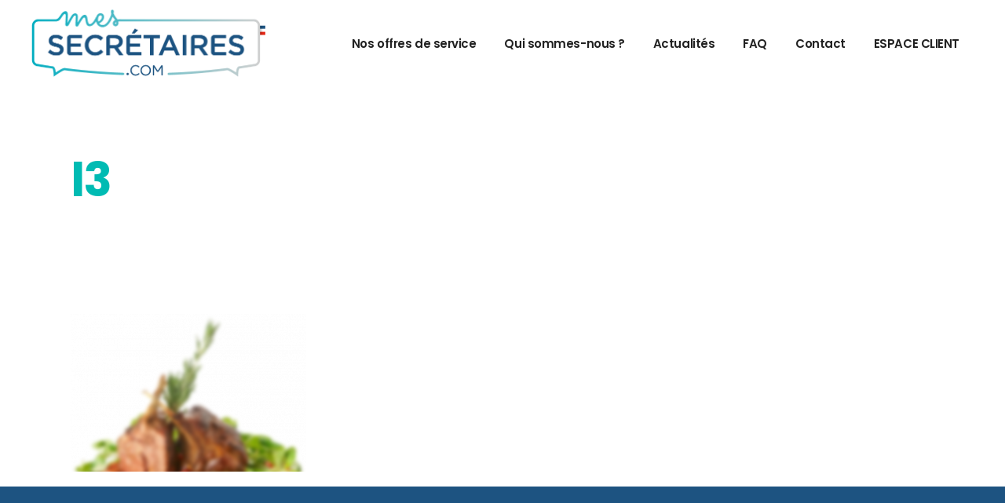

--- FILE ---
content_type: text/html; charset=UTF-8
request_url: https://www.mes-secretaires.com/liberaux/l3/
body_size: 14412
content:
<!DOCTYPE html>
<html lang="fr-FR">
<head>
				
			<meta property="og:url" content="https://www.mes-secretaires.com/liberaux/l3/"/>
			<meta property="og:type" content="article"/>
			<meta property="og:title" content="l3"/>
			<meta property="og:description" content="Le standard français"/>
			<meta property="og:image" content="https://www.mes-secretaires.com/wp-content/uploads/layerslider/Full-width-demo-slider/l3.png"/>
		
				
		<meta charset="UTF-8"/>
		<link rel="profile" href="http://gmpg.org/xfn/11"/>
			
				<meta name="viewport" content="width=device-width,initial-scale=1,user-scalable=yes">
		<meta name='robots' content='index, follow, max-image-preview:large, max-snippet:-1, max-video-preview:-1' />

	<!-- This site is optimized with the Yoast SEO plugin v19.4 - https://yoast.com/wordpress/plugins/seo/ -->
	<title>l3 - Mes Secrétaires</title>
	<link rel="canonical" href="https://www.mes-secretaires.com/wp-content/uploads/layerslider/Full-width-demo-slider/l3.png" />
	<meta property="og:locale" content="fr_FR" />
	<meta property="og:type" content="article" />
	<meta property="og:title" content="l3 - Mes Secrétaires" />
	<meta property="og:url" content="https://www.mes-secretaires.com/wp-content/uploads/layerslider/Full-width-demo-slider/l3.png" />
	<meta property="og:site_name" content="Mes Secrétaires" />
	<meta property="og:image" content="https://www.mes-secretaires.com/wp-content/uploads/layerslider/Full-width-demo-slider/l3.png" />
	<meta property="og:image:width" content="717" />
	<meta property="og:image:height" content="481" />
	<meta property="og:image:type" content="image/png" />
	<meta name="twitter:card" content="summary_large_image" />
	<script type="application/ld+json" class="yoast-schema-graph">{"@context":"https://schema.org","@graph":[{"@type":"Organization","@id":"https://www.mes-secretaires.com/#organization","name":"Mes-Secrétaires","url":"https://www.mes-secretaires.com/","sameAs":[],"logo":{"@type":"ImageObject","inLanguage":"fr-FR","@id":"https://www.mes-secretaires.com/#/schema/logo/image/","url":"https://www.mes-secretaires.com/wp-content/uploads/2021/01/Logo-MesSecretaires-HD-600.png","contentUrl":"https://www.mes-secretaires.com/wp-content/uploads/2021/01/Logo-MesSecretaires-HD-600.png","width":600,"height":173,"caption":"Mes-Secrétaires"},"image":{"@id":"https://www.mes-secretaires.com/#/schema/logo/image/"}},{"@type":"WebSite","@id":"https://www.mes-secretaires.com/#website","url":"https://www.mes-secretaires.com/","name":"Mes Secrétaires","description":"Le standard français","publisher":{"@id":"https://www.mes-secretaires.com/#organization"},"potentialAction":[{"@type":"SearchAction","target":{"@type":"EntryPoint","urlTemplate":"https://www.mes-secretaires.com/?s={search_term_string}"},"query-input":"required name=search_term_string"}],"inLanguage":"fr-FR"},{"@type":"ImageObject","inLanguage":"fr-FR","@id":"https://www.mes-secretaires.com/wp-content/uploads/layerslider/Full-width-demo-slider/l3.png#primaryimage","url":"https://www.mes-secretaires.com/wp-content/uploads/layerslider/Full-width-demo-slider/l3.png","contentUrl":"https://www.mes-secretaires.com/wp-content/uploads/layerslider/Full-width-demo-slider/l3.png","width":717,"height":481},{"@type":"WebPage","@id":"https://www.mes-secretaires.com/wp-content/uploads/layerslider/Full-width-demo-slider/l3.png","url":"https://www.mes-secretaires.com/wp-content/uploads/layerslider/Full-width-demo-slider/l3.png","name":"l3 - Mes Secrétaires","isPartOf":{"@id":"https://www.mes-secretaires.com/#website"},"primaryImageOfPage":{"@id":"https://www.mes-secretaires.com/wp-content/uploads/layerslider/Full-width-demo-slider/l3.png#primaryimage"},"image":{"@id":"https://www.mes-secretaires.com/wp-content/uploads/layerslider/Full-width-demo-slider/l3.png#primaryimage"},"thumbnailUrl":"https://www.mes-secretaires.com/wp-content/uploads/layerslider/Full-width-demo-slider/l3.png","datePublished":"2021-03-03T16:43:12+00:00","dateModified":"2021-03-03T16:43:12+00:00","breadcrumb":{"@id":"https://www.mes-secretaires.com/wp-content/uploads/layerslider/Full-width-demo-slider/l3.png#breadcrumb"},"inLanguage":"fr-FR","potentialAction":[{"@type":"ReadAction","target":["https://www.mes-secretaires.com/wp-content/uploads/layerslider/Full-width-demo-slider/l3.png"]}]},{"@type":"BreadcrumbList","@id":"https://www.mes-secretaires.com/wp-content/uploads/layerslider/Full-width-demo-slider/l3.png#breadcrumb","itemListElement":[{"@type":"ListItem","position":1,"name":"Accueil","item":"https://www.mes-secretaires.com/"},{"@type":"ListItem","position":2,"name":"Standard téléphonique libéraux","item":"https://www.mes-secretaires.com/liberaux/"},{"@type":"ListItem","position":3,"name":"l3"}]}]}</script>
	<!-- / Yoast SEO plugin. -->


<link rel='dns-prefetch' href='//www.googletagmanager.com' />
<link rel='dns-prefetch' href='//www.google.com' />
<link rel='dns-prefetch' href='//fonts.googleapis.com' />
<link rel="alternate" type="application/rss+xml" title="Mes Secrétaires &raquo; Flux" href="https://www.mes-secretaires.com/feed/" />
<link rel="alternate" type="application/rss+xml" title="Mes Secrétaires &raquo; Flux des commentaires" href="https://www.mes-secretaires.com/comments/feed/" />
<link rel="alternate" type="application/rss+xml" title="Mes Secrétaires &raquo; l3 Flux des commentaires" href="https://www.mes-secretaires.com/liberaux/l3/feed/" />
<script type="text/javascript">
window._wpemojiSettings = {"baseUrl":"https:\/\/s.w.org\/images\/core\/emoji\/14.0.0\/72x72\/","ext":".png","svgUrl":"https:\/\/s.w.org\/images\/core\/emoji\/14.0.0\/svg\/","svgExt":".svg","source":{"concatemoji":"https:\/\/www.mes-secretaires.com\/wp-includes\/js\/wp-emoji-release.min.js?ver=6.3.7"}};
/*! This file is auto-generated */
!function(i,n){var o,s,e;function c(e){try{var t={supportTests:e,timestamp:(new Date).valueOf()};sessionStorage.setItem(o,JSON.stringify(t))}catch(e){}}function p(e,t,n){e.clearRect(0,0,e.canvas.width,e.canvas.height),e.fillText(t,0,0);var t=new Uint32Array(e.getImageData(0,0,e.canvas.width,e.canvas.height).data),r=(e.clearRect(0,0,e.canvas.width,e.canvas.height),e.fillText(n,0,0),new Uint32Array(e.getImageData(0,0,e.canvas.width,e.canvas.height).data));return t.every(function(e,t){return e===r[t]})}function u(e,t,n){switch(t){case"flag":return n(e,"\ud83c\udff3\ufe0f\u200d\u26a7\ufe0f","\ud83c\udff3\ufe0f\u200b\u26a7\ufe0f")?!1:!n(e,"\ud83c\uddfa\ud83c\uddf3","\ud83c\uddfa\u200b\ud83c\uddf3")&&!n(e,"\ud83c\udff4\udb40\udc67\udb40\udc62\udb40\udc65\udb40\udc6e\udb40\udc67\udb40\udc7f","\ud83c\udff4\u200b\udb40\udc67\u200b\udb40\udc62\u200b\udb40\udc65\u200b\udb40\udc6e\u200b\udb40\udc67\u200b\udb40\udc7f");case"emoji":return!n(e,"\ud83e\udef1\ud83c\udffb\u200d\ud83e\udef2\ud83c\udfff","\ud83e\udef1\ud83c\udffb\u200b\ud83e\udef2\ud83c\udfff")}return!1}function f(e,t,n){var r="undefined"!=typeof WorkerGlobalScope&&self instanceof WorkerGlobalScope?new OffscreenCanvas(300,150):i.createElement("canvas"),a=r.getContext("2d",{willReadFrequently:!0}),o=(a.textBaseline="top",a.font="600 32px Arial",{});return e.forEach(function(e){o[e]=t(a,e,n)}),o}function t(e){var t=i.createElement("script");t.src=e,t.defer=!0,i.head.appendChild(t)}"undefined"!=typeof Promise&&(o="wpEmojiSettingsSupports",s=["flag","emoji"],n.supports={everything:!0,everythingExceptFlag:!0},e=new Promise(function(e){i.addEventListener("DOMContentLoaded",e,{once:!0})}),new Promise(function(t){var n=function(){try{var e=JSON.parse(sessionStorage.getItem(o));if("object"==typeof e&&"number"==typeof e.timestamp&&(new Date).valueOf()<e.timestamp+604800&&"object"==typeof e.supportTests)return e.supportTests}catch(e){}return null}();if(!n){if("undefined"!=typeof Worker&&"undefined"!=typeof OffscreenCanvas&&"undefined"!=typeof URL&&URL.createObjectURL&&"undefined"!=typeof Blob)try{var e="postMessage("+f.toString()+"("+[JSON.stringify(s),u.toString(),p.toString()].join(",")+"));",r=new Blob([e],{type:"text/javascript"}),a=new Worker(URL.createObjectURL(r),{name:"wpTestEmojiSupports"});return void(a.onmessage=function(e){c(n=e.data),a.terminate(),t(n)})}catch(e){}c(n=f(s,u,p))}t(n)}).then(function(e){for(var t in e)n.supports[t]=e[t],n.supports.everything=n.supports.everything&&n.supports[t],"flag"!==t&&(n.supports.everythingExceptFlag=n.supports.everythingExceptFlag&&n.supports[t]);n.supports.everythingExceptFlag=n.supports.everythingExceptFlag&&!n.supports.flag,n.DOMReady=!1,n.readyCallback=function(){n.DOMReady=!0}}).then(function(){return e}).then(function(){var e;n.supports.everything||(n.readyCallback(),(e=n.source||{}).concatemoji?t(e.concatemoji):e.wpemoji&&e.twemoji&&(t(e.twemoji),t(e.wpemoji)))}))}((window,document),window._wpemojiSettings);
</script>
<style type="text/css">
img.wp-smiley,
img.emoji {
	display: inline !important;
	border: none !important;
	box-shadow: none !important;
	height: 1em !important;
	width: 1em !important;
	margin: 0 0.07em !important;
	vertical-align: -0.1em !important;
	background: none !important;
	padding: 0 !important;
}
</style>
	<link rel='stylesheet' id='wp-block-library-css' href='https://www.mes-secretaires.com/wp-includes/css/dist/block-library/style.min.css?ver=6.3.7' type='text/css' media='all' />
<style id='classic-theme-styles-inline-css' type='text/css'>
/*! This file is auto-generated */
.wp-block-button__link{color:#fff;background-color:#32373c;border-radius:9999px;box-shadow:none;text-decoration:none;padding:calc(.667em + 2px) calc(1.333em + 2px);font-size:1.125em}.wp-block-file__button{background:#32373c;color:#fff;text-decoration:none}
</style>
<style id='global-styles-inline-css' type='text/css'>
body{--wp--preset--color--black: #000000;--wp--preset--color--cyan-bluish-gray: #abb8c3;--wp--preset--color--white: #ffffff;--wp--preset--color--pale-pink: #f78da7;--wp--preset--color--vivid-red: #cf2e2e;--wp--preset--color--luminous-vivid-orange: #ff6900;--wp--preset--color--luminous-vivid-amber: #fcb900;--wp--preset--color--light-green-cyan: #7bdcb5;--wp--preset--color--vivid-green-cyan: #00d084;--wp--preset--color--pale-cyan-blue: #8ed1fc;--wp--preset--color--vivid-cyan-blue: #0693e3;--wp--preset--color--vivid-purple: #9b51e0;--wp--preset--gradient--vivid-cyan-blue-to-vivid-purple: linear-gradient(135deg,rgba(6,147,227,1) 0%,rgb(155,81,224) 100%);--wp--preset--gradient--light-green-cyan-to-vivid-green-cyan: linear-gradient(135deg,rgb(122,220,180) 0%,rgb(0,208,130) 100%);--wp--preset--gradient--luminous-vivid-amber-to-luminous-vivid-orange: linear-gradient(135deg,rgba(252,185,0,1) 0%,rgba(255,105,0,1) 100%);--wp--preset--gradient--luminous-vivid-orange-to-vivid-red: linear-gradient(135deg,rgba(255,105,0,1) 0%,rgb(207,46,46) 100%);--wp--preset--gradient--very-light-gray-to-cyan-bluish-gray: linear-gradient(135deg,rgb(238,238,238) 0%,rgb(169,184,195) 100%);--wp--preset--gradient--cool-to-warm-spectrum: linear-gradient(135deg,rgb(74,234,220) 0%,rgb(151,120,209) 20%,rgb(207,42,186) 40%,rgb(238,44,130) 60%,rgb(251,105,98) 80%,rgb(254,248,76) 100%);--wp--preset--gradient--blush-light-purple: linear-gradient(135deg,rgb(255,206,236) 0%,rgb(152,150,240) 100%);--wp--preset--gradient--blush-bordeaux: linear-gradient(135deg,rgb(254,205,165) 0%,rgb(254,45,45) 50%,rgb(107,0,62) 100%);--wp--preset--gradient--luminous-dusk: linear-gradient(135deg,rgb(255,203,112) 0%,rgb(199,81,192) 50%,rgb(65,88,208) 100%);--wp--preset--gradient--pale-ocean: linear-gradient(135deg,rgb(255,245,203) 0%,rgb(182,227,212) 50%,rgb(51,167,181) 100%);--wp--preset--gradient--electric-grass: linear-gradient(135deg,rgb(202,248,128) 0%,rgb(113,206,126) 100%);--wp--preset--gradient--midnight: linear-gradient(135deg,rgb(2,3,129) 0%,rgb(40,116,252) 100%);--wp--preset--font-size--small: 13px;--wp--preset--font-size--medium: 20px;--wp--preset--font-size--large: 36px;--wp--preset--font-size--x-large: 42px;--wp--preset--spacing--20: 0.44rem;--wp--preset--spacing--30: 0.67rem;--wp--preset--spacing--40: 1rem;--wp--preset--spacing--50: 1.5rem;--wp--preset--spacing--60: 2.25rem;--wp--preset--spacing--70: 3.38rem;--wp--preset--spacing--80: 5.06rem;--wp--preset--shadow--natural: 6px 6px 9px rgba(0, 0, 0, 0.2);--wp--preset--shadow--deep: 12px 12px 50px rgba(0, 0, 0, 0.4);--wp--preset--shadow--sharp: 6px 6px 0px rgba(0, 0, 0, 0.2);--wp--preset--shadow--outlined: 6px 6px 0px -3px rgba(255, 255, 255, 1), 6px 6px rgba(0, 0, 0, 1);--wp--preset--shadow--crisp: 6px 6px 0px rgba(0, 0, 0, 1);}:where(.is-layout-flex){gap: 0.5em;}:where(.is-layout-grid){gap: 0.5em;}body .is-layout-flow > .alignleft{float: left;margin-inline-start: 0;margin-inline-end: 2em;}body .is-layout-flow > .alignright{float: right;margin-inline-start: 2em;margin-inline-end: 0;}body .is-layout-flow > .aligncenter{margin-left: auto !important;margin-right: auto !important;}body .is-layout-constrained > .alignleft{float: left;margin-inline-start: 0;margin-inline-end: 2em;}body .is-layout-constrained > .alignright{float: right;margin-inline-start: 2em;margin-inline-end: 0;}body .is-layout-constrained > .aligncenter{margin-left: auto !important;margin-right: auto !important;}body .is-layout-constrained > :where(:not(.alignleft):not(.alignright):not(.alignfull)){max-width: var(--wp--style--global--content-size);margin-left: auto !important;margin-right: auto !important;}body .is-layout-constrained > .alignwide{max-width: var(--wp--style--global--wide-size);}body .is-layout-flex{display: flex;}body .is-layout-flex{flex-wrap: wrap;align-items: center;}body .is-layout-flex > *{margin: 0;}body .is-layout-grid{display: grid;}body .is-layout-grid > *{margin: 0;}:where(.wp-block-columns.is-layout-flex){gap: 2em;}:where(.wp-block-columns.is-layout-grid){gap: 2em;}:where(.wp-block-post-template.is-layout-flex){gap: 1.25em;}:where(.wp-block-post-template.is-layout-grid){gap: 1.25em;}.has-black-color{color: var(--wp--preset--color--black) !important;}.has-cyan-bluish-gray-color{color: var(--wp--preset--color--cyan-bluish-gray) !important;}.has-white-color{color: var(--wp--preset--color--white) !important;}.has-pale-pink-color{color: var(--wp--preset--color--pale-pink) !important;}.has-vivid-red-color{color: var(--wp--preset--color--vivid-red) !important;}.has-luminous-vivid-orange-color{color: var(--wp--preset--color--luminous-vivid-orange) !important;}.has-luminous-vivid-amber-color{color: var(--wp--preset--color--luminous-vivid-amber) !important;}.has-light-green-cyan-color{color: var(--wp--preset--color--light-green-cyan) !important;}.has-vivid-green-cyan-color{color: var(--wp--preset--color--vivid-green-cyan) !important;}.has-pale-cyan-blue-color{color: var(--wp--preset--color--pale-cyan-blue) !important;}.has-vivid-cyan-blue-color{color: var(--wp--preset--color--vivid-cyan-blue) !important;}.has-vivid-purple-color{color: var(--wp--preset--color--vivid-purple) !important;}.has-black-background-color{background-color: var(--wp--preset--color--black) !important;}.has-cyan-bluish-gray-background-color{background-color: var(--wp--preset--color--cyan-bluish-gray) !important;}.has-white-background-color{background-color: var(--wp--preset--color--white) !important;}.has-pale-pink-background-color{background-color: var(--wp--preset--color--pale-pink) !important;}.has-vivid-red-background-color{background-color: var(--wp--preset--color--vivid-red) !important;}.has-luminous-vivid-orange-background-color{background-color: var(--wp--preset--color--luminous-vivid-orange) !important;}.has-luminous-vivid-amber-background-color{background-color: var(--wp--preset--color--luminous-vivid-amber) !important;}.has-light-green-cyan-background-color{background-color: var(--wp--preset--color--light-green-cyan) !important;}.has-vivid-green-cyan-background-color{background-color: var(--wp--preset--color--vivid-green-cyan) !important;}.has-pale-cyan-blue-background-color{background-color: var(--wp--preset--color--pale-cyan-blue) !important;}.has-vivid-cyan-blue-background-color{background-color: var(--wp--preset--color--vivid-cyan-blue) !important;}.has-vivid-purple-background-color{background-color: var(--wp--preset--color--vivid-purple) !important;}.has-black-border-color{border-color: var(--wp--preset--color--black) !important;}.has-cyan-bluish-gray-border-color{border-color: var(--wp--preset--color--cyan-bluish-gray) !important;}.has-white-border-color{border-color: var(--wp--preset--color--white) !important;}.has-pale-pink-border-color{border-color: var(--wp--preset--color--pale-pink) !important;}.has-vivid-red-border-color{border-color: var(--wp--preset--color--vivid-red) !important;}.has-luminous-vivid-orange-border-color{border-color: var(--wp--preset--color--luminous-vivid-orange) !important;}.has-luminous-vivid-amber-border-color{border-color: var(--wp--preset--color--luminous-vivid-amber) !important;}.has-light-green-cyan-border-color{border-color: var(--wp--preset--color--light-green-cyan) !important;}.has-vivid-green-cyan-border-color{border-color: var(--wp--preset--color--vivid-green-cyan) !important;}.has-pale-cyan-blue-border-color{border-color: var(--wp--preset--color--pale-cyan-blue) !important;}.has-vivid-cyan-blue-border-color{border-color: var(--wp--preset--color--vivid-cyan-blue) !important;}.has-vivid-purple-border-color{border-color: var(--wp--preset--color--vivid-purple) !important;}.has-vivid-cyan-blue-to-vivid-purple-gradient-background{background: var(--wp--preset--gradient--vivid-cyan-blue-to-vivid-purple) !important;}.has-light-green-cyan-to-vivid-green-cyan-gradient-background{background: var(--wp--preset--gradient--light-green-cyan-to-vivid-green-cyan) !important;}.has-luminous-vivid-amber-to-luminous-vivid-orange-gradient-background{background: var(--wp--preset--gradient--luminous-vivid-amber-to-luminous-vivid-orange) !important;}.has-luminous-vivid-orange-to-vivid-red-gradient-background{background: var(--wp--preset--gradient--luminous-vivid-orange-to-vivid-red) !important;}.has-very-light-gray-to-cyan-bluish-gray-gradient-background{background: var(--wp--preset--gradient--very-light-gray-to-cyan-bluish-gray) !important;}.has-cool-to-warm-spectrum-gradient-background{background: var(--wp--preset--gradient--cool-to-warm-spectrum) !important;}.has-blush-light-purple-gradient-background{background: var(--wp--preset--gradient--blush-light-purple) !important;}.has-blush-bordeaux-gradient-background{background: var(--wp--preset--gradient--blush-bordeaux) !important;}.has-luminous-dusk-gradient-background{background: var(--wp--preset--gradient--luminous-dusk) !important;}.has-pale-ocean-gradient-background{background: var(--wp--preset--gradient--pale-ocean) !important;}.has-electric-grass-gradient-background{background: var(--wp--preset--gradient--electric-grass) !important;}.has-midnight-gradient-background{background: var(--wp--preset--gradient--midnight) !important;}.has-small-font-size{font-size: var(--wp--preset--font-size--small) !important;}.has-medium-font-size{font-size: var(--wp--preset--font-size--medium) !important;}.has-large-font-size{font-size: var(--wp--preset--font-size--large) !important;}.has-x-large-font-size{font-size: var(--wp--preset--font-size--x-large) !important;}
.wp-block-navigation a:where(:not(.wp-element-button)){color: inherit;}
:where(.wp-block-post-template.is-layout-flex){gap: 1.25em;}:where(.wp-block-post-template.is-layout-grid){gap: 1.25em;}
:where(.wp-block-columns.is-layout-flex){gap: 2em;}:where(.wp-block-columns.is-layout-grid){gap: 2em;}
.wp-block-pullquote{font-size: 1.5em;line-height: 1.6;}
</style>
<link rel='stylesheet' id='contact-form-7-css' href='https://www.mes-secretaires.com/wp-content/plugins/contact-form-7/includes/css/styles.css?ver=5.5.6.1' type='text/css' media='all' />
<link rel='stylesheet' id='ctf_styles-css' href='https://www.mes-secretaires.com/wp-content/plugins/custom-twitter-feeds/css/ctf-styles.min.css?ver=2.1.2' type='text/css' media='all' />
<link rel='stylesheet' id='makoto-elated-default-style-css' href='https://www.mes-secretaires.com/wp-content/themes/makoto/style.css?ver=6.3.7' type='text/css' media='all' />
<link rel='stylesheet' id='makoto-elated-modules-css' href='https://www.mes-secretaires.com/wp-content/themes/makoto/assets/css/modules.min.css?ver=6.3.7' type='text/css' media='all' />
<style id='makoto-elated-modules-inline-css' type='text/css'>
/* generated in /srv/data/web/vhosts/www.mes-secretaires.com/htdocs/wp-content/themes/makoto/framework/modules/passepartout/admin/custom-styles/passepartout-custom-styles.php makoto_elated_page_passepartout_style function */
.page-id-7988.eltdf-paspartu-enabled .eltdf-passepartout-top, .page-id-7988.eltdf-paspartu-enabled .eltdf-passepartout-left, .page-id-7988.eltdf-paspartu-enabled .eltdf-passepartout-right, .page-id-7988.eltdf-paspartu-enabled .eltdf-passepartout-bottom { background-color: #dd3333;}

/* generated in /srv/data/web/vhosts/www.mes-secretaires.com/htdocs/wp-content/themes/makoto/framework/modules/passepartout/admin/custom-styles/passepartout-custom-styles.php makoto_elated_page_passepartout_style function */
.page-id-7988.eltdf-paspartu-enabled .eltdf-passepartout-top,.page-id-7988.eltdf-paspartu-enabled .eltdf-passepartout-bottom { padding-top: 2px;}

/* generated in /srv/data/web/vhosts/www.mes-secretaires.com/htdocs/wp-content/themes/makoto/framework/modules/passepartout/admin/custom-styles/passepartout-custom-styles.php makoto_elated_page_passepartout_style function */
.page-id-7988.eltdf-paspartu-enabled .eltdf-passepartout-left,.page-id-7988.eltdf-paspartu-enabled .eltdf-passepartout-right { padding-left: 2px;}

/* generated in /srv/data/web/vhosts/www.mes-secretaires.com/htdocs/wp-content/themes/makoto/framework/modules/passepartout/admin/custom-styles/passepartout-custom-styles.php makoto_elated_page_passepartout_style function */
.page-id-7988.eltdf-paspartu-enabled .eltdf-sticky-header { padding: 0 2px;}

/* generated in /srv/data/web/vhosts/www.mes-secretaires.com/htdocs/wp-content/themes/makoto/framework/modules/passepartout/admin/custom-styles/passepartout-custom-styles.php makoto_elated_page_passepartout_style function */
.page-id-7988.eltdf-paspartu-enabled:not(.eltdf-top-paspartu-disabled) .eltdf-sticky-header { top: 2px;}

/* generated in /srv/data/web/vhosts/www.mes-secretaires.com/htdocs/wp-content/themes/makoto/framework/modules/passepartout/admin/custom-styles/passepartout-custom-styles.php makoto_elated_page_passepartout_style function */
.page-id-7988.eltdf-paspartu-enabled:not(.eltdf-top-paspartu-disabled).eltdf-sticky-up-mobile-header .mobile-header-appear .eltdf-mobile-header-inner { top: 2px;}

/* generated in /srv/data/web/vhosts/www.mes-secretaires.com/htdocs/wp-content/themes/makoto/framework/modules/passepartout/admin/custom-styles/passepartout-custom-styles.php makoto_elated_page_passepartout_style function */
.page-id-7988.eltdf-paspartu-enabled .eltdf-page-header .eltdf-fixed-wrapper.fixed { padding: 0 2px;}

/* generated in /srv/data/web/vhosts/www.mes-secretaires.com/htdocs/wp-content/themes/makoto/framework/modules/passepartout/admin/custom-styles/passepartout-custom-styles.php makoto_elated_page_passepartout_style function */
.page-id-7988.eltdf-paspartu-enabled:not(.eltdf-top-paspartu-disabled) .eltdf-page-header .eltdf-fixed-wrapper.fixed { margin-top: 2px;}

/* generated in /srv/data/web/vhosts/www.mes-secretaires.com/htdocs/wp-content/themes/makoto/framework/modules/passepartout/admin/custom-styles/passepartout-custom-styles.php makoto_elated_page_passepartout_style function */
.page-id-7988.eltdf-paspartu-enabled .eltdf-wrapper { background-color: #dd3333;padding: 2px;}

@media only screen and (max-width: 1024px) {/* generated in /srv/data/web/vhosts/www.mes-secretaires.com/htdocs/wp-content/themes/makoto/framework/modules/passepartout/admin/custom-styles/passepartout-custom-styles.php makoto_elated_page_passepartout_style function */
.page-id-7988.eltdf-paspartu-enabled .eltdf-passepartout-top,.page-id-7988.eltdf-paspartu-enabled .eltdf-passepartout-bottom { padding-top: 2px;}

}@media only screen and (max-width: 1024px) {/* generated in /srv/data/web/vhosts/www.mes-secretaires.com/htdocs/wp-content/themes/makoto/framework/modules/passepartout/admin/custom-styles/passepartout-custom-styles.php makoto_elated_page_passepartout_style function */
.page-id-7988.eltdf-paspartu-enabled .eltdf-passepartout-left,.page-id-7988.eltdf-paspartu-enabled .eltdf-passepartout-right { padding-left: 2px;}

}@media only screen and (max-width: 1024px) {/* generated in /srv/data/web/vhosts/www.mes-secretaires.com/htdocs/wp-content/themes/makoto/framework/modules/passepartout/admin/custom-styles/passepartout-custom-styles.php makoto_elated_page_passepartout_style function */
.page-id-7988.eltdf-paspartu-enabled:not(.eltdf-top-paspartu-disabled).eltdf-sticky-up-mobile-header .mobile-header-appear .eltdf-mobile-header-inner { top: 2px;}

}@media only screen and (max-width: 1024px) {/* generated in /srv/data/web/vhosts/www.mes-secretaires.com/htdocs/wp-content/themes/makoto/framework/modules/passepartout/admin/custom-styles/passepartout-custom-styles.php makoto_elated_page_passepartout_style function */
.page-id-7988.eltdf-paspartu-enabled.eltdf-sticky-up-mobile-header .mobile-header-appear .eltdf-mobile-header-inner { padding: 0 2px;}

}@media only screen and (max-width: 1024px) {/* generated in /srv/data/web/vhosts/www.mes-secretaires.com/htdocs/wp-content/themes/makoto/framework/modules/passepartout/admin/custom-styles/passepartout-custom-styles.php makoto_elated_page_passepartout_style function */
.page-id-7988.eltdf-paspartu-enabled .eltdf-wrapper { padding: 2px;}

}
</style>
<link rel='stylesheet' id='eltdf-font_awesome-css' href='https://www.mes-secretaires.com/wp-content/themes/makoto/assets/css/font-awesome/css/font-awesome.min.css?ver=6.3.7' type='text/css' media='all' />
<link rel='stylesheet' id='eltdf-font_elegant-css' href='https://www.mes-secretaires.com/wp-content/themes/makoto/assets/css/elegant-icons/style.min.css?ver=6.3.7' type='text/css' media='all' />
<link rel='stylesheet' id='eltdf-ion_icons-css' href='https://www.mes-secretaires.com/wp-content/themes/makoto/assets/css/ion-icons/css/ionicons.min.css?ver=6.3.7' type='text/css' media='all' />
<link rel='stylesheet' id='eltdf-linea_icons-css' href='https://www.mes-secretaires.com/wp-content/themes/makoto/assets/css/linea-icons/style.css?ver=6.3.7' type='text/css' media='all' />
<link rel='stylesheet' id='eltdf-linear_icons-css' href='https://www.mes-secretaires.com/wp-content/themes/makoto/assets/css/linear-icons/style.css?ver=6.3.7' type='text/css' media='all' />
<link rel='stylesheet' id='eltdf-simple_line_icons-css' href='https://www.mes-secretaires.com/wp-content/themes/makoto/assets/css/simple-line-icons/simple-line-icons.css?ver=6.3.7' type='text/css' media='all' />
<link rel='stylesheet' id='eltdf-dripicons-css' href='https://www.mes-secretaires.com/wp-content/themes/makoto/assets/css/dripicons/dripicons.css?ver=6.3.7' type='text/css' media='all' />
<link rel='stylesheet' id='mediaelement-css' href='https://www.mes-secretaires.com/wp-includes/js/mediaelement/mediaelementplayer-legacy.min.css?ver=4.2.17' type='text/css' media='all' />
<link rel='stylesheet' id='wp-mediaelement-css' href='https://www.mes-secretaires.com/wp-includes/js/mediaelement/wp-mediaelement.min.css?ver=6.3.7' type='text/css' media='all' />
<link rel='stylesheet' id='makoto-elated-style-dynamic-css' href='https://www.mes-secretaires.com/wp-content/themes/makoto/assets/css/style_dynamic.css?ver=1634560922' type='text/css' media='all' />
<link rel='stylesheet' id='makoto-elated-modules-responsive-css' href='https://www.mes-secretaires.com/wp-content/themes/makoto/assets/css/modules-responsive.min.css?ver=6.3.7' type='text/css' media='all' />
<link rel='stylesheet' id='makoto-elated-style-dynamic-responsive-css' href='https://www.mes-secretaires.com/wp-content/themes/makoto/assets/css/style_dynamic_responsive.css?ver=1634560922' type='text/css' media='all' />
<link rel='stylesheet' id='makoto-elated-google-fonts-css' href='https://fonts.googleapis.com/css?family=Poppins%3A300%2C400%2C600%2C700%7CLustria%3A300%2C400%2C600%2C700&#038;subset=latin-ext&#038;ver=1.0.0' type='text/css' media='all' />
<script type='text/javascript' src='https://www.mes-secretaires.com/wp-includes/js/jquery/jquery.min.js?ver=3.7.0' id='jquery-core-js'></script>
<script type='text/javascript' src='https://www.mes-secretaires.com/wp-includes/js/jquery/jquery-migrate.min.js?ver=3.4.1' id='jquery-migrate-js'></script>

<!-- Extrait Google Analytics ajouté par Site Kit -->
<script type='text/javascript' src='https://www.googletagmanager.com/gtag/js?id=UA-228523821-1' id='google_gtagjs-js' async></script>
<script id="google_gtagjs-js-after" type="text/javascript">
window.dataLayer = window.dataLayer || [];function gtag(){dataLayer.push(arguments);}
gtag('set', 'linker', {"domains":["www.mes-secretaires.com"]} );
gtag("js", new Date());
gtag("set", "developer_id.dZTNiMT", true);
gtag("config", "UA-228523821-1", {"anonymize_ip":true});
gtag("config", "G-5E3NBW7FFD");
</script>

<!-- Arrêter l&#039;extrait Google Analytics ajouté par Site Kit -->
<link rel="https://api.w.org/" href="https://www.mes-secretaires.com/wp-json/" /><link rel="alternate" type="application/json" href="https://www.mes-secretaires.com/wp-json/wp/v2/media/7988" /><link rel="EditURI" type="application/rsd+xml" title="RSD" href="https://www.mes-secretaires.com/xmlrpc.php?rsd" />
<meta name="generator" content="WordPress 6.3.7" />
<link rel='shortlink' href='https://www.mes-secretaires.com/?p=7988' />
<link rel="alternate" type="application/json+oembed" href="https://www.mes-secretaires.com/wp-json/oembed/1.0/embed?url=https%3A%2F%2Fwww.mes-secretaires.com%2Fliberaux%2Fl3%2F" />
<link rel="alternate" type="text/xml+oembed" href="https://www.mes-secretaires.com/wp-json/oembed/1.0/embed?url=https%3A%2F%2Fwww.mes-secretaires.com%2Fliberaux%2Fl3%2F&#038;format=xml" />
<meta name="generator" content="Site Kit by Google 1.111.0" /><!-- HFCM by 99 Robots - Snippet # 1: GTM Header -->
<!-- Google Tag Manager -->
<script>(function(w,d,s,l,i){w[l]=w[l]||[];w[l].push({'gtm.start':
new Date().getTime(),event:'gtm.js'});var f=d.getElementsByTagName(s)[0],
j=d.createElement(s),dl=l!='dataLayer'?'&l='+l:'';j.async=true;j.src=
'https://www.googletagmanager.com/gtm.js?id='+i+dl;f.parentNode.insertBefore(j,f);
})(window,document,'script','dataLayer','GTM-KVG6GF3');</script>
<!-- End Google Tag Manager -->
<!-- /end HFCM by 99 Robots -->
<meta name="generator" content="Powered by WPBakery Page Builder - drag and drop page builder for WordPress."/>
<meta name="generator" content="Powered by Slider Revolution 6.6.16 - responsive, Mobile-Friendly Slider Plugin for WordPress with comfortable drag and drop interface." />
<link rel="icon" href="https://www.mes-secretaires.com/wp-content/uploads/2015/04/cropped-1Call-point-32x32.png" sizes="32x32" />
<link rel="icon" href="https://www.mes-secretaires.com/wp-content/uploads/2015/04/cropped-1Call-point-192x192.png" sizes="192x192" />
<link rel="apple-touch-icon" href="https://www.mes-secretaires.com/wp-content/uploads/2015/04/cropped-1Call-point-180x180.png" />
<meta name="msapplication-TileImage" content="https://www.mes-secretaires.com/wp-content/uploads/2015/04/cropped-1Call-point-270x270.png" />
<script>function setREVStartSize(e){
			//window.requestAnimationFrame(function() {
				window.RSIW = window.RSIW===undefined ? window.innerWidth : window.RSIW;
				window.RSIH = window.RSIH===undefined ? window.innerHeight : window.RSIH;
				try {
					var pw = document.getElementById(e.c).parentNode.offsetWidth,
						newh;
					pw = pw===0 || isNaN(pw) || (e.l=="fullwidth" || e.layout=="fullwidth") ? window.RSIW : pw;
					e.tabw = e.tabw===undefined ? 0 : parseInt(e.tabw);
					e.thumbw = e.thumbw===undefined ? 0 : parseInt(e.thumbw);
					e.tabh = e.tabh===undefined ? 0 : parseInt(e.tabh);
					e.thumbh = e.thumbh===undefined ? 0 : parseInt(e.thumbh);
					e.tabhide = e.tabhide===undefined ? 0 : parseInt(e.tabhide);
					e.thumbhide = e.thumbhide===undefined ? 0 : parseInt(e.thumbhide);
					e.mh = e.mh===undefined || e.mh=="" || e.mh==="auto" ? 0 : parseInt(e.mh,0);
					if(e.layout==="fullscreen" || e.l==="fullscreen")
						newh = Math.max(e.mh,window.RSIH);
					else{
						e.gw = Array.isArray(e.gw) ? e.gw : [e.gw];
						for (var i in e.rl) if (e.gw[i]===undefined || e.gw[i]===0) e.gw[i] = e.gw[i-1];
						e.gh = e.el===undefined || e.el==="" || (Array.isArray(e.el) && e.el.length==0)? e.gh : e.el;
						e.gh = Array.isArray(e.gh) ? e.gh : [e.gh];
						for (var i in e.rl) if (e.gh[i]===undefined || e.gh[i]===0) e.gh[i] = e.gh[i-1];
											
						var nl = new Array(e.rl.length),
							ix = 0,
							sl;
						e.tabw = e.tabhide>=pw ? 0 : e.tabw;
						e.thumbw = e.thumbhide>=pw ? 0 : e.thumbw;
						e.tabh = e.tabhide>=pw ? 0 : e.tabh;
						e.thumbh = e.thumbhide>=pw ? 0 : e.thumbh;
						for (var i in e.rl) nl[i] = e.rl[i]<window.RSIW ? 0 : e.rl[i];
						sl = nl[0];
						for (var i in nl) if (sl>nl[i] && nl[i]>0) { sl = nl[i]; ix=i;}
						var m = pw>(e.gw[ix]+e.tabw+e.thumbw) ? 1 : (pw-(e.tabw+e.thumbw)) / (e.gw[ix]);
						newh =  (e.gh[ix] * m) + (e.tabh + e.thumbh);
					}
					var el = document.getElementById(e.c);
					if (el!==null && el) el.style.height = newh+"px";
					el = document.getElementById(e.c+"_wrapper");
					if (el!==null && el) {
						el.style.height = newh+"px";
						el.style.display = "block";
					}
				} catch(e){
					console.log("Failure at Presize of Slider:" + e)
				}
			//});
		  };</script>
<noscript><style> .wpb_animate_when_almost_visible { opacity: 1; }</style></noscript></head>
<body class="attachment attachment-template-default attachmentid-7988 attachment-png eltd-core-1.2.2 makoto-ver-1.7 eltdf-grid-1100 eltdf-fixed-on-scroll eltdf-dropdown-animate-height eltdf-header-standard eltdf-menu-area-shadow-disable eltdf-menu-area-in-grid-shadow-disable eltdf-menu-area-border-disable eltdf-menu-area-in-grid-border-disable eltdf-logo-area-border-disable eltdf-logo-area-in-grid-border-disable eltdf-header-vertical-shadow-disable eltdf-header-vertical-border-disable eltdf-default-mobile-header eltdf-sticky-up-mobile-header wpb-js-composer js-comp-ver-6.4.1 vc_responsive" itemscope itemtype="http://schema.org/WebPage">
	
    <div class="eltdf-wrapper">
    	        <div class="eltdf-wrapper-inner">
            
<header class="eltdf-page-header">
		
			<div class="eltdf-fixed-wrapper">
				
	<div class="eltdf-menu-area eltdf-menu-right">
				
						
			<div class="eltdf-vertical-align-containers">
				<div class="eltdf-position-left"><!--
					--><div class="eltdf-position-left-inner">
						

<div class="eltdf-logo-wrapper">
    <a itemprop="url" href="https://www.mes-secretaires.com/" style="height: 86px;">
        <img itemprop="image" class="eltdf-normal-logo" src="https://www.mes-secretaires.com/wp-content/uploads/2021/01/Logo-MesSecretaires-HD-600.png" width="600" height="173"  alt="logo"/>
        <img itemprop="image" class="eltdf-dark-logo" src="https://www.mes-secretaires.com/wp-content/uploads/2021/01/Logo-MesSecretaires-HD-600.png" width="600" height="173"  alt="dark logo"/>        <img itemprop="image" class="eltdf-light-logo" src="https://www.mes-secretaires.com/wp-content/uploads/2021/01/Logo-MesSecretaires-HD-300.png" width="300" height="86"  alt="light logo"/>    </a>
</div>

											</div>
				</div>
								<div class="eltdf-position-right"><!--
					--><div class="eltdf-position-right-inner">
													
<nav class="eltdf-main-menu eltdf-drop-down eltdf-default-nav">
    <ul id="menu-topbar" class="clearfix"><li id="nav-menu-item-8996" class="menu-item menu-item-type-post_type menu-item-object-page menu-item-home menu-item-has-children  has_sub narrow"><a href="https://www.mes-secretaires.com/" class=""><span class="item_outer"><span class="eltdf-btn-line"><span class="eltdf-btn-line-top"></span><span class="eltdf-btn-line-bottom"></span></span><span class="item_text">Nos offres de service</span><i class="eltdf-menu-arrow fa fa-angle-down"></i><span class="eltdf-btn-line-right"><span class="eltdf-btn-line-top"></span><span class="eltdf-btn-line-bottom"></span></span></span></a>
<div class="second"><div class="inner"><ul>
	<li id="nav-menu-item-8994" class="menu-item menu-item-type-post_type menu-item-object-page "><a href="https://www.mes-secretaires.com/toujours-joignable/" class=""><span class="item_outer"><span class="eltdf-btn-line"><span class="eltdf-btn-line-top"></span><span class="eltdf-btn-line-bottom"></span></span><span class="item_text">Entreprise</span><span class="eltdf-btn-line-right"><span class="eltdf-btn-line-top"></span><span class="eltdf-btn-line-bottom"></span></span></span></a></li>
	<li id="nav-menu-item-9012" class="menu-item menu-item-type-custom menu-item-object-custom "><a href="https://www.mes-secretaires.com/secretariat-pas-cher/#createurs" class=""><span class="item_outer"><span class="eltdf-btn-line"><span class="eltdf-btn-line-top"></span><span class="eltdf-btn-line-bottom"></span></span><span class="item_text">PME &#038; Créateur d&rsquo;entreprise</span><span class="eltdf-btn-line-right"><span class="eltdf-btn-line-top"></span><span class="eltdf-btn-line-bottom"></span></span></span></a></li>
	<li id="nav-menu-item-9013" class="menu-item menu-item-type-custom menu-item-object-custom "><a href="https://www.mes-secretaires.com/secretariat-pas-cher/#immobilier" class=""><span class="item_outer"><span class="eltdf-btn-line"><span class="eltdf-btn-line-top"></span><span class="eltdf-btn-line-bottom"></span></span><span class="item_text">Professionnel de l&rsquo;immobilier</span><span class="eltdf-btn-line-right"><span class="eltdf-btn-line-top"></span><span class="eltdf-btn-line-bottom"></span></span></span></a></li>
	<li id="nav-menu-item-9014" class="menu-item menu-item-type-custom menu-item-object-custom "><a href="https://www.mes-secretaires.com/secretariat-pas-cher/#artisans" class=""><span class="item_outer"><span class="eltdf-btn-line"><span class="eltdf-btn-line-top"></span><span class="eltdf-btn-line-bottom"></span></span><span class="item_text">Artisan du bâtiment</span><span class="eltdf-btn-line-right"><span class="eltdf-btn-line-top"></span><span class="eltdf-btn-line-bottom"></span></span></span></a></li>
	<li id="nav-menu-item-9015" class="menu-item menu-item-type-custom menu-item-object-custom "><a href="https://www.mes-secretaires.com/secretariat-pas-cher/#juridiques" class=""><span class="item_outer"><span class="eltdf-btn-line"><span class="eltdf-btn-line-top"></span><span class="eltdf-btn-line-bottom"></span></span><span class="item_text">Professionnel juridique</span><span class="eltdf-btn-line-right"><span class="eltdf-btn-line-top"></span><span class="eltdf-btn-line-bottom"></span></span></span></a></li>
	<li id="nav-menu-item-8990" class="menu-item menu-item-type-post_type menu-item-object-page "><a href="https://www.mes-secretaires.com/secretariat-medical/" class=""><span class="item_outer"><span class="eltdf-btn-line"><span class="eltdf-btn-line-top"></span><span class="eltdf-btn-line-bottom"></span></span><span class="item_text">Professionnel médical</span><span class="eltdf-btn-line-right"><span class="eltdf-btn-line-top"></span><span class="eltdf-btn-line-bottom"></span></span></span></a></li>
	<li id="nav-menu-item-9054" class="menu-item menu-item-type-post_type menu-item-object-page "><a href="https://www.mes-secretaires.com/prestations-sur-mesure/" class=""><span class="item_outer"><span class="eltdf-btn-line"><span class="eltdf-btn-line-top"></span><span class="eltdf-btn-line-bottom"></span></span><span class="item_text">Prestations sur-mesure</span><span class="eltdf-btn-line-right"><span class="eltdf-btn-line-top"></span><span class="eltdf-btn-line-bottom"></span></span></span></a></li>
</ul></div></div>
</li>
<li id="nav-menu-item-8993" class="menu-item menu-item-type-post_type menu-item-object-page  narrow"><a href="https://www.mes-secretaires.com/made-in-france/" class=""><span class="item_outer"><span class="eltdf-btn-line"><span class="eltdf-btn-line-top"></span><span class="eltdf-btn-line-bottom"></span></span><span class="item_text">Qui sommes-nous ?</span><span class="eltdf-btn-line-right"><span class="eltdf-btn-line-top"></span><span class="eltdf-btn-line-bottom"></span></span></span></a></li>
<li id="nav-menu-item-8997" class="menu-item menu-item-type-post_type menu-item-object-page  narrow"><a href="https://www.mes-secretaires.com/blog-mes-secretaires-sur-laccueil-telephonique/" class=""><span class="item_outer"><span class="eltdf-btn-line"><span class="eltdf-btn-line-top"></span><span class="eltdf-btn-line-bottom"></span></span><span class="item_text">Actualités</span><span class="eltdf-btn-line-right"><span class="eltdf-btn-line-top"></span><span class="eltdf-btn-line-bottom"></span></span></span></a></li>
<li id="nav-menu-item-8998" class="menu-item menu-item-type-post_type menu-item-object-page  narrow"><a href="https://www.mes-secretaires.com/faq/" class=""><span class="item_outer"><span class="eltdf-btn-line"><span class="eltdf-btn-line-top"></span><span class="eltdf-btn-line-bottom"></span></span><span class="item_text">FAQ</span><span class="eltdf-btn-line-right"><span class="eltdf-btn-line-top"></span><span class="eltdf-btn-line-bottom"></span></span></span></a></li>
<li id="nav-menu-item-8992" class="menu-item menu-item-type-post_type menu-item-object-page  narrow"><a href="https://www.mes-secretaires.com/contact/" class=""><span class="item_outer"><span class="eltdf-btn-line"><span class="eltdf-btn-line-top"></span><span class="eltdf-btn-line-bottom"></span></span><span class="item_text">Contact</span><span class="eltdf-btn-line-right"><span class="eltdf-btn-line-top"></span><span class="eltdf-btn-line-bottom"></span></span></span></a></li>
<li id="nav-menu-item-129" class="login-button menu-item menu-item-type-custom menu-item-object-custom  narrow"><a target="_blank" href="https://lewelcomelab.callibri.fr" class=""><span class="item_outer"><span class="eltdf-btn-line"><span class="eltdf-btn-line-top"></span><span class="eltdf-btn-line-bottom"></span></span><span class="item_text">ESPACE CLIENT</span><span class="eltdf-btn-line-right"><span class="eltdf-btn-line-top"></span><span class="eltdf-btn-line-bottom"></span></span></span></a></li>
</ul></nav>

																	</div>
				</div>
			</div>
			
			</div>
			
			</div>
		
		
	</header>


<header class="eltdf-mobile-header">
		
	<div class="eltdf-mobile-header-inner">
		<div class="eltdf-mobile-header-holder">
			<div class="eltdf-grid">
				<div class="eltdf-vertical-align-containers">
					<div class="eltdf-vertical-align-containers">
													<div class="eltdf-mobile-menu-opener">
								<a href="javascript:void(0)">
									<span class="eltdf-mobile-menu-icon">
										<span aria-hidden="true" class="eltdf-icon-font-elegant icon_menu " ></span>									</span>
																	</a>
							</div>
												<div class="eltdf-position-center">
							<div class="eltdf-position-center-inner">
								

<div class="eltdf-mobile-logo-wrapper">
    <a itemprop="url" href="https://www.mes-secretaires.com/" style="height: 43px">
        <img itemprop="image" src="https://www.mes-secretaires.com/wp-content/uploads/2021/01/Logo-MesSecretaires-HD-300.png" width="300" height="86"  alt="Mobile Logo"/>
    </a>
</div>

							</div>
						</div>
						<div class="eltdf-position-right">
							<div class="eltdf-position-right-inner">
															</div>
						</div>
					</div>
				</div>
			</div>
		</div>
		
	<nav class="eltdf-mobile-nav" role="navigation" aria-label="Mobile Menu">
		<div class="eltdf-grid">

			<ul id="menu-topbar-1" class=""><li id="mobile-menu-item-8996" class="menu-item menu-item-type-post_type menu-item-object-page menu-item-home menu-item-has-children  has_sub"><a href="https://www.mes-secretaires.com/" class=""><span>Nos offres de service</span></a><span class="mobile_arrow"><i class="eltdf-sub-arrow fa fa-angle-right"></i><i class="fa fa-angle-down"></i></span>
<ul class="sub_menu">
	<li id="mobile-menu-item-8994" class="menu-item menu-item-type-post_type menu-item-object-page "><a href="https://www.mes-secretaires.com/toujours-joignable/" class=""><span>Entreprise</span></a></li>
	<li id="mobile-menu-item-9012" class="menu-item menu-item-type-custom menu-item-object-custom "><a href="https://www.mes-secretaires.com/secretariat-pas-cher/#createurs" class=""><span>PME &#038; Créateur d&rsquo;entreprise</span></a></li>
	<li id="mobile-menu-item-9013" class="menu-item menu-item-type-custom menu-item-object-custom "><a href="https://www.mes-secretaires.com/secretariat-pas-cher/#immobilier" class=""><span>Professionnel de l&rsquo;immobilier</span></a></li>
	<li id="mobile-menu-item-9014" class="menu-item menu-item-type-custom menu-item-object-custom "><a href="https://www.mes-secretaires.com/secretariat-pas-cher/#artisans" class=""><span>Artisan du bâtiment</span></a></li>
	<li id="mobile-menu-item-9015" class="menu-item menu-item-type-custom menu-item-object-custom "><a href="https://www.mes-secretaires.com/secretariat-pas-cher/#juridiques" class=""><span>Professionnel juridique</span></a></li>
	<li id="mobile-menu-item-8990" class="menu-item menu-item-type-post_type menu-item-object-page "><a href="https://www.mes-secretaires.com/secretariat-medical/" class=""><span>Professionnel médical</span></a></li>
	<li id="mobile-menu-item-9054" class="menu-item menu-item-type-post_type menu-item-object-page "><a href="https://www.mes-secretaires.com/prestations-sur-mesure/" class=""><span>Prestations sur-mesure</span></a></li>
</ul>
</li>
<li id="mobile-menu-item-8993" class="menu-item menu-item-type-post_type menu-item-object-page "><a href="https://www.mes-secretaires.com/made-in-france/" class=""><span>Qui sommes-nous ?</span></a></li>
<li id="mobile-menu-item-8997" class="menu-item menu-item-type-post_type menu-item-object-page "><a href="https://www.mes-secretaires.com/blog-mes-secretaires-sur-laccueil-telephonique/" class=""><span>Actualités</span></a></li>
<li id="mobile-menu-item-8998" class="menu-item menu-item-type-post_type menu-item-object-page "><a href="https://www.mes-secretaires.com/faq/" class=""><span>FAQ</span></a></li>
<li id="mobile-menu-item-8992" class="menu-item menu-item-type-post_type menu-item-object-page "><a href="https://www.mes-secretaires.com/contact/" class=""><span>Contact</span></a></li>
<li id="mobile-menu-item-129" class="login-button menu-item menu-item-type-custom menu-item-object-custom "><a target="_blank" href="https://lewelcomelab.callibri.fr" class=""><span>ESPACE CLIENT</span></a></li>
</ul>		</div>
	</nav>

	</div>
	
	</header>

	        
            <div class="eltdf-content" >
                <div class="eltdf-content-inner">
<div class="eltdf-title-holder eltdf-standard-type" style="height: 240px" data-height="240">
		<div class="eltdf-title-wrapper" style="height: 240px">
		<div class="eltdf-title-inner">
			<div class="eltdf-grid">
									<h2 class="eltdf-page-title entry-title" >l3</h2>
											</div>
	    </div>
	</div>
</div>


<div class="eltdf-container eltdf-default-page-template">
		
	<div class="eltdf-container-inner clearfix">
        					<div class="eltdf-grid-row">
				<div class="eltdf-page-content-holder eltdf-grid-col-12">
					<p class="attachment"><a href='https://www.mes-secretaires.com/wp-content/uploads/layerslider/Full-width-demo-slider/l3.png'><img fetchpriority="high" width="300" height="201" src="https://www.mes-secretaires.com/wp-content/uploads/layerslider/Full-width-demo-slider/l3-300x201.png" class="attachment-medium size-medium" alt="" decoding="async" srcset="https://www.mes-secretaires.com/wp-content/uploads/layerslider/Full-width-demo-slider/l3-300x201.png 300w, https://www.mes-secretaires.com/wp-content/uploads/layerslider/Full-width-demo-slider/l3.png 717w" sizes="(max-width: 300px) 100vw, 300px" /></a></p>
				</div>
							</div>
		        	</div>
	
	</div>

</div> <!-- close div.content_inner -->
	</div> <!-- close div.content -->
					<footer class="eltdf-page-footer">
				<div class="eltdf-footer-top-holder">
	<div class="eltdf-footer-top-inner eltdf-grid">
		<div class="eltdf-grid-row eltdf-footer-top-alignment-left">
							<div class="eltdf-column-content eltdf-grid-col-3">
					<div id="block-5" class="widget eltdf-footer-column-1 widget_block"><p><div class="eltdf-row-grid-section-wrapper "  ><div class="eltdf-row-grid-section"><div class="vc_row wpb_row vc_row-fluid vc_custom_1633010897109" ><div class="wpb_column vc_column_container vc_col-sm-2"><div class="vc_column-inner"><div class="wpb_wrapper"><div class="eltdf-elements-holder   eltdf-one-column  eltdf-responsive-mode-768 " ><div class="eltdf-eh-item    "  data-item-class="eltdf-eh-custom-9314">
	<div class="eltdf-eh-item-inner">
		<div class="eltdf-eh-item-content eltdf-eh-custom-9314" >
			
	<div class="wpb_text_column wpb_content_element " >
		<div class="wpb_wrapper">
			<p><a href="https://www.mes-secretaires.com/recrutement/"><span style="color: #ffffff;">Recrutement</span></a></p>

		</div>
	</div>
		</div>
	</div>
</div></div></div></div></div><div class="wpb_column vc_column_container vc_col-sm-2"><div class="vc_column-inner"><div class="wpb_wrapper"><div class="eltdf-elements-holder   eltdf-one-column  eltdf-responsive-mode-768 " ><div class="eltdf-eh-item    "  data-item-class="eltdf-eh-custom-1875">
	<div class="eltdf-eh-item-inner">
		<div class="eltdf-eh-item-content eltdf-eh-custom-1875" >
			
	<div class="wpb_text_column wpb_content_element " >
		<div class="wpb_wrapper">
			<p><a href="https://www.mes-secretaires.com/parrainage/"><span style="color: #ffffff;">Parrainage</span></a></p>

		</div>
	</div>
		</div>
	</div>
</div></div></div></div></div><div class="wpb_column vc_column_container vc_col-sm-2"><div class="vc_column-inner"><div class="wpb_wrapper"><div class="eltdf-elements-holder   eltdf-one-column  eltdf-responsive-mode-768 " ><div class="eltdf-eh-item    "  data-item-class="eltdf-eh-custom-2757">
	<div class="eltdf-eh-item-inner">
		<div class="eltdf-eh-item-content eltdf-eh-custom-2757" >
			
	<div class="wpb_text_column wpb_content_element " >
		<div class="wpb_wrapper">
			<p><a href="https://www.mes-secretaires.com/nos-partenaires/"><span style="color: #ffffff;">Nos Partenaires</span></a></p>

		</div>
	</div>
		</div>
	</div>
</div></div></div></div></div><div class="wpb_column vc_column_container vc_col-sm-2"><div class="vc_column-inner"><div class="wpb_wrapper"><div class="eltdf-elements-holder   eltdf-one-column  eltdf-responsive-mode-768 " ><div class="eltdf-eh-item    "  data-item-class="eltdf-eh-custom-1082">
	<div class="eltdf-eh-item-inner">
		<div class="eltdf-eh-item-content eltdf-eh-custom-1082" >
			
	<div class="wpb_text_column wpb_content_element " >
		<div class="wpb_wrapper">
			<p><a href="https://www.mes-secretaires.com/blog-mes-secretaires/"><span style="color: #ffffff;">Actualités</span></a></p>

		</div>
	</div>
		</div>
	</div>
</div></div></div></div></div><div class="wpb_column vc_column_container vc_col-sm-2"><div class="vc_column-inner"><div class="wpb_wrapper"><div class="eltdf-elements-holder   eltdf-one-column  eltdf-responsive-mode-768 " ><div class="eltdf-eh-item    "  data-item-class="eltdf-eh-custom-2011">
	<div class="eltdf-eh-item-inner">
		<div class="eltdf-eh-item-content eltdf-eh-custom-2011" >
			
	<div class="wpb_text_column wpb_content_element " >
		<div class="wpb_wrapper">
			<p><a href="https://www.mes-secretaires.com/faq/"><span style="color: #ffffff;">FAQ</span></a></p>

		</div>
	</div>
		</div>
	</div>
</div></div></div></div></div><div class="wpb_column vc_column_container vc_col-sm-2"><div class="vc_column-inner"><div class="wpb_wrapper"><div class="eltdf-elements-holder   eltdf-one-column  eltdf-responsive-mode-768 " ><div class="eltdf-eh-item    "  data-item-class="eltdf-eh-custom-4353">
	<div class="eltdf-eh-item-inner">
		<div class="eltdf-eh-item-content eltdf-eh-custom-4353" >
			
	<div class="wpb_text_column wpb_content_element " >
		<div class="wpb_wrapper">
			<p><a href="https://www.mes-secretaires.com/mentions-legales/"><span style="color: #ffffff;">Mentions légales</span></a></p>

		</div>
	</div>
		</div>
	</div>
</div></div></div></div></div></div></div></div></p>
<p><div class="vc_empty_space"   style="height: 10px"><span class="vc_empty_space_inner"></span></div></p></div><div id="media_image-3" class="widget eltdf-footer-column-1 widget_media_image"><a href="https://www.mes-secretaires.com/"><img width="148" height="43" src="https://www.mes-secretaires.com/wp-content/uploads/2021/01/Logo-MesSecretaires-HD-white-600-300x87.png" class="image wp-image-7935  attachment-150x43 size-150x43" alt="Mes-Secrétaires.com" decoding="async" style="max-width: 100%; height: auto;" loading="lazy" srcset="https://www.mes-secretaires.com/wp-content/uploads/2021/01/Logo-MesSecretaires-HD-white-600-300x87.png 300w, https://www.mes-secretaires.com/wp-content/uploads/2021/01/Logo-MesSecretaires-HD-white-600.png 600w" sizes="(max-width: 148px) 100vw, 148px" /></a></div><div id="custom_html-2" class="widget_text widget eltdf-footer-column-1 widget_custom_html"><div class="textwidget custom-html-widget"><p style="color: white;">1 bis Rue Jean le Galleu
<br>94200 Ivry-sur-Seine<br>
01 56 45 56 45</p>
<a href="mailto:contact@mes-secretaires.com">contact@mes-secretaires.com</a>
<div class="vc_empty_space"></div></div></div><div id="block-9" class="widget eltdf-footer-column-1 widget_block"><a href="https://www.iubenda.com/privacy-policy/26875900" class="iubenda-black no-brand iubenda-noiframe iubenda-embed iubenda-noiframe " title="Politique de confidentialité ">Politique de confidentialité</a><script type="text/javascript">(function (w,d) {var loader = function () {var s = d.createElement("script"), tag = d.getElementsByTagName("script")[0]; s.src="https://cdn.iubenda.com/iubenda.js"; tag.parentNode.insertBefore(s,tag);}; if(w.addEventListener){w.addEventListener("load", loader, false);}else if(w.attachEvent){w.attachEvent("onload", loader);}else{w.onload = loader;}})(window, document);</script></div><div id="block-10" class="widget eltdf-footer-column-1 widget_block"><a href="https://www.iubenda.com/privacy-policy/26875900/cookie-policy" class="iubenda-black no-brand iubenda-noiframe iubenda-embed iubenda-noiframe " title="Politique relative aux cookies ">Politique relative aux cookies</a><script type="text/javascript">(function (w,d) {var loader = function () {var s = d.createElement("script"), tag = d.getElementsByTagName("script")[0]; s.src="https://cdn.iubenda.com/iubenda.js"; tag.parentNode.insertBefore(s,tag);}; if(w.addEventListener){w.addEventListener("load", loader, false);}else if(w.attachEvent){w.attachEvent("onload", loader);}else{w.onload = loader;}})(window, document);</script></div>				</div>
							<div class="eltdf-column-content eltdf-grid-col-3">
					<div id="block-6" class="widget eltdf-footer-column-2 widget_block">&nbsp;<div class="vc_empty_space"   style="height: 40px"><span class="vc_empty_space_inner"></span></div></div><div id="custom_html-6" class="widget_text widget eltdf-footer-column-2 widget_custom_html"><div class="eltdf-widget-title-holder"><h6 class="eltdf-widget-title">Accueil téléphonique et gestion de standard</h6></div><div class="textwidget custom-html-widget"><a href="https://www.mes-secretaires.com/mes-secretaires-accueil-telephopnique/">Accueil téléphonique</a><br>
<a href="https://www.mes-secretaires.com/toujours-joignable/">Toujours joignable</a><br>
<a href="https://www.mes-secretaires.com/made-in-france/">Made in France</a><br>
<a href="https://www.mes-secretaires.com/secretariat-medical/">Secrétariat Médical</a><br>
<a href="https://www.mes-secretaires.com/secretariat-pas-cher/">Offre PME</a><br>
<a href="https://www.mes-secretaires.com/blog-mes-secretaires/">Blog</a><br>
<a href="https://www.mes-secretaires.com/contact/">Nous contacter</a><br>


<!-- Custom Twitter Feeds by Smash Balloon -->
<div id="ctf" class=" ctf ctf-type-usertimeline ctf-feed-1091479212  ctf-styles ctf-list ctf-regular-style"   data-ctfshortcode="[]"   data-ctfdisablelinks="false" data-ctflinktextcolor="#96dfe0" data-header-size="small" data-feedid="1091479212" data-postid="7988"  data-ctfintents="1"  data-ctfneeded="3">
            <div id="ctf" class="ctf">
            <div class="ctf-error">
                <div class="ctf-error-user">
					Twitter feed is not available at the moment.                </div>
            </div>
        </div>
		    <div class="ctf-tweets">
   		    </div>
    
</div>
</div></div><div id="block-4" class="widget eltdf-footer-column-2 widget_block">
<div class="wp-block-group is-layout-flow wp-block-group-is-layout-flow"><div class="wp-block-group__inner-container">
<div class="wp-block-columns is-layout-flex wp-container-2 wp-block-columns-is-layout-flex">
<div class="wp-block-column is-layout-flow wp-block-column-is-layout-flow" style="flex-basis:100%"></div>
</div>
</div></div>
</div>				</div>
							<div class="eltdf-column-content eltdf-grid-col-3">
					<div id="block-7" class="widget eltdf-footer-column-3 widget_block">&nbsp;<div class="vc_empty_space"   style="height: 40px"><span class="vc_empty_space_inner"></span></div></div><div id="custom_html-5" class="widget_text widget eltdf-footer-column-3 widget_custom_html"><div class="eltdf-widget-title-holder"><h6 class="eltdf-widget-title">Liens utiles</h6></div><div class="textwidget custom-html-widget"><img src="https://www.mes-secretaires.com/wp-content/uploads/2021/06/logo-SIST-light.png" alt="SIST | Chambre Professionnelle des Services Intégrés du Secrétariat et des Téléservices" width="130px"><br /> <a href="https://centre-accueil-telephonique.fr/" target="_blank" rel="noopener">Chambre Professionnelle des Services Intégrés du Secrétariat et des Téléservices</a></div></div>				</div>
							<div class="eltdf-column-content eltdf-grid-col-3">
					<div id="block-8" class="widget eltdf-footer-column-4 widget_block">&nbsp;<div class="vc_empty_space"   style="height: 40px"><span class="vc_empty_space_inner"></span></div></div>		<div class="widget eltdf-contact-form-7-widget ">
			<div class="eltdf-widget-title-holder"><h6 class="eltdf-widget-title">Abonnez-vous à notre Newsletter :</h6></div>			<div role="form" class="wpcf7" id="wpcf7-f8114-o1" lang="fr-FR" dir="ltr">
<div class="screen-reader-response"><p role="status" aria-live="polite" aria-atomic="true"></p> <ul></ul></div>
<form action="/liberaux/l3/#wpcf7-f8114-o1" method="post" class="wpcf7-form init" novalidate="novalidate" data-status="init">
<div style="display: none;">
<input type="hidden" name="_wpcf7" value="8114" />
<input type="hidden" name="_wpcf7_version" value="5.5.6.1" />
<input type="hidden" name="_wpcf7_locale" value="fr_FR" />
<input type="hidden" name="_wpcf7_unit_tag" value="wpcf7-f8114-o1" />
<input type="hidden" name="_wpcf7_container_post" value="0" />
<input type="hidden" name="_wpcf7_posted_data_hash" value="" />
<input type="hidden" name="_wpcf7_recaptcha_response" value="" />
</div>
<p><label> Votre e-mail<br />
    <span class="wpcf7-form-control-wrap your-email"><input type="email" name="your-email" value="" size="40" class="wpcf7-form-control wpcf7-text wpcf7-email wpcf7-validates-as-required wpcf7-validates-as-email" aria-required="true" aria-invalid="false" placeholder="Votre email" /></span></p>
<p><input type="submit" value="S&#039;abonner" class="wpcf7-form-control has-spinner wpcf7-submit" /></p>
<div class="wpcf7-response-output" aria-hidden="true"></div></form></div>		</div>
						</div>
					</div>
	</div>
</div><div class="eltdf-footer-bottom-holder">
	<div class="eltdf-footer-bottom-inner eltdf-grid">
		<div class="eltdf-grid-row ">
							<div class="eltdf-grid-col-12">
					<div id="text-9" class="widget eltdf-footer-bottom-column-1 widget_text">			<div class="textwidget"><p>© 2021 Mes-secrétaires.com</p>
</div>
		</div>				</div>
					</div>
	</div>
</div>			</footer>
			</div> <!-- close div.eltdf-wrapper-inner  -->
</div> <!-- close div.eltdf-wrapper -->

		<script>
			window.RS_MODULES = window.RS_MODULES || {};
			window.RS_MODULES.modules = window.RS_MODULES.modules || {};
			window.RS_MODULES.waiting = window.RS_MODULES.waiting || [];
			window.RS_MODULES.defered = true;
			window.RS_MODULES.moduleWaiting = window.RS_MODULES.moduleWaiting || {};
			window.RS_MODULES.type = 'compiled';
		</script>
		<!-- HFCM by 99 Robots - Snippet # 2: GTM Footer -->
<!-- Google Tag Manager (noscript) -->
<noscript><iframe src="https://www.googletagmanager.com/ns.html?id=GTM-KVG6GF3"
height="0" width="0" style="display:none;visibility:hidden"></iframe></noscript>
<!-- End Google Tag Manager (noscript) -->
<!-- /end HFCM by 99 Robots -->
<script type="text/html" id="wpb-modifications"></script><style type="text/css" data-ctf-style="1091479212">.ctf-feed-1091479212 .ctf-author-name{font-size:12px!important;}.ctf-feed-1091479212 .ctf-tweet-text, .ctf-feed-1091479212 .ctf-quoted-tweet-text{font-size:13px!important;}.ctf-feed-1091479212 .ctf-tweet-meta a{font-size:10px!important;}.ctf-feed-1091479212 .ctf-tweet-actions a{color:#00bbb3!important;}.ctf-feed-1091479212 .ctf-quoted-tweet{font-size:12px!important;}.ctf-feed-1091479212 .ctf-tweet-text a{color:#96dfe0!important;}.ctf-feed-1091479212.ctf-regular-style .ctf-item, .ctf-feed-1091479212 .ctf-header{border-bottom:1px solid #ddd!important;}.ctf-feed-1091479212 .ctf-corner-logo {font-size:12px!important;}.ctf-feed-1091479212 .ctf-retweet-text, .ctf-feed-1091479212 .ctf-author-box-link, .ctf-feed-1091479212 .ctf-author-avatar, .ctf-feed-1091479212 .ctf-author-name, .ctf-feed-1091479212 .ctf-author-screenname{font-size:12px!important;}.ctf-feed-1091479212{width:100%!important;}</style><link rel='stylesheet' id='js_composer_front-css' href='https://www.mes-secretaires.com/wp-content/plugins/js_composer/assets/css/js_composer.min.css?ver=6.4.1' type='text/css' media='all' />
<style id='core-block-supports-inline-css' type='text/css'>
.wp-container-2.wp-container-2{flex-wrap:nowrap;}
</style>
<link rel='stylesheet' id='rs-plugin-settings-css' href='https://www.mes-secretaires.com/wp-content/plugins/revslider/public/assets/css/rs6.css?ver=6.6.16' type='text/css' media='all' />
<style id='rs-plugin-settings-inline-css' type='text/css'>
#rs-demo-id {}
</style>
<script type='text/javascript' src='https://www.mes-secretaires.com/wp-includes/js/dist/vendor/wp-polyfill-inert.min.js?ver=3.1.2' id='wp-polyfill-inert-js'></script>
<script type='text/javascript' src='https://www.mes-secretaires.com/wp-includes/js/dist/vendor/regenerator-runtime.min.js?ver=0.13.11' id='regenerator-runtime-js'></script>
<script type='text/javascript' src='https://www.mes-secretaires.com/wp-includes/js/dist/vendor/wp-polyfill.min.js?ver=3.15.0' id='wp-polyfill-js'></script>
<script type='text/javascript' id='contact-form-7-js-extra'>
/* <![CDATA[ */
var wpcf7 = {"api":{"root":"https:\/\/www.mes-secretaires.com\/wp-json\/","namespace":"contact-form-7\/v1"},"cached":"1"};
/* ]]> */
</script>
<script type='text/javascript' src='https://www.mes-secretaires.com/wp-content/plugins/contact-form-7/includes/js/index.js?ver=5.5.6.1' id='contact-form-7-js'></script>
<script type='text/javascript' src='https://www.mes-secretaires.com/wp-content/plugins/revslider/public/assets/js/rbtools.min.js?ver=6.6.16' defer async id='tp-tools-js'></script>
<script type='text/javascript' src='https://www.mes-secretaires.com/wp-content/plugins/revslider/public/assets/js/rs6.min.js?ver=6.6.16' defer async id='revmin-js'></script>
<script type='text/javascript' src='https://www.mes-secretaires.com/wp-includes/js/jquery/ui/core.min.js?ver=1.13.2' id='jquery-ui-core-js'></script>
<script type='text/javascript' src='https://www.mes-secretaires.com/wp-includes/js/jquery/ui/tabs.min.js?ver=1.13.2' id='jquery-ui-tabs-js'></script>
<script type='text/javascript' src='https://www.mes-secretaires.com/wp-includes/js/jquery/ui/accordion.min.js?ver=1.13.2' id='jquery-ui-accordion-js'></script>
<script id="mediaelement-core-js-before" type="text/javascript">
var mejsL10n = {"language":"fr","strings":{"mejs.download-file":"T\u00e9l\u00e9charger le fichier","mejs.install-flash":"Vous utilisez un navigateur qui n\u2019a pas le lecteur Flash activ\u00e9 ou install\u00e9. Veuillez activer votre extension Flash ou t\u00e9l\u00e9charger la derni\u00e8re version \u00e0 partir de cette adresse\u00a0: https:\/\/get.adobe.com\/flashplayer\/","mejs.fullscreen":"Plein \u00e9cran","mejs.play":"Lecture","mejs.pause":"Pause","mejs.time-slider":"Curseur de temps","mejs.time-help-text":"Utilisez les fl\u00e8ches droite\/gauche pour avancer d\u2019une seconde, haut\/bas pour avancer de dix secondes.","mejs.live-broadcast":"\u00c9mission en direct","mejs.volume-help-text":"Utilisez les fl\u00e8ches haut\/bas pour augmenter ou diminuer le volume.","mejs.unmute":"R\u00e9activer le son","mejs.mute":"Muet","mejs.volume-slider":"Curseur de volume","mejs.video-player":"Lecteur vid\u00e9o","mejs.audio-player":"Lecteur audio","mejs.captions-subtitles":"L\u00e9gendes\/Sous-titres","mejs.captions-chapters":"Chapitres","mejs.none":"Aucun","mejs.afrikaans":"Afrikaans","mejs.albanian":"Albanais","mejs.arabic":"Arabe","mejs.belarusian":"Bi\u00e9lorusse","mejs.bulgarian":"Bulgare","mejs.catalan":"Catalan","mejs.chinese":"Chinois","mejs.chinese-simplified":"Chinois (simplifi\u00e9)","mejs.chinese-traditional":"Chinois (traditionnel)","mejs.croatian":"Croate","mejs.czech":"Tch\u00e8que","mejs.danish":"Danois","mejs.dutch":"N\u00e9erlandais","mejs.english":"Anglais","mejs.estonian":"Estonien","mejs.filipino":"Filipino","mejs.finnish":"Finnois","mejs.french":"Fran\u00e7ais","mejs.galician":"Galicien","mejs.german":"Allemand","mejs.greek":"Grec","mejs.haitian-creole":"Cr\u00e9ole ha\u00eftien","mejs.hebrew":"H\u00e9breu","mejs.hindi":"Hindi","mejs.hungarian":"Hongrois","mejs.icelandic":"Islandais","mejs.indonesian":"Indon\u00e9sien","mejs.irish":"Irlandais","mejs.italian":"Italien","mejs.japanese":"Japonais","mejs.korean":"Cor\u00e9en","mejs.latvian":"Letton","mejs.lithuanian":"Lituanien","mejs.macedonian":"Mac\u00e9donien","mejs.malay":"Malais","mejs.maltese":"Maltais","mejs.norwegian":"Norv\u00e9gien","mejs.persian":"Perse","mejs.polish":"Polonais","mejs.portuguese":"Portugais","mejs.romanian":"Roumain","mejs.russian":"Russe","mejs.serbian":"Serbe","mejs.slovak":"Slovaque","mejs.slovenian":"Slov\u00e9nien","mejs.spanish":"Espagnol","mejs.swahili":"Swahili","mejs.swedish":"Su\u00e9dois","mejs.tagalog":"Tagalog","mejs.thai":"Thai","mejs.turkish":"Turc","mejs.ukrainian":"Ukrainien","mejs.vietnamese":"Vietnamien","mejs.welsh":"Ga\u00e9lique","mejs.yiddish":"Yiddish"}};
</script>
<script type='text/javascript' src='https://www.mes-secretaires.com/wp-includes/js/mediaelement/mediaelement-and-player.min.js?ver=4.2.17' id='mediaelement-core-js'></script>
<script type='text/javascript' src='https://www.mes-secretaires.com/wp-includes/js/mediaelement/mediaelement-migrate.min.js?ver=6.3.7' id='mediaelement-migrate-js'></script>
<script type='text/javascript' id='mediaelement-js-extra'>
/* <![CDATA[ */
var _wpmejsSettings = {"pluginPath":"\/wp-includes\/js\/mediaelement\/","classPrefix":"mejs-","stretching":"responsive","audioShortcodeLibrary":"mediaelement","videoShortcodeLibrary":"mediaelement"};
/* ]]> */
</script>
<script type='text/javascript' src='https://www.mes-secretaires.com/wp-includes/js/mediaelement/wp-mediaelement.min.js?ver=6.3.7' id='wp-mediaelement-js'></script>
<script type='text/javascript' src='https://www.mes-secretaires.com/wp-content/themes/makoto/assets/js/modules/plugins/jquery.appear.js?ver=6.3.7' id='appear-js'></script>
<script type='text/javascript' src='https://www.mes-secretaires.com/wp-content/themes/makoto/assets/js/modules/plugins/modernizr.min.js?ver=6.3.7' id='modernizr-js'></script>
<script type='text/javascript' src='https://www.mes-secretaires.com/wp-content/themes/makoto/assets/js/modules/plugins/jquery.hoverIntent.min.js?ver=6.3.7' id='hoverintent-js'></script>
<script type='text/javascript' src='https://www.mes-secretaires.com/wp-content/themes/makoto/assets/js/modules/plugins/jquery.plugin.js?ver=6.3.7' id='jquery-plugin-js'></script>
<script type='text/javascript' src='https://www.mes-secretaires.com/wp-content/themes/makoto/assets/js/modules/plugins/owl.carousel.min.js?ver=6.3.7' id='owl-carousel-js'></script>
<script type='text/javascript' src='https://www.mes-secretaires.com/wp-content/themes/makoto/assets/js/modules/plugins/jquery.waypoints.min.js?ver=6.3.7' id='waypoints-js'></script>
<script type='text/javascript' src='https://www.mes-secretaires.com/wp-content/themes/makoto/assets/js/modules/plugins/Chart.min.js?ver=6.3.7' id='chart-js'></script>
<script type='text/javascript' src='https://www.mes-secretaires.com/wp-content/themes/makoto/assets/js/modules/plugins/fluidvids.min.js?ver=6.3.7' id='fluidvids-js'></script>
<script type='text/javascript' src='https://www.mes-secretaires.com/wp-content/plugins/js_composer/assets/lib/prettyphoto/js/jquery.prettyPhoto.min.js?ver=6.4.1' id='prettyphoto-js'></script>
<script type='text/javascript' src='https://www.mes-secretaires.com/wp-content/themes/makoto/assets/js/modules/plugins/perfect-scrollbar.jquery.min.js?ver=6.3.7' id='perfect-scrollbar-js'></script>
<script type='text/javascript' src='https://www.mes-secretaires.com/wp-content/themes/makoto/assets/js/modules/plugins/jquery.nicescroll.min.js?ver=6.3.7' id='nicescroll-js'></script>
<script type='text/javascript' src='https://www.mes-secretaires.com/wp-content/themes/makoto/assets/js/modules/plugins/ScrollToPlugin.min.js?ver=6.3.7' id='scrolltoplugin-js'></script>
<script type='text/javascript' src='https://www.mes-secretaires.com/wp-content/themes/makoto/assets/js/modules/plugins/parallax.min.js?ver=6.3.7' id='parallax-js'></script>
<script type='text/javascript' src='https://www.mes-secretaires.com/wp-content/themes/makoto/assets/js/modules/plugins/jquery.waitforimages.js?ver=6.3.7' id='waitforimages-js'></script>
<script type='text/javascript' src='https://www.mes-secretaires.com/wp-content/themes/makoto/assets/js/modules/plugins/jquery.easing.1.3.js?ver=6.3.7' id='jquery-easing-1.3-js'></script>
<script type='text/javascript' src='https://www.mes-secretaires.com/wp-content/plugins/js_composer/assets/lib/bower/isotope/dist/isotope.pkgd.min.js?ver=6.4.1' id='isotope-js'></script>
<script type='text/javascript' src='https://www.mes-secretaires.com/wp-content/themes/makoto/assets/js/modules/plugins/packery-mode.pkgd.min.js?ver=6.3.7' id='packery-js'></script>
<script type='text/javascript' src='https://www.mes-secretaires.com/wp-content/themes/makoto/assets/js/modules/plugins/jquery.parallax-scroll.js?ver=6.3.7' id='parallax-scroll-js'></script>
<script type='text/javascript' src='https://www.mes-secretaires.com/wp-content/themes/makoto/assets/js/modules/plugins/jquery.mousewheel.min.js?ver=6.3.7' id='mousewheel-js'></script>
<script type='text/javascript' src='https://www.mes-secretaires.com/wp-content/themes/makoto/assets/js/modules/plugins/swiper.min.js?ver=6.3.7' id='swiper-js'></script>
<script type='text/javascript' src='https://www.mes-secretaires.com/wp-content/themes/makoto/assets/js/modules/plugins/jquery.touchSwipe.min.js?ver=6.3.7' id='touchswiper-js'></script>
<script type='text/javascript' src='https://www.mes-secretaires.com/wp-content/plugins/elated-core/shortcodes/countdown/assets/js/plugins/jquery.countdown.min.js?ver=6.3.7' id='countdown-js'></script>
<script type='text/javascript' src='https://www.mes-secretaires.com/wp-content/plugins/elated-core/shortcodes/counter/assets/js/plugins/counter.js?ver=6.3.7' id='counter-js'></script>
<script type='text/javascript' src='https://www.mes-secretaires.com/wp-content/plugins/elated-core/shortcodes/counter/assets/js/plugins/absoluteCounter.min.js?ver=6.3.7' id='absoluteCounter-js'></script>
<script type='text/javascript' src='https://www.mes-secretaires.com/wp-content/plugins/elated-core/shortcodes/custom-font/assets/js/plugins/typed.js?ver=6.3.7' id='typed-js'></script>
<script type='text/javascript' src='https://www.mes-secretaires.com/wp-content/plugins/elated-core/shortcodes/full-screen-sections/assets/js/plugins/jquery.fullPage.min.js?ver=6.3.7' id='fullPage-js'></script>
<script type='text/javascript' src='https://www.mes-secretaires.com/wp-content/plugins/elated-core/shortcodes/pie-chart/assets/js/plugins/easypiechart.js?ver=6.3.7' id='easypiechart-js'></script>
<script type='text/javascript' src='https://www.mes-secretaires.com/wp-content/plugins/elated-core/shortcodes/uncovering-sections/assets/js/plugins/curtain.js?ver=6.3.7' id='curtain-js'></script>
<script type='text/javascript' src='https://www.mes-secretaires.com/wp-content/plugins/elated-core/shortcodes/vertical-split-slider/assets/js/plugins/jquery.multiscroll.min.js?ver=6.3.7' id='multiscroll-js'></script>
<script type='text/javascript' id='makoto-elated-modules-js-extra'>
/* <![CDATA[ */
var eltdfGlobalVars = {"vars":{"eltdfAddForAdminBar":0,"eltdfElementAppearAmount":-100,"eltdfAjaxUrl":"https:\/\/www.mes-secretaires.com\/wp-admin\/admin-ajax.php","eltdfStickyHeaderHeight":0,"eltdfStickyHeaderTransparencyHeight":70,"eltdfTopBarHeight":0,"eltdfLogoAreaHeight":0,"eltdfMenuAreaHeight":110,"eltdfMobileHeaderHeight":70}};
var eltdfPerPageVars = {"vars":{"eltdfStickyScrollAmount":0,"eltdfHeaderTransparencyHeight":110,"eltdfHeaderVerticalWidth":0}};
/* ]]> */
</script>
<script type='text/javascript' src='https://www.mes-secretaires.com/wp-content/themes/makoto/assets/js/modules.min.js?ver=6.3.7' id='makoto-elated-modules-js'></script>
<script type='text/javascript' src='https://www.mes-secretaires.com/wp-includes/js/comment-reply.min.js?ver=6.3.7' id='comment-reply-js'></script>
<script type='text/javascript' src='https://www.google.com/recaptcha/api.js?render=6Ldl0a4cAAAAAH85K_jh_kuHNXGh_oeLB8sTrHXT&#038;ver=3.0' id='google-recaptcha-js'></script>
<script type='text/javascript' id='wpcf7-recaptcha-js-extra'>
/* <![CDATA[ */
var wpcf7_recaptcha = {"sitekey":"6Ldl0a4cAAAAAH85K_jh_kuHNXGh_oeLB8sTrHXT","actions":{"homepage":"homepage","contactform":"contactform"}};
/* ]]> */
</script>
<script type='text/javascript' src='https://www.mes-secretaires.com/wp-content/plugins/contact-form-7/modules/recaptcha/index.js?ver=5.5.6.1' id='wpcf7-recaptcha-js'></script>
<script type='text/javascript' src='https://www.mes-secretaires.com/wp-content/plugins/js_composer/assets/js/dist/js_composer_front.min.js?ver=6.4.1' id='wpb_composer_front_js-js'></script>
<script type='text/javascript' id='ctf_scripts-js-extra'>
/* <![CDATA[ */
var ctf = {"ajax_url":"https:\/\/www.mes-secretaires.com\/wp-admin\/admin-ajax.php"};
/* ]]> */
</script>
<script type='text/javascript' src='https://www.mes-secretaires.com/wp-content/plugins/custom-twitter-feeds/js/ctf-scripts.min.js?ver=2.1.2' id='ctf_scripts-js'></script>
</body>
</html>

--- FILE ---
content_type: text/html; charset=utf-8
request_url: https://www.google.com/recaptcha/api2/anchor?ar=1&k=6Ldl0a4cAAAAAH85K_jh_kuHNXGh_oeLB8sTrHXT&co=aHR0cHM6Ly93d3cubWVzLXNlY3JldGFpcmVzLmNvbTo0NDM.&hl=en&v=7gg7H51Q-naNfhmCP3_R47ho&size=invisible&anchor-ms=20000&execute-ms=15000&cb=uygsm0wazplx
body_size: 48287
content:
<!DOCTYPE HTML><html dir="ltr" lang="en"><head><meta http-equiv="Content-Type" content="text/html; charset=UTF-8">
<meta http-equiv="X-UA-Compatible" content="IE=edge">
<title>reCAPTCHA</title>
<style type="text/css">
/* cyrillic-ext */
@font-face {
  font-family: 'Roboto';
  font-style: normal;
  font-weight: 400;
  font-stretch: 100%;
  src: url(//fonts.gstatic.com/s/roboto/v48/KFO7CnqEu92Fr1ME7kSn66aGLdTylUAMa3GUBHMdazTgWw.woff2) format('woff2');
  unicode-range: U+0460-052F, U+1C80-1C8A, U+20B4, U+2DE0-2DFF, U+A640-A69F, U+FE2E-FE2F;
}
/* cyrillic */
@font-face {
  font-family: 'Roboto';
  font-style: normal;
  font-weight: 400;
  font-stretch: 100%;
  src: url(//fonts.gstatic.com/s/roboto/v48/KFO7CnqEu92Fr1ME7kSn66aGLdTylUAMa3iUBHMdazTgWw.woff2) format('woff2');
  unicode-range: U+0301, U+0400-045F, U+0490-0491, U+04B0-04B1, U+2116;
}
/* greek-ext */
@font-face {
  font-family: 'Roboto';
  font-style: normal;
  font-weight: 400;
  font-stretch: 100%;
  src: url(//fonts.gstatic.com/s/roboto/v48/KFO7CnqEu92Fr1ME7kSn66aGLdTylUAMa3CUBHMdazTgWw.woff2) format('woff2');
  unicode-range: U+1F00-1FFF;
}
/* greek */
@font-face {
  font-family: 'Roboto';
  font-style: normal;
  font-weight: 400;
  font-stretch: 100%;
  src: url(//fonts.gstatic.com/s/roboto/v48/KFO7CnqEu92Fr1ME7kSn66aGLdTylUAMa3-UBHMdazTgWw.woff2) format('woff2');
  unicode-range: U+0370-0377, U+037A-037F, U+0384-038A, U+038C, U+038E-03A1, U+03A3-03FF;
}
/* math */
@font-face {
  font-family: 'Roboto';
  font-style: normal;
  font-weight: 400;
  font-stretch: 100%;
  src: url(//fonts.gstatic.com/s/roboto/v48/KFO7CnqEu92Fr1ME7kSn66aGLdTylUAMawCUBHMdazTgWw.woff2) format('woff2');
  unicode-range: U+0302-0303, U+0305, U+0307-0308, U+0310, U+0312, U+0315, U+031A, U+0326-0327, U+032C, U+032F-0330, U+0332-0333, U+0338, U+033A, U+0346, U+034D, U+0391-03A1, U+03A3-03A9, U+03B1-03C9, U+03D1, U+03D5-03D6, U+03F0-03F1, U+03F4-03F5, U+2016-2017, U+2034-2038, U+203C, U+2040, U+2043, U+2047, U+2050, U+2057, U+205F, U+2070-2071, U+2074-208E, U+2090-209C, U+20D0-20DC, U+20E1, U+20E5-20EF, U+2100-2112, U+2114-2115, U+2117-2121, U+2123-214F, U+2190, U+2192, U+2194-21AE, U+21B0-21E5, U+21F1-21F2, U+21F4-2211, U+2213-2214, U+2216-22FF, U+2308-230B, U+2310, U+2319, U+231C-2321, U+2336-237A, U+237C, U+2395, U+239B-23B7, U+23D0, U+23DC-23E1, U+2474-2475, U+25AF, U+25B3, U+25B7, U+25BD, U+25C1, U+25CA, U+25CC, U+25FB, U+266D-266F, U+27C0-27FF, U+2900-2AFF, U+2B0E-2B11, U+2B30-2B4C, U+2BFE, U+3030, U+FF5B, U+FF5D, U+1D400-1D7FF, U+1EE00-1EEFF;
}
/* symbols */
@font-face {
  font-family: 'Roboto';
  font-style: normal;
  font-weight: 400;
  font-stretch: 100%;
  src: url(//fonts.gstatic.com/s/roboto/v48/KFO7CnqEu92Fr1ME7kSn66aGLdTylUAMaxKUBHMdazTgWw.woff2) format('woff2');
  unicode-range: U+0001-000C, U+000E-001F, U+007F-009F, U+20DD-20E0, U+20E2-20E4, U+2150-218F, U+2190, U+2192, U+2194-2199, U+21AF, U+21E6-21F0, U+21F3, U+2218-2219, U+2299, U+22C4-22C6, U+2300-243F, U+2440-244A, U+2460-24FF, U+25A0-27BF, U+2800-28FF, U+2921-2922, U+2981, U+29BF, U+29EB, U+2B00-2BFF, U+4DC0-4DFF, U+FFF9-FFFB, U+10140-1018E, U+10190-1019C, U+101A0, U+101D0-101FD, U+102E0-102FB, U+10E60-10E7E, U+1D2C0-1D2D3, U+1D2E0-1D37F, U+1F000-1F0FF, U+1F100-1F1AD, U+1F1E6-1F1FF, U+1F30D-1F30F, U+1F315, U+1F31C, U+1F31E, U+1F320-1F32C, U+1F336, U+1F378, U+1F37D, U+1F382, U+1F393-1F39F, U+1F3A7-1F3A8, U+1F3AC-1F3AF, U+1F3C2, U+1F3C4-1F3C6, U+1F3CA-1F3CE, U+1F3D4-1F3E0, U+1F3ED, U+1F3F1-1F3F3, U+1F3F5-1F3F7, U+1F408, U+1F415, U+1F41F, U+1F426, U+1F43F, U+1F441-1F442, U+1F444, U+1F446-1F449, U+1F44C-1F44E, U+1F453, U+1F46A, U+1F47D, U+1F4A3, U+1F4B0, U+1F4B3, U+1F4B9, U+1F4BB, U+1F4BF, U+1F4C8-1F4CB, U+1F4D6, U+1F4DA, U+1F4DF, U+1F4E3-1F4E6, U+1F4EA-1F4ED, U+1F4F7, U+1F4F9-1F4FB, U+1F4FD-1F4FE, U+1F503, U+1F507-1F50B, U+1F50D, U+1F512-1F513, U+1F53E-1F54A, U+1F54F-1F5FA, U+1F610, U+1F650-1F67F, U+1F687, U+1F68D, U+1F691, U+1F694, U+1F698, U+1F6AD, U+1F6B2, U+1F6B9-1F6BA, U+1F6BC, U+1F6C6-1F6CF, U+1F6D3-1F6D7, U+1F6E0-1F6EA, U+1F6F0-1F6F3, U+1F6F7-1F6FC, U+1F700-1F7FF, U+1F800-1F80B, U+1F810-1F847, U+1F850-1F859, U+1F860-1F887, U+1F890-1F8AD, U+1F8B0-1F8BB, U+1F8C0-1F8C1, U+1F900-1F90B, U+1F93B, U+1F946, U+1F984, U+1F996, U+1F9E9, U+1FA00-1FA6F, U+1FA70-1FA7C, U+1FA80-1FA89, U+1FA8F-1FAC6, U+1FACE-1FADC, U+1FADF-1FAE9, U+1FAF0-1FAF8, U+1FB00-1FBFF;
}
/* vietnamese */
@font-face {
  font-family: 'Roboto';
  font-style: normal;
  font-weight: 400;
  font-stretch: 100%;
  src: url(//fonts.gstatic.com/s/roboto/v48/KFO7CnqEu92Fr1ME7kSn66aGLdTylUAMa3OUBHMdazTgWw.woff2) format('woff2');
  unicode-range: U+0102-0103, U+0110-0111, U+0128-0129, U+0168-0169, U+01A0-01A1, U+01AF-01B0, U+0300-0301, U+0303-0304, U+0308-0309, U+0323, U+0329, U+1EA0-1EF9, U+20AB;
}
/* latin-ext */
@font-face {
  font-family: 'Roboto';
  font-style: normal;
  font-weight: 400;
  font-stretch: 100%;
  src: url(//fonts.gstatic.com/s/roboto/v48/KFO7CnqEu92Fr1ME7kSn66aGLdTylUAMa3KUBHMdazTgWw.woff2) format('woff2');
  unicode-range: U+0100-02BA, U+02BD-02C5, U+02C7-02CC, U+02CE-02D7, U+02DD-02FF, U+0304, U+0308, U+0329, U+1D00-1DBF, U+1E00-1E9F, U+1EF2-1EFF, U+2020, U+20A0-20AB, U+20AD-20C0, U+2113, U+2C60-2C7F, U+A720-A7FF;
}
/* latin */
@font-face {
  font-family: 'Roboto';
  font-style: normal;
  font-weight: 400;
  font-stretch: 100%;
  src: url(//fonts.gstatic.com/s/roboto/v48/KFO7CnqEu92Fr1ME7kSn66aGLdTylUAMa3yUBHMdazQ.woff2) format('woff2');
  unicode-range: U+0000-00FF, U+0131, U+0152-0153, U+02BB-02BC, U+02C6, U+02DA, U+02DC, U+0304, U+0308, U+0329, U+2000-206F, U+20AC, U+2122, U+2191, U+2193, U+2212, U+2215, U+FEFF, U+FFFD;
}
/* cyrillic-ext */
@font-face {
  font-family: 'Roboto';
  font-style: normal;
  font-weight: 500;
  font-stretch: 100%;
  src: url(//fonts.gstatic.com/s/roboto/v48/KFO7CnqEu92Fr1ME7kSn66aGLdTylUAMa3GUBHMdazTgWw.woff2) format('woff2');
  unicode-range: U+0460-052F, U+1C80-1C8A, U+20B4, U+2DE0-2DFF, U+A640-A69F, U+FE2E-FE2F;
}
/* cyrillic */
@font-face {
  font-family: 'Roboto';
  font-style: normal;
  font-weight: 500;
  font-stretch: 100%;
  src: url(//fonts.gstatic.com/s/roboto/v48/KFO7CnqEu92Fr1ME7kSn66aGLdTylUAMa3iUBHMdazTgWw.woff2) format('woff2');
  unicode-range: U+0301, U+0400-045F, U+0490-0491, U+04B0-04B1, U+2116;
}
/* greek-ext */
@font-face {
  font-family: 'Roboto';
  font-style: normal;
  font-weight: 500;
  font-stretch: 100%;
  src: url(//fonts.gstatic.com/s/roboto/v48/KFO7CnqEu92Fr1ME7kSn66aGLdTylUAMa3CUBHMdazTgWw.woff2) format('woff2');
  unicode-range: U+1F00-1FFF;
}
/* greek */
@font-face {
  font-family: 'Roboto';
  font-style: normal;
  font-weight: 500;
  font-stretch: 100%;
  src: url(//fonts.gstatic.com/s/roboto/v48/KFO7CnqEu92Fr1ME7kSn66aGLdTylUAMa3-UBHMdazTgWw.woff2) format('woff2');
  unicode-range: U+0370-0377, U+037A-037F, U+0384-038A, U+038C, U+038E-03A1, U+03A3-03FF;
}
/* math */
@font-face {
  font-family: 'Roboto';
  font-style: normal;
  font-weight: 500;
  font-stretch: 100%;
  src: url(//fonts.gstatic.com/s/roboto/v48/KFO7CnqEu92Fr1ME7kSn66aGLdTylUAMawCUBHMdazTgWw.woff2) format('woff2');
  unicode-range: U+0302-0303, U+0305, U+0307-0308, U+0310, U+0312, U+0315, U+031A, U+0326-0327, U+032C, U+032F-0330, U+0332-0333, U+0338, U+033A, U+0346, U+034D, U+0391-03A1, U+03A3-03A9, U+03B1-03C9, U+03D1, U+03D5-03D6, U+03F0-03F1, U+03F4-03F5, U+2016-2017, U+2034-2038, U+203C, U+2040, U+2043, U+2047, U+2050, U+2057, U+205F, U+2070-2071, U+2074-208E, U+2090-209C, U+20D0-20DC, U+20E1, U+20E5-20EF, U+2100-2112, U+2114-2115, U+2117-2121, U+2123-214F, U+2190, U+2192, U+2194-21AE, U+21B0-21E5, U+21F1-21F2, U+21F4-2211, U+2213-2214, U+2216-22FF, U+2308-230B, U+2310, U+2319, U+231C-2321, U+2336-237A, U+237C, U+2395, U+239B-23B7, U+23D0, U+23DC-23E1, U+2474-2475, U+25AF, U+25B3, U+25B7, U+25BD, U+25C1, U+25CA, U+25CC, U+25FB, U+266D-266F, U+27C0-27FF, U+2900-2AFF, U+2B0E-2B11, U+2B30-2B4C, U+2BFE, U+3030, U+FF5B, U+FF5D, U+1D400-1D7FF, U+1EE00-1EEFF;
}
/* symbols */
@font-face {
  font-family: 'Roboto';
  font-style: normal;
  font-weight: 500;
  font-stretch: 100%;
  src: url(//fonts.gstatic.com/s/roboto/v48/KFO7CnqEu92Fr1ME7kSn66aGLdTylUAMaxKUBHMdazTgWw.woff2) format('woff2');
  unicode-range: U+0001-000C, U+000E-001F, U+007F-009F, U+20DD-20E0, U+20E2-20E4, U+2150-218F, U+2190, U+2192, U+2194-2199, U+21AF, U+21E6-21F0, U+21F3, U+2218-2219, U+2299, U+22C4-22C6, U+2300-243F, U+2440-244A, U+2460-24FF, U+25A0-27BF, U+2800-28FF, U+2921-2922, U+2981, U+29BF, U+29EB, U+2B00-2BFF, U+4DC0-4DFF, U+FFF9-FFFB, U+10140-1018E, U+10190-1019C, U+101A0, U+101D0-101FD, U+102E0-102FB, U+10E60-10E7E, U+1D2C0-1D2D3, U+1D2E0-1D37F, U+1F000-1F0FF, U+1F100-1F1AD, U+1F1E6-1F1FF, U+1F30D-1F30F, U+1F315, U+1F31C, U+1F31E, U+1F320-1F32C, U+1F336, U+1F378, U+1F37D, U+1F382, U+1F393-1F39F, U+1F3A7-1F3A8, U+1F3AC-1F3AF, U+1F3C2, U+1F3C4-1F3C6, U+1F3CA-1F3CE, U+1F3D4-1F3E0, U+1F3ED, U+1F3F1-1F3F3, U+1F3F5-1F3F7, U+1F408, U+1F415, U+1F41F, U+1F426, U+1F43F, U+1F441-1F442, U+1F444, U+1F446-1F449, U+1F44C-1F44E, U+1F453, U+1F46A, U+1F47D, U+1F4A3, U+1F4B0, U+1F4B3, U+1F4B9, U+1F4BB, U+1F4BF, U+1F4C8-1F4CB, U+1F4D6, U+1F4DA, U+1F4DF, U+1F4E3-1F4E6, U+1F4EA-1F4ED, U+1F4F7, U+1F4F9-1F4FB, U+1F4FD-1F4FE, U+1F503, U+1F507-1F50B, U+1F50D, U+1F512-1F513, U+1F53E-1F54A, U+1F54F-1F5FA, U+1F610, U+1F650-1F67F, U+1F687, U+1F68D, U+1F691, U+1F694, U+1F698, U+1F6AD, U+1F6B2, U+1F6B9-1F6BA, U+1F6BC, U+1F6C6-1F6CF, U+1F6D3-1F6D7, U+1F6E0-1F6EA, U+1F6F0-1F6F3, U+1F6F7-1F6FC, U+1F700-1F7FF, U+1F800-1F80B, U+1F810-1F847, U+1F850-1F859, U+1F860-1F887, U+1F890-1F8AD, U+1F8B0-1F8BB, U+1F8C0-1F8C1, U+1F900-1F90B, U+1F93B, U+1F946, U+1F984, U+1F996, U+1F9E9, U+1FA00-1FA6F, U+1FA70-1FA7C, U+1FA80-1FA89, U+1FA8F-1FAC6, U+1FACE-1FADC, U+1FADF-1FAE9, U+1FAF0-1FAF8, U+1FB00-1FBFF;
}
/* vietnamese */
@font-face {
  font-family: 'Roboto';
  font-style: normal;
  font-weight: 500;
  font-stretch: 100%;
  src: url(//fonts.gstatic.com/s/roboto/v48/KFO7CnqEu92Fr1ME7kSn66aGLdTylUAMa3OUBHMdazTgWw.woff2) format('woff2');
  unicode-range: U+0102-0103, U+0110-0111, U+0128-0129, U+0168-0169, U+01A0-01A1, U+01AF-01B0, U+0300-0301, U+0303-0304, U+0308-0309, U+0323, U+0329, U+1EA0-1EF9, U+20AB;
}
/* latin-ext */
@font-face {
  font-family: 'Roboto';
  font-style: normal;
  font-weight: 500;
  font-stretch: 100%;
  src: url(//fonts.gstatic.com/s/roboto/v48/KFO7CnqEu92Fr1ME7kSn66aGLdTylUAMa3KUBHMdazTgWw.woff2) format('woff2');
  unicode-range: U+0100-02BA, U+02BD-02C5, U+02C7-02CC, U+02CE-02D7, U+02DD-02FF, U+0304, U+0308, U+0329, U+1D00-1DBF, U+1E00-1E9F, U+1EF2-1EFF, U+2020, U+20A0-20AB, U+20AD-20C0, U+2113, U+2C60-2C7F, U+A720-A7FF;
}
/* latin */
@font-face {
  font-family: 'Roboto';
  font-style: normal;
  font-weight: 500;
  font-stretch: 100%;
  src: url(//fonts.gstatic.com/s/roboto/v48/KFO7CnqEu92Fr1ME7kSn66aGLdTylUAMa3yUBHMdazQ.woff2) format('woff2');
  unicode-range: U+0000-00FF, U+0131, U+0152-0153, U+02BB-02BC, U+02C6, U+02DA, U+02DC, U+0304, U+0308, U+0329, U+2000-206F, U+20AC, U+2122, U+2191, U+2193, U+2212, U+2215, U+FEFF, U+FFFD;
}
/* cyrillic-ext */
@font-face {
  font-family: 'Roboto';
  font-style: normal;
  font-weight: 900;
  font-stretch: 100%;
  src: url(//fonts.gstatic.com/s/roboto/v48/KFO7CnqEu92Fr1ME7kSn66aGLdTylUAMa3GUBHMdazTgWw.woff2) format('woff2');
  unicode-range: U+0460-052F, U+1C80-1C8A, U+20B4, U+2DE0-2DFF, U+A640-A69F, U+FE2E-FE2F;
}
/* cyrillic */
@font-face {
  font-family: 'Roboto';
  font-style: normal;
  font-weight: 900;
  font-stretch: 100%;
  src: url(//fonts.gstatic.com/s/roboto/v48/KFO7CnqEu92Fr1ME7kSn66aGLdTylUAMa3iUBHMdazTgWw.woff2) format('woff2');
  unicode-range: U+0301, U+0400-045F, U+0490-0491, U+04B0-04B1, U+2116;
}
/* greek-ext */
@font-face {
  font-family: 'Roboto';
  font-style: normal;
  font-weight: 900;
  font-stretch: 100%;
  src: url(//fonts.gstatic.com/s/roboto/v48/KFO7CnqEu92Fr1ME7kSn66aGLdTylUAMa3CUBHMdazTgWw.woff2) format('woff2');
  unicode-range: U+1F00-1FFF;
}
/* greek */
@font-face {
  font-family: 'Roboto';
  font-style: normal;
  font-weight: 900;
  font-stretch: 100%;
  src: url(//fonts.gstatic.com/s/roboto/v48/KFO7CnqEu92Fr1ME7kSn66aGLdTylUAMa3-UBHMdazTgWw.woff2) format('woff2');
  unicode-range: U+0370-0377, U+037A-037F, U+0384-038A, U+038C, U+038E-03A1, U+03A3-03FF;
}
/* math */
@font-face {
  font-family: 'Roboto';
  font-style: normal;
  font-weight: 900;
  font-stretch: 100%;
  src: url(//fonts.gstatic.com/s/roboto/v48/KFO7CnqEu92Fr1ME7kSn66aGLdTylUAMawCUBHMdazTgWw.woff2) format('woff2');
  unicode-range: U+0302-0303, U+0305, U+0307-0308, U+0310, U+0312, U+0315, U+031A, U+0326-0327, U+032C, U+032F-0330, U+0332-0333, U+0338, U+033A, U+0346, U+034D, U+0391-03A1, U+03A3-03A9, U+03B1-03C9, U+03D1, U+03D5-03D6, U+03F0-03F1, U+03F4-03F5, U+2016-2017, U+2034-2038, U+203C, U+2040, U+2043, U+2047, U+2050, U+2057, U+205F, U+2070-2071, U+2074-208E, U+2090-209C, U+20D0-20DC, U+20E1, U+20E5-20EF, U+2100-2112, U+2114-2115, U+2117-2121, U+2123-214F, U+2190, U+2192, U+2194-21AE, U+21B0-21E5, U+21F1-21F2, U+21F4-2211, U+2213-2214, U+2216-22FF, U+2308-230B, U+2310, U+2319, U+231C-2321, U+2336-237A, U+237C, U+2395, U+239B-23B7, U+23D0, U+23DC-23E1, U+2474-2475, U+25AF, U+25B3, U+25B7, U+25BD, U+25C1, U+25CA, U+25CC, U+25FB, U+266D-266F, U+27C0-27FF, U+2900-2AFF, U+2B0E-2B11, U+2B30-2B4C, U+2BFE, U+3030, U+FF5B, U+FF5D, U+1D400-1D7FF, U+1EE00-1EEFF;
}
/* symbols */
@font-face {
  font-family: 'Roboto';
  font-style: normal;
  font-weight: 900;
  font-stretch: 100%;
  src: url(//fonts.gstatic.com/s/roboto/v48/KFO7CnqEu92Fr1ME7kSn66aGLdTylUAMaxKUBHMdazTgWw.woff2) format('woff2');
  unicode-range: U+0001-000C, U+000E-001F, U+007F-009F, U+20DD-20E0, U+20E2-20E4, U+2150-218F, U+2190, U+2192, U+2194-2199, U+21AF, U+21E6-21F0, U+21F3, U+2218-2219, U+2299, U+22C4-22C6, U+2300-243F, U+2440-244A, U+2460-24FF, U+25A0-27BF, U+2800-28FF, U+2921-2922, U+2981, U+29BF, U+29EB, U+2B00-2BFF, U+4DC0-4DFF, U+FFF9-FFFB, U+10140-1018E, U+10190-1019C, U+101A0, U+101D0-101FD, U+102E0-102FB, U+10E60-10E7E, U+1D2C0-1D2D3, U+1D2E0-1D37F, U+1F000-1F0FF, U+1F100-1F1AD, U+1F1E6-1F1FF, U+1F30D-1F30F, U+1F315, U+1F31C, U+1F31E, U+1F320-1F32C, U+1F336, U+1F378, U+1F37D, U+1F382, U+1F393-1F39F, U+1F3A7-1F3A8, U+1F3AC-1F3AF, U+1F3C2, U+1F3C4-1F3C6, U+1F3CA-1F3CE, U+1F3D4-1F3E0, U+1F3ED, U+1F3F1-1F3F3, U+1F3F5-1F3F7, U+1F408, U+1F415, U+1F41F, U+1F426, U+1F43F, U+1F441-1F442, U+1F444, U+1F446-1F449, U+1F44C-1F44E, U+1F453, U+1F46A, U+1F47D, U+1F4A3, U+1F4B0, U+1F4B3, U+1F4B9, U+1F4BB, U+1F4BF, U+1F4C8-1F4CB, U+1F4D6, U+1F4DA, U+1F4DF, U+1F4E3-1F4E6, U+1F4EA-1F4ED, U+1F4F7, U+1F4F9-1F4FB, U+1F4FD-1F4FE, U+1F503, U+1F507-1F50B, U+1F50D, U+1F512-1F513, U+1F53E-1F54A, U+1F54F-1F5FA, U+1F610, U+1F650-1F67F, U+1F687, U+1F68D, U+1F691, U+1F694, U+1F698, U+1F6AD, U+1F6B2, U+1F6B9-1F6BA, U+1F6BC, U+1F6C6-1F6CF, U+1F6D3-1F6D7, U+1F6E0-1F6EA, U+1F6F0-1F6F3, U+1F6F7-1F6FC, U+1F700-1F7FF, U+1F800-1F80B, U+1F810-1F847, U+1F850-1F859, U+1F860-1F887, U+1F890-1F8AD, U+1F8B0-1F8BB, U+1F8C0-1F8C1, U+1F900-1F90B, U+1F93B, U+1F946, U+1F984, U+1F996, U+1F9E9, U+1FA00-1FA6F, U+1FA70-1FA7C, U+1FA80-1FA89, U+1FA8F-1FAC6, U+1FACE-1FADC, U+1FADF-1FAE9, U+1FAF0-1FAF8, U+1FB00-1FBFF;
}
/* vietnamese */
@font-face {
  font-family: 'Roboto';
  font-style: normal;
  font-weight: 900;
  font-stretch: 100%;
  src: url(//fonts.gstatic.com/s/roboto/v48/KFO7CnqEu92Fr1ME7kSn66aGLdTylUAMa3OUBHMdazTgWw.woff2) format('woff2');
  unicode-range: U+0102-0103, U+0110-0111, U+0128-0129, U+0168-0169, U+01A0-01A1, U+01AF-01B0, U+0300-0301, U+0303-0304, U+0308-0309, U+0323, U+0329, U+1EA0-1EF9, U+20AB;
}
/* latin-ext */
@font-face {
  font-family: 'Roboto';
  font-style: normal;
  font-weight: 900;
  font-stretch: 100%;
  src: url(//fonts.gstatic.com/s/roboto/v48/KFO7CnqEu92Fr1ME7kSn66aGLdTylUAMa3KUBHMdazTgWw.woff2) format('woff2');
  unicode-range: U+0100-02BA, U+02BD-02C5, U+02C7-02CC, U+02CE-02D7, U+02DD-02FF, U+0304, U+0308, U+0329, U+1D00-1DBF, U+1E00-1E9F, U+1EF2-1EFF, U+2020, U+20A0-20AB, U+20AD-20C0, U+2113, U+2C60-2C7F, U+A720-A7FF;
}
/* latin */
@font-face {
  font-family: 'Roboto';
  font-style: normal;
  font-weight: 900;
  font-stretch: 100%;
  src: url(//fonts.gstatic.com/s/roboto/v48/KFO7CnqEu92Fr1ME7kSn66aGLdTylUAMa3yUBHMdazQ.woff2) format('woff2');
  unicode-range: U+0000-00FF, U+0131, U+0152-0153, U+02BB-02BC, U+02C6, U+02DA, U+02DC, U+0304, U+0308, U+0329, U+2000-206F, U+20AC, U+2122, U+2191, U+2193, U+2212, U+2215, U+FEFF, U+FFFD;
}

</style>
<link rel="stylesheet" type="text/css" href="https://www.gstatic.com/recaptcha/releases/7gg7H51Q-naNfhmCP3_R47ho/styles__ltr.css">
<script nonce="WZ8T82dRcZksuz917O6LPA" type="text/javascript">window['__recaptcha_api'] = 'https://www.google.com/recaptcha/api2/';</script>
<script type="text/javascript" src="https://www.gstatic.com/recaptcha/releases/7gg7H51Q-naNfhmCP3_R47ho/recaptcha__en.js" nonce="WZ8T82dRcZksuz917O6LPA">
      
    </script></head>
<body><div id="rc-anchor-alert" class="rc-anchor-alert"></div>
<input type="hidden" id="recaptcha-token" value="[base64]">
<script type="text/javascript" nonce="WZ8T82dRcZksuz917O6LPA">
      recaptcha.anchor.Main.init("[\x22ainput\x22,[\x22bgdata\x22,\x22\x22,\[base64]/[base64]/[base64]/[base64]/cjw8ejpyPj4+eil9Y2F0Y2gobCl7dGhyb3cgbDt9fSxIPWZ1bmN0aW9uKHcsdCx6KXtpZih3PT0xOTR8fHc9PTIwOCl0LnZbd10/dC52W3ddLmNvbmNhdCh6KTp0LnZbd109b2Yoeix0KTtlbHNle2lmKHQuYkImJnchPTMxNylyZXR1cm47dz09NjZ8fHc9PTEyMnx8dz09NDcwfHx3PT00NHx8dz09NDE2fHx3PT0zOTd8fHc9PTQyMXx8dz09Njh8fHc9PTcwfHx3PT0xODQ/[base64]/[base64]/[base64]/bmV3IGRbVl0oSlswXSk6cD09Mj9uZXcgZFtWXShKWzBdLEpbMV0pOnA9PTM/bmV3IGRbVl0oSlswXSxKWzFdLEpbMl0pOnA9PTQ/[base64]/[base64]/[base64]/[base64]\x22,\[base64]\\u003d\x22,\x22w6HCkmvDgMOpe8K5wqVmwo/Dn8KfwqoNwp/Cn8KYw6hAw5hNwqLDiMOQw6HCpyLDly3Cv8OmfRrCuMKdBMOMwq/ColjDv8K8w5JdQMKyw7EZN8OXa8Krwq0GM8KAw4rDr8OuVD3Ctm/DsX4iwrUAZEV+JSvDt2PCs8OWLz9Bw7USwo17w47Dn8Kkw5kMLMKYw7p/woAHwrnCmwHDu33Cg8K2w6XDv1vCgMOawp7Cmy3ChsOja8KoLw7CkCTCkVfDisOcNFR1wq/DqcO6w5VSSANzwp3Dq3fDkcK9ZTTCsMOYw7DCtsKWwqXCnsKrwpcGwrvCrHnCsj3CrVLDo8K+OB7DnMK9CsOSdMOgG2hBw4LCnXvDnhMBw7HCnMOmwpVpCcK8Lx5LHMK8w6EawqfClsOoJsKXcSl7wr/Du1rDoEo4ETnDjMOIwq9xw4Bcwo/CkmnCucOAS8OSwq4eNsOnDMKIw4TDpWEFKsODQ0jCnhHDpToOXMOiw47DiH8ifMKOwr9AJMOcXBjCh8KQIsKnfcOOCyjCmMODC8OsPVcQaE/DjMKML8KgwqlpA1dow5UNa8KNw7/DpcORNsKdwqZhQ0/DonfCs0tdEcKOMcOdw6zDlDvDpsK5AcOACFrCvcODCXk+eDDCpj/CisOgw5rDgzbDl39xw4x6QSI9AlZ4acK7wpPDqg/CggHDtMOGw6cLwpBvwp4kZcK7YcOXw59/DTITfF7DsFQFbsOwwrZDwr/CjcOdSsKdwqLCmcORwoPCsMOfPsKJwpF6TMOJwrLCtMOwwrDDksOnw6s2N8KqbsOEw6/Dm8KPw5ljwpLDgMO7YwQ8EyRIw7Z/cFYNw7g7w50US1LCtsKzw7JUwqVBSjbCjMOAQz/CuQIKwpHClMK7fQvDszoAwonDkcK5w4zDtcKMwo8CwqJTBkQxE8Omw7vDqy7Cj2NDZzPDqsOWfsOCwr7DnsKUw7TCqMKnw5jCiQBSwoFGD8KESsOEw5fCo2AFwq8sZsK0J8Ogw6vDmMOawotdJ8KHwrY/PcKufCNEw4DCp8OJwpHDmj8DV1tmZ8K2wozDqwJCw7M/Q8O2wqtjaMKxw7nDg2ZWwok5wrxjwo4AwqvCtE/CtsK6HgvClkHDq8ORLVTCvMK+QSfCusOiX0AWw5/CuVDDocOeZ8KmXx/CnsKJw7/DvsKRwpLDpFQgWWZSZcKsCFlkwpF9csOjwrd/J09Pw5vCqRIfOTBQw7LDnsO/FMOWw7VGw5Bcw4ExwoXDjG5pBx5LKgxOHmfCncOXWyMwCUzDrFfDlgXDjsOYB0NAAXQ3a8KUwqvDnFZuEgA8w6/ClMO+MsONw4QUYsOoPUYdCVHCvMKuKTbClTdeScK4w7fCvsKWDsKOO8ONMQ3DksOIwofDlAzDinptd8KJwrvDvcOsw4RZw4gIw7HCnkHDrBxtCsO/[base64]/B8OfwonCo8Koa8OKQMOsHztfYQtjJGt8wpjCg0LDinUsPiDDlMKABmvDr8KZUkLCpjoIGMKhcw3DqsKnwoLCqUc5QcK4XcOowqtMwqHChMOTYCU6wrTCg8O1w68bXBPCpcKYwoFmw6PCuMO7HMOUezBewozCqsOSw6FwwoXChA3CnyQ/Q8KewpxuN0ocMsK1B8OOwpfDnMKtw7LDp8KDw601wrHClMOOBcO1OMOzWk3CgcOHwptuwoNewo4XSyjCvDfCuiBAM8O6P07DqsKhBcK8RlDCtsONLMOXCEXCpMOFfB7DkjrDmMOZO8KvFD/DqsKodzA2QGNhbMOjFx45w4l4YMKhw45rw7LCsmQIwrXCgMKvw7bDksK2LcKYeAg0FgUoaH/DqcOuJnNgOsKNQGzDv8K5w5TDkEYrwrrCr8O6TgQBwrJHLsKYY8OFaC3CtcKxwowKPGnDqcOSLcKVw7MmwpPDsUrCmVnCiBB0w7ATwrrCisOLwpEVKC3DrMOCwq/Dmk5zw4LDi8KJG8OCw7rDpQnDqsOAwr/CscKdwoDCl8OBwqnDpw7DlcK1w4s2fCBlwrvCucOsw4LDrBc0GQjCpmRgT8K8CMOCw6jDj8Kxwo8OwqFgDsOUbg/[base64]/[base64]/ChcOjwrXDijLCs2w5ZMOgwqHCqcO4TsKLw5VUwqDDncOfwrddwp88w7pyAcObwolnX8O1wopDw7pGa8KNw7pBw7/Dun53wrjDlMKfWHTCsRdAOzDCj8OGW8O/w7/CvcO+wrcZL2HDmsOlwpjCkcKAVsOnJ2DCmitDw6Jjw4/Cr8KzwpXCuMKUdcKew6RXwpR8wpPDpMO8flkrZENHwpZcwq0vwo/Cm8Kuw73DjzzDoE7CqcK5FQTDkcKgH8OMP8K8fcK7IAvDgMOdwpARwr/CnWNLPSbCl8KqwqIxF8K/ck/CgTLDjWMuwr0qSApJwqhpeMOqCVPCiCHCtcOlw49LwpMTw4DChVrCqMKlw79PwoBqwoJ1wqQ6WizCvMKhwqIlWMKMY8Omw5p7Vl8rLDA4XMOew6UdwpjDkXY4w6TDpU5IIcK3GcKvLcKZZsKdw7JKTcO8w4E/wp7DoTwbwo4LO8KNwqAKCxJcwpobIDDDi3MGw4B+N8O2w4XCpMKHBEpiwpcZPybCuxvDncKhw7Qpwp56w7vDpVTCksOpwofDi8OzcQYvwqvDvhvDpcOqQwrDkMOVPcKywrTCjiHCocO2CcOzIkTDm3AQwojDsMKSaMKIwqTCqcO/w57Duwk7wprChyRIwrRRwrN4wrPCo8OqCXfDoUtFYCsIVjpONMO+wqQvB8OOw4Vew7TDssKtN8O4wp5AGQYHw4ZLZhxzw4prLsO5AB0DwrzDncKuwpVsVsOxfcODw5nCmsKYwqZ/wrbDrcKvMsKhwqnDjVrChAw5D8ObCTfCllfCvl4obFrCmsK3w7ZLw4BoCcODaQ7DmMKww7vDkcK/W0bDuMOGwqABwrtaL3dnMsOKf1JDwq3CpMO/[base64]/LMKawpMywrQ/wpQQwohhWMK2UxrDrMKiW3UgHB1zGcO3TsO1PcKRwrYXSDPCgS/CskHDhcK/w7lYW0vDusKlwp7DocOBwoXCrsKOw7FncsOADy45w4rCk8Owd1bCqVtsNsKNK2rCpcKiwpA7SsKVwqN9woXDuMOGHxQ/[base64]/DhMOOG3hYKcOffSopw5vDrmDCrcOaHHnCocK/dsO1w5XCvMOZw6XDq8Knwp3CskJiwqUBL8O1w4Q9wqcmwpvCpCXCk8KDbHjDtcOqZWDCnMOoWWUjLMO8V8OwwpTCnMOywqjChn4ZclbDjcOmwq07wqPDmV/CscKUw4bDkcOIwoUzw5bDoMOFRwbDmyhbCXvDjndAwpB1fFHDsRvCqMK1IRnDlsKGwoc/B30FAcO3NcOLw4zDrcKXw6nClk8YDG7CqMO5A8KnwqdDeVrCjMKGwrnDmxQtfDjCssOaHMKtwpbCkCFswp5uwqLCuMOLWsOzw63Ch3PDkx1fw7DCgjhDwo/Dl8KbwrXCksKSbsOtwobCiGDCtEzCqUNRw6/Dsm7Cn8K6GHoCc8K6w7DDvz1vFR3DmsOtMMOBw7zDggTDgsK2LMO0Jz9NbcOzCsOOfgtvcMOKP8OLwr/CncKCwpPCvVBHw6RCw5jDjcOLesKnVcKFMcOxF8O/csKuw73DpTzDkkfDrGxOJsKPw47Cs8OwwqHDg8KQfMONwrvDkxA/JBbDiCPDoztwHMKWw6LDknfDonA5S8Ogwq0lw6BYejvCvXYGQ8KYw57Dm8Ojw4NmL8KcA8O5w4N0wpgRw7XDj8KEwosiTFfCt8KlwpYPwr0tNcOgScK4w5/DuyoFRsOoPMKGw6/DrcO0TAZOw4PDnAzDvXXCnAxqR2AjChDDrMORAhQhwqDCgmbCqULCmMK2wprDl8KAbjnCmVbCgSFLEW3Ct2fCijrCpMODPyrDk8K5w4rDu051w6h5w47CggzCvcKuPcOow5rDnsO0wqTCkiUww6HCoiV7w4XCtMOwwrrCmgdKwp/[base64]/[base64]/[base64]/CtcOlHgnDgMO9w7HDnMOSeWzCjcOow58dQGDCi8K+wqtVwrTDk19DEyTDhGjCgsKIRgDDlMOZNVdDYcKoIcK/eMOYwqUhwq/CkT5We8OXEcKpXMKjE8OWAyHCuUvCuxTDgMKOIMOnFMK0w7w/f8KCc8Ouwoccwp18K1kIRsOrKTDCrcKcwqPDvcK2w47CmcOqaMK8aMKRdsOtG8KRw5NkwpnDiSDCklcqUjHCs8OVPR7CuHECA2/CkVwJw49PL8KPCRPCuwR/w6IawobCuULDg8Obw6wlw6wjw5EdYBnDi8ORwqVlcUZBwrDCiDbCqcOLM8OtY8ORwqHCkg5WMiFARBfCplbDnibDgxDDs1IueAMxbMOaDxbCrFjCpFzDlMK+w5/Dm8OfK8KUwr8KYsOjN8OfworCuWjCkhl4PMKCwohEDGBXSWAIOMOeQWnCtsOvw7IRw6F8wrJvORPDrgXCkMOHw7nDqnoqw7fDiQNdw7/CiDrDuA8ibDbDnsKXw5/CisK7wqJOw7rDlBbDlsOZw7DCsz3CtBvCrsOgXxNyRcONwptZw7rDtENQw7ZXwrt/[base64]/Kkd0w6VHHsOSw43DvB3Dp8O3w4oFw5thH8OMUsKBemjCvsK5wr/CphYsUT5hw6EYT8Oqw7fCmMOQa0tcw4lPAsOfckTDgsKdwptyQMOIcVjDv8KiKcOHIlc8EsKqAxAICTwzwo7Ds8OvNsOQwoh7ZALDunTCm8K8aS0ewpwjXMO6LR3DiMK+ThJ8w4jDgsKGL01oLcK2wpxOaxZ/BMKeWV7CuEzCjDVgeVXDoSV+w5lywqEiEx0AUA/[base64]/[base64]/DnsOvw6LDh8O9wqvDtgBowpRLw7XDsHnCn8OxU8KiwoHDp8KzWMKqfSAuBcOZw5bDiSvDqsOnRcKAw7kkwpAYwprDuMKyw6XDnkDCtMKEGMKOw6rDoMKAZsKyw5wIw4dPw7VaF8K3w51PwrM5MGvCrEPDmMOUeMO7w6PDhVDCkglFc1rDrcOOwq/DusOcw5XDj8OewqPDigbCh1cZwqFVw63DkcKZwrrDncO2w5vCi13DnMOdckhobChWw5DDkh/DtcKZKcOWB8K8w5zCtsKtOsKaw5zCl3TDjMOBcsOuZUjDm1tPw7hqwpd0FMOswrzClk8VwrF2Smxww4bDiU7CisKvB8O1w4DDrXl2SC/CmjMUUBXDug5QwqERQ8KYw7BvaMODw4kdwpMORsKJWsKdwqbDsMKjwrNQfU/[base64]/DmE4nWR7Ck8KOasKMw4XCpz3CpMO2w6HDisOSWUJnSMK3wrkTwqnCrsKHworCvD7DsMKuwrMwbcO7wpR7GMKCwrJWKMKIOcKiwoV5bcKKZMOhworDoSNjw59AwoIPwpUNAMOZw7FIw6ZGw7hGwrvCkMOQwqNcJi/DhcKQwpsCSMKtw7UqwqQ6wqvCh2fChT5Hwo/DjMOYw7Fhw7YEG8KdRMKaw6bCjxLCp3rDqG3Dp8KcW8Opd8KtHsKtLMOsw4lMw5vChcK1w7PCqcKBw6zCrcOIdgd2wrtxWsKtImzCh8OvenHDvz8mcMKfPcKkWMKfw41Dw64Dw6lkw5pORwEqSWjCh2Uww4TDvsKvcjPDtl/[base64]/DssOWV0zCtB5Nwr4TOsOYw6XDmVbCmcKJaCLDgsKEXWLDrsOROgfCoT7DokYIdcKJw64Gw4vDlCLCg8KZwqzDpsKoMMOawqlOwq/DrcOGwrJuw7rCjsKDZMOAw5Q2d8Ohci5Qw7vDnMKBwpItVlXDo1zCtQo8eAdow5HCgsOvw4XCssOvXsKfw4bCiRI4OMO/wrFkwpHDncKHABPCscKPw7/ChTAhw5/ChEp5woo4J8Kvw6UiBsKcQcKUMcKOE8OEw5jDkxbCsMOvDlcQOlbDncOMVsKUKXo6Yx0Nw5YNwqtubMOhwpAXQS5XDMO6esOQw5LDhCXCocOSwqDCrjPDgi/DusK9KcOcwqFLdcKuX8OpaTXDrcOkwp/[base64]/[base64]/wpDDncKvZ8ORfQvDmcK0V0YlaMOpBMOPw4bCp8Kbcwddw6LCsirDpGPCusOAwpnDtwQZw7AjM2bCtmHDm8Kswr94Mx8lJx3CmmTCogPCjcKWaMKvwpjCtiwswpbCqMKFVcKJFsOZwo4EPMKtBzUnMcKBwodbEnxvAcOQwoALB3QUwqDDqENFw4zDqMOSCMKIcn/DuiEyR2fClh5ZZcOfXcK5L8OFw6rDpMKEcmkrQ8K0UzbDisKswoNibgkRTsOySRZ0wrXCtMOfSsKxIcKQw7zCq8O/OsKXQMK/w4nCg8O+w6lAw7zCvVYOagQDWcKIWsKJe1LDlsOow6JoAB8Sw7rDlsOlX8K6czHCosOrRUVcwqUYWcK/JcKwwowPw5l4P8OLwr8qwoU7wpvCg8OIICtaCcOJfGrCk3/CvMKwwrluwotKwooTw5DCqsKKwoXClWfDtDbDusO8KsK1PBFcTWLDrCnDtcKtCUF8ah9GAVvDtjN/aQ4Xw5XCncOefMKyHVYkw6LDoSfChiTCp8K5w5vCjQN3bsOAwrchbsK/eRfCvmzCpsKhwqZdwr/CtSrCvMKhGVQFw4zCm8OtX8OnR8O4w4PDphDCsVA1CWLChsOpwrvDtsKZHWvDtMK/wpXCqGRjRmvCq8OYFcKjfEXDjsO8OcOlJHTDscOFO8Ktb1PDqsK7LcO/wqgrw792w6DCq8OwN8Orw5Riw7ptbEHCmMOaQsKmwpLCn8O2wo0+w43CosOHXWMUwoHDqcO9woJ1w7XDgsKow5k9wo/[base64]/DqsKfwofCojTDhMOJw75fI8KbS8KUTDvCgCjCvMK6LmrDlcKoZMOJFxfCkcOdGDxsw5jDnMKiDMOkEHrCqz/[base64]/[base64]/[base64]/ClTJ1w7/CiGbDlMK6wrABw7/DjEzCqFQ7wqc+wrbDkykjwqkYw73Cj13CjilRJF1/RzpVwonCi8KRCMKaZDItPMO3w4XCusOrw7DCrMO3w4gtLwnDvyMLw7AqRsONwrXDmUzDq8KVw4wiw6nDnsKBVh7Cl8Kpw4LCo00jEC/CqMOEwrtlLGJZZsOwwpbClMKJNDsqwonCncOMw4rCj8KDwq8fB8O3ZsOfwpkww4rDuzJbF3lpJcO8GWbCl8OsKVw2wrXDj8Kcw6pveELCvCzDnMOiAsOFQT/CvS8Qw4gCGV3DpMO0WsOOQE5TO8OAAmEOwrUqw7vDgcOoa0nDulZLw77CscOowrEWw6rDu8KHwpvCrF3DmQwUwojCj8Kkw58pC1o9wqN1w4Ylw47ChXdab2/CvBTDrBsqDjk3G8OURFYPwodPfgR5HQTDnls9woTDgMKEw5ktFxXDlU4lwrwcw5HCvzxYVcK1QwxSw6tXCMOzw6k2w4PCuFskw7TCncOEJwfDtgTDpT5vwo08BsKXw4UDw7/DosOYw6bCnRcWTMKlVcOWFSXCjw3DvsKQwptmR8Kiw5gxTsOuw6BFwqdqA8K7L17DvBvCncKZJw43w5Q7GirCuS5pwoTCi8OHQsKRScO1I8KGw6/[base64]/[base64]/woogIsKdw5U+w4/CksOWw74AEwB4Uw3DocKvCiDCjcKtw6nChMKfw7s1GcO8XVhddhXDrcOUw6t/L2bCm8K/wopFfR19wohuFUrCpCLCpFRAw4fDoG7Cp8KjGMKawo44w4UReCEGRzInw6vDqgpRw47CkDnCuwtNRDPCl8OMblvClMOrdsOywp8CwqTDhWliwr4Hw79Ew7fCicOVcEfCr8Kfw7XCnh/ChsOWw7PDoMO7XsKDw5PCsSEpGMOhw7pdGkwhwoXDhzvDlm0pDkPCljHCv0ZSEsKZETgSwpZIw6xPwpjDnCrDlFDDiMOKOU0TcMO1ADnDll81JmsAwonDi8OWCRQ5TsKNbcOjw5otw4/Co8O6w5R2YwlMJwlUK8ObNsKRccOcWkLDr1/ClUHClwZAJjAgwrNOEXrDqh8zLcKNwrJSQ8KEw7FiwpFCw5jClMK1wpzDiinDiE/CqRl7w7VqwrTDosOtw4zCgTkGwqvDtU7Cu8K2w6kOw6/Dv2LCmBJWXX8FJgnDk8O2wod1woDDsDTDksO6woMEw63DnMK8K8K5FsKkJCLDl3URw7HCjcKgwpbDv8O2QcKqNitAw7VhCxnDj8OXwpM/w7LDuE3DlFHCo8OvfcO9woIJw4t+fE7CrnnDvAhMUhfCimPDtMKyEjbDj3plw5HCkcOjwqvClS9Jwr1LSm3DkS9+w5DDg8KUJ8OIeH44QxjDp3nCpcOIw7jDl8Oxwo/Cp8O0woF8wrbCj8OmAkM6woIRw6LCnHLDkcK/w5N0d8K2w4o6L8Klw65Vw64LfAHDosKJMMKwV8OFwqDDtsO3wqBtYCJ9wrHDmmkaVWLCp8KwIiduwpDDo8KbwqwGUsOkM3hfEsKfBMKgwpbCosKtDMKowqDDqsO2QcKiJsOKa2lHw7Y2ZCYTYcOtIgp9cl/ChsKDw4VTK0x1ZMKcw6DCqXQaFjNLIsOuw57CmMOxwojDmsKyA8O/w47DgcKeRXvCgMOGw6/Cm8KqwpZ1c8OcwrnCi2/DuSbCrMOUw6bCgHbDqXJuBEcLw48JIcOqPcKZw4NQw646wrTDlcKEw5ssw7LDom8Ew6kOHMKgOGrDvSpFw5Z9wqp7UDTDpQQbwqUad8OSwqk9FMKbwocyw75JSsK8WzQ8GMKZBsKMPkQkw7Z/Ol7Du8OUVsKpwrrCtl/DtHvCo8KZwonDvAUzWMOuw7TDsMOGTMOKwq9Nw5/DtsOOQsKrRcOVw7XCi8OzPEoEwqYmI8O5OcOxw5HDuMKZFzRVF8KXScOQw50Owq7DqsOiN8KAf8KZBFvDm8K2wrdSUcKLJCJsNsOCw7t4wrQXesOnZ8KJwp8Zwo1Dw7/Dt8OwWHXDj8Oowq8IKgXDhsOaLsOZa13Cj2fCq8K9QWAzDsKIPMKBHhYhZ8OZJcKVTsK6D8OkBUw/LkAjasOPHhozbyPCuWZRw5tGcQ1FZcOdRGHCoXdFw7pTw5RAc2hDw7bCnsKyQjN1wrN0w4UywpDDiQHCvl3DmMKjJRzCmV3DkMKhPcO6wpFVOsOvE0LDrMKfw5nCgE7Dt33Dr10ewr/[base64]/[base64]/w4kEw6jDmcOcwpTDnCnCtMO6JmLCvmDCpjjDlSTCj8ObJ8OkB8KQw7vCusKCZw7CrsO7w7gKb2PCgMOPZMKNdMKDZcO1S2/CjRLDhRjDvTRMO2sZZH8jw7Rbw6zCuBDDp8KLcTAKYCfChMOow6YRwoR9ZSnDu8ODwoXDssOww4vCqRLDpMOrwrAvwpDDpsKIw4A1CSDDlMOXZ8KiHMO6VsKfOMKcTsKpcS5eZT/CrknCm8OhSn3CisKmw7TDh8Okw7vCvwTDqQ8yw5zCtl8DXynDu1w6w4zCpn7DkwEFfy3DuQR7DcK9w6Q7Fl/Co8OkDMOZwpLCkMKtwpzCscOZw78UwolCwo/CkiUqH1ovJsKawphOw45xw7gGwobCisOyH8KsJMOITXxsT3IDwoZZKMKrFMONUsOEwocaw5M1wqzCqSJMTMOcwqfDgcO7wq4CwqnCpHbDu8OaWsKXHl4SbiDDq8Kxw6XDt8OZwo7CpDPChEw1wrZFUsKEwp/CuQfCjsOKQMK/dATDlcO0XE1Zwr7DksKlHG/ChQ1jw7DDgVl/[base64]/PsK6wpgqwq4LP8O7wpg6wpzDgsKhEUjCnMO+w7d4wrg4wpXDvsKRM11rG8OWJcKDQnPDgyXCjcKjwrYmwpBjwoDCr3k7YlfCtsKtw6DDlsO6w6DCiQY0AEomw4QswqjCn1p/EFfCvCTCocKHw4/[base64]/Cr8Kvw4DCs2dQJUfClcOBKcKwwqR4a2wrZ8KaEsKQJQ1kC33DvsO5dm59woJAwoEvG8KJwo/[base64]/CrTXClcO+BjTCi8KUelfDssObFMK8ScKAOcOMwpzDmgbDm8OnwowIMMKudsOVHR1RXcK9woTDq8Kcw5RCw57Dvx/CtcKaJwvDn8OnSV0mw5XDnsKGwplHwpLCmDzDn8ObwrpMwrPCi8KOCcKIw7kPcG4bK0DCncKyJcKzw6rDoVPDgsKNwrnCjMKDwqzDrQ0vPzLCvCbCoFUsGAQFwoI3TsOZNVZaw4PCijzDhnHCucKfKMKxwpg+c8OTwqfCoHzDvwgTwqvClMK/dS4NworCjRhOU8OxVUbDkcKmFcO2wqk/wpgywrQRw6TDghzCn8Omw54iwo7DksOvw41HJgfConjDvsOBwpsQwqrClV3DhcOKwq3DpSFZfcOIwol9w7otw7Boe3jDu3R9TjvCtcO5wpjCp3hfwpsDw5ozwrDCv8OhVMOJMnvCgcO7w4/Dn8OZCcKrRSfDuw5oZsKJLVRgw6HCjFLDqcO3wqthFDIBw5YXw4rCqsOQw7rDo8Kxw6w1CsOQw5JYwqvDisOyHsKMw7EFR37Ckk/Dr8K8woXCvBwrwpNBb8OmwoPDm8K3XcOKw6Z3w6/CjgcaQSwMI202OkLDocO9wppkeUjDlcOKNjHCum95wq/Dm8OewqXDisKpXz1yPAl3MlQ0bVbDp8OFLwsawrjDugvDq8O9J1V/w68kwrV1wprCqcKpw7lXfltNW8OvZjAvw7IGfMObATzCrcO3w7dhwpTDmcOpRcKUwrLCp0zCk3sUwo3Cp8Ojw6/DowjCjMKjwp/[base64]/Dk8OPLMKXRsKaw6/[base64]/[base64]/Dk8KDw5kWw5XDiFnDo8O1LTgQeRM3w7YTXMKdw6TDtAkXw6bCuHYkID/[base64]/CrUQ4NXJUVQ5nKcKXG0JDSQR4dxbCvjbCnRkvw6/CnBYAFsKhw65bw6HDtCvDmxzCusK4wp1Pdm8EU8KLUibCsMO7Oi/DpcKAw6luwrgICsOWw407RMOLRXVdUsOXw4bDvTFLwqjCoA/DjjDCqX/DgcK+woQ+w5jDoB3DjjAZw5sYw5PCucK8w61XNVzCicK/[base64]/Dq8KsTcK3wo/CtTBfw53CsRsOwrENwpsAwqZwesObGMOUw6g8a8OMwoA0aBsJwroGKVtSwqgeJ8OFwrTDuRbDu8Kkwp7ClxXDrwjCocOlS8ONScKOwqYEwqsHN8KDwpcFb8OywrMkw6HCszrCuUZwaErDvA5kDcKdwqzDvMObcX/DtkZcwpoTw4AXwq3DjCYEXCnCo8OWwo0Hw6DDpMKvw4Y/[base64]/[base64]/DoWEDecKhTGAaw4HDmE/DgsKCw5VIw45DLcKjXUPCqMKUwqdrRlHDocKSbgXDqMKoWMK4wojDmkoCwoPCkRtZw4ZwSsOlK2LDhhPDqxvDssKUa8OMw64tb8OHacKbJsOUdMKaWGrDoR5XfMO8esO5c1IbwqLDh8Krw50nOcK5Qn7DkcKKw6zCvUFuesOIwpMew5F4w6/[base64]/DmcOXU17Cjn3Di8ObwqbDmMKQDUPDoMO9w6FzwpjDjsO6w7XDqCYXahUGwohUw4MwUBXCgkhQw7HDq8ORTGslWcOEwoTDtWgcwoJQZcK1wrwyTlnCiFXDo8KTUcKydBMAKsKMwr4wwrLCmgI0W1UzOw17woHDplM7w7szwqZEP1/Do8OmwobCpChEasO0M8KywrIQEV5dwqw5Q8KAd8KRX2ppGRXDsMK1wo3CjcKZQcO5w6XClDEewr/DuMOITMKxwrlUwqrDkTUZwpvCr8OdUMKmHMKWwoHCicKPAsO1w65Cw77DicKGbyw7wq/Cm2d1w79RLXZtw7LDqSfCknnDvsOJUVXCg8O6WGprdQt3wrAcAk4MfcKieg9zVQxndFQgZsOAMsO9J8K6HMKMw64dOMOAKcOHUF3CksOEWC7ChynCmMOQdcOmQmtJE8KfbwjCqcO1ZcO5w4NQRMOtLmzCqGU7acKlwrHDrV/DpsO/[base64]/Mh9xw5DDtTzDvVkfw7R2w5DCuMOdwrxuX8K4IcKfQsO5w4cjwrHClAYQJ8OyK8Khw5TCg8K7wo7Du8KAb8Kvw47CiMOww47CqcKVw5cewpAiQA4eBsKGwobDr8OyGkt6EmUWw507OzjCtsO8J8Oaw5jCtcK3w6nDocOrPMOKBCvDqMKOAsOrHxDDrsK0wqZ/[base64]/TitbDMK+H3fDrSYVw4HCpcKnEsKcwql8D8OSwrHCk8Kqw5d6w7fDmMKwwrLDo8KyE8K6QCbCqcKow7rCgzPDmSzDvMKZwqzDmgEOwq0qw4AawpzDpcOWICZcc1jDscKbNi/Cl8Kxw5bDgHosw5DDvWjDpcKPwpvCiUrCnxc3O10uwoHDukLCpkddbcOJwqEFQyTDqTQGSMKyw4PCihZkwq/ClsO8UxXCq2LDt8KsRcOdS0PDoMOXBR8BQk8cQWt5wqfDvg3CnB12w5jCjCbCrGh9P8KcworCil/DsydRw7HCm8KDJUvCt8KlTsOAfwoiYjXDoy4cwqIDwrDDkSjDmRMDwpnDmsK9ZcK5E8Knwq3DgcKkw697C8OQC8KPfS/CqyTCnB5oFiDChsOdwq8ecmhYw6/[base64]/DvS4HWBsACllFXArDiGzCrMOawq/CpsKIVcOfwqbDjMKGSF3DozHClHzDk8KLLMOBwqHCucKMw4jCvsOkIChMwqVlw4XDkVFcwrLCuMOUw60Jw6lSwrXCiMKoVQXDlXPDkcOXwr0ow4dSTcKew5XCqWPDmMO2w5zDo8ObVhrDm8OUw5/DkQ/Ck8OFSUjCgy1cw5HCpsKQwqs5WMKmw7XDiW4Yw5Nzw6HCocOJSMO3ISzCocO1YnbDnX4WwqDCgx8RwphEw64va17DqUZSw5N5wokuwolWw4R+wqc/UG/CjV/[base64]/[base64]/VzTCtXzCvMKpwrvDrcOhCcK2wobCqMOIHF0LSTkmTsOhYMODw5/DoGHCixgLwq7Ci8Kdw7vDqCzDp3zDvRvCrnzCuWUOwqI/wqUPw7Vcwp3DmWgJw4hRwojClcOMKsKUw64MdMKKw5PDmH/[base64]/DkAzDmUspJcOuw7/ChcO2ARjCqMKRLcO9wr86X3LCg2ogw6DDlGgXw5RSw7Z6wovCrsOkwoXCqy5jwqzDlz9URMK7JR08SMO+AFBFwqo2w5cSMx7Dh0HDlsOGw6Vnwq/DusOfw6AIw6pXw5BYwrXCu8O4b8O6BC17Ei7Ct8OTwqoDwpzDksKaw7Q7Uxp7bEohwpl8WMOHw6l0Y8KbcyJUwpvCvsO5w5rDu39ewqcPw4DCshHDsx1AKsKiw6PDn8KDwrZpNwLDqArDjcKbwoYxwok7w7NfwqA9wpVySQ7Cvjt2eTpWK8KUXyXDt8OaPA/Ch14JaHhRwp01wqzCnXJbwpgvQg7CrTIyw7LDuTc1w7PDlxLCnBo8I8K0w5PDuCtswrLDuFVdwop8H8KAD8KCUMKdGMKuAMKTOU93w783w4TDlxhjNDUBwpzClMKZLhNzwr3Do0whwpMrwp/CthLCvgfCohjCmsK1cMKYwqB+woRCwqsDesOEw7bDpmkoMcOFTjvCkFLDrsOXLEPDvBcceEhsHsKCIgtYwr0MwpbCtShJw4TCosKWw5bDmXRgGMK3w4/[base64]/DocK9w4fDjjHChcOBUsKcEVLDt8KGJxTCuBRiHypiZ8K7wrHDt8KNwqvDpS06E8KnOXbClG5Kwqlqwr3DlsK6VwhuFMKyesO4VSzDqT/DjcOSPDxQVkITwqjChVrDklbCpwnCvsOTAcK7B8Ksw4XCvMOQPCJmw4LCjcKJB34yw6TDncKywq7DtsOpQMKWTUVPw7YLwq0LwpTDmsOVw5wqBnLCscOWw6B/Qxw5wocFKMKiaFXCqVxFV3N1w6FbRMONQcKhw4kJw5gDKcKkQwlDwqEhwqvDuMKgBW07wpLDgcKbwrjCpcKNI3/DjSM6wonDmERdI8ODTnZCchjDmCbCi0ZCw64yZH1XwqkuesOxUWZGw7rDtnfDs8Ouw6I1w5bDpsOzw6HCt386aMKOwr7CrMKMWcKQThvCtUfDoUzDqsOudcO3w60/wp3CsT0cw6s2wobCtVdGw4fDvV3CrcOiwrfDvcOscsK9Xz0sw73DuWcBLsK1w4oCw7Rgwp9mGwpyYcKPwqB/BAFaw4hww6rDjFEJXMOjJhgoBi/CgwbCu2BpwoMnwpXDhcOCEcObanMGKcO/PMO6w6UFwo1SQRvDljsiOcOEdUjCvxzDn8O2wp5kRMKSX8OnwogVwppgw5jCvzwGw6p6w7IsT8K5MmF1wpHCmcOXEkvDuMOhw6IrwpRUwpNCLE3Dhi/[base64]/[base64]/[base64]/wrzCpsOawr4MN8Omw4jDsnMswrjDvMKswo7DlEoYLcKPwpVIKBtRLMKYw5zCjcKTwphqFSQpw7pGwpbCjQvCqydSR8K2w4XCnwDCk8KbS8O0Y8Otwq5PwrA8QzwOwoPCvXrCtcOGL8OUw7F2w4JqEsOqwox/[base64]/HD9kwqHCnn5/wpbCvEnCtW3DtMKpV1LCh1JWOMKRw65ow7M6K8OXKmYLY8OkdMKMw4JUw4wAP05pbMOgwqHCq8OBPsK/GnXCvcKxA8KTwpXDjsObw4kQw7rDqMOGwrhqKgk4wq/[base64]/CkSDDnMKHwq/CqMOaSC9Fw71TfsKrL8OMfMKmUsO0eXnCqRo4wp7DnMObwrnCmUlmF8K2UltpfMOgw4hGwrF5GFHDkyx9w6pmw4XCksKcw5kzEMOowo/CgsOqJ0fCl8K/wpwiw6l4w7kzPMKHw6Jrw5JRC1nDgh7CqcKzw4glwpAow57CkcKBe8KGUFvDncOdGcOzFWTCi8KVDSPDthBwRAbDniPDnFBEa8KfFcKAwo/Dh8KWQ8KIwp0bw6o4TEMOwqExw5DCpMOJJMKewpYSwrAzGsK7wofCgMOywpVUCMOIw4pTwpXClW7Cg8Obw6XCkcKAw6hXMsKpecKIwqLDmUbCn8KOwr5jbjFfLm3CicKcEUslIcObQlfCqsO/wqfDphgFwo7DrFnCj0XClRlLC8K3wqjCrVFGwoXCkTVzwp/CslHDjsKKLG4ewoXCo8KTw4zDnl3CgsOQGcOJWw8JEDJdSMOowqPDo0JAHCjDtcOMw4bDr8KBZsKhw55YaRnClMKEemswwoTCs8Onw6tEw6BXw4/ChcKkSGUbKsOSOsOcwo7CocOPZsOPw5YOY8OPwrPClCwEfMKbbcK0X8O2FcO8HyrDpcKOb0drZD5Qwo8VKUBCe8KYwoBkJTsbw4FLw7zCgy/CtXxwwo0/LALCqcKxwqQAEcOzwrYCwrDDsQ/DpzN6AXjCiMKtScOBG27CqWvDqSYzw4fCmExgLsKfwphHYzzDnsOUwqjDkMOIw6jCk8O6SMO7JMK/TcK5MMOPwrd4Q8KscikBwrDDhirDqcKURcOlw707dsKmWsONw7NXw5Ebw5jChcKNQwjDnRTCqUEwwo7CnHrCoMOfVMKbwq0VNMOrHDhowo0KRMOeV2MAWBpnwr/DtcO9w4XDo0NxfMOHwoNlB2bDi0ErC8OJS8KxwrJtw6Znw41fw6HDvMKvLMKqWcKRwqTCuF7DuF1nwrbCosK3XMOKDMOzRMOAVMOKLcKWecOaPiltWcO/[base64]/Vx0jw7ltw41/ZlElw6jDqDbCkcKzNlDDqG3CkkvCgcK/[base64]/CsCwvX2sFOzrDnUHDsgFJdTjCqsOfw4RocMK9NR9Lw79hXcO/wp9Bw5rCn3ALeMOzwpF/ecKTwp8oWUlow4AZwqIbwqnDlcKjw7/[base64]/CncKtHSIgw4XCksKmw5XCn8K9wovDriNhwoHDmjvDtsOBEmcEYWMSw5HCkcOqw7PDmMKFw60mLF1HDhgOwr/[base64]/BcOCcMKmw6nCvwjCpMK2L8Ona3XDt8OrQ8KjKsOqwolNwrfCoMOaWgoIVcOedTEpw4xsw6xxWw4lXcOmaSNNBcKUJT/DpGvCtMKnw6lhw6zCkMKawoDCj8K9fkMqwqhZS8KyCzjDhMKnwr5pcSd7wp3CnxPCs3VXCcO/[base64]/CucKkwpB6wr4/wqvCr2wnU8KWGi54wppywoQ8wo3DrVMiccKywr9+wonDoMKkw7nCm2k1L3bDh8KLwrIhw67CjyRoVsOlX8Kiw5tbwq9cRgTDrcOBwrjDmnprw57Cg2QVw4vDiFcEwrXCnV5hwp9rL2zCs0bDg8KAwozCg8KSwrNXw4LDm8KmUF/Dm8KWdcKlwrZKwrA0w7PCtBsJwp45wovDsB1hw6/DosOVwpVFRH/Dl30Pw47Ci0fDkFnCqcORGMKZb8KpwovCnMKPwofCi8KfH8KVwpfDrMKqw6ltwqcHaB97R2g3fcORWzjCusKAfcKmw4JxDggowqxRDMOjR8KZfsOywoU2wp9CJcOtwr99BcKAw5p6wo9qXMKyBsOnBsOlDGZowonCtHnDo8KrwrjDi8KYTsKSTHIxBWI0KnR/wqo7Di/[base64]/aynDtcOhwptLRsKgwqTDo8O1EMK1RsKSVsKmJyTCn8KYwpTDm8KyIhoSXWzCkndVworCtgrDr8OiMMORC8O4dFheJMKYwr/DgsKhw65McsOscsKBWcK5LsKQwpF9wqwXw6rDkkIUwqfDq311wrvCqzBow5rDoW9gbUZyY8KWw4kTH8KMHsOoa8OrLsO/SDJzwolnLzLDg8O6wqbDuWDCt0oLw7xdNcOiIMKLwrPDpVdae8O8w4PCtyNKw5TClsO0wpZFw43CrcKxADLCvMOnbFEbw4jCtsK3w5RuwpUJw5/DqiN1w4fDsEFnwqbCm8OpOMObwqIHWMKiwpkEw709w7vCiMOnwo1OGMOnw7nCvMK1w4ZUwpLDs8Otw6TDvS/ClzErLwXDo2hMRjx+ccOEWcOgw5wHwpFWwojDmy0ow4w4wqnClSnCjcKcwqLDt8OFAMOLw4VRwoxMLk17NcK7w40Qwp7Ctw\\u003d\\u003d\x22],null,[\x22conf\x22,null,\x226Ldl0a4cAAAAAH85K_jh_kuHNXGh_oeLB8sTrHXT\x22,0,null,null,null,1,[21,125,63,73,95,87,41,43,42,83,102,105,109,121],[-1442069,230],0,null,null,null,null,0,null,0,null,700,1,null,0,\[base64]/tzcYADoGZWF6dTZkEg4Iiv2INxgAOgVNZklJNBoZCAMSFR0U8JfjNw7/vqUGGcSdCRmc4owCGQ\\u003d\\u003d\x22,0,0,null,null,1,null,0,0],\x22https://www.mes-secretaires.com:443\x22,null,[3,1,1],null,null,null,1,3600,[\x22https://www.google.com/intl/en/policies/privacy/\x22,\x22https://www.google.com/intl/en/policies/terms/\x22],\x22Igq8bSVusBKIbI0B+BzNNIL0hqv8ouwUF1lBWTpmOeM\\u003d\x22,1,0,null,1,1766178876007,0,0,[240],null,[249,105],\x22RC-9aOAM9WJ8GYazA\x22,null,null,null,null,null,\x220dAFcWeA629nRAJqpcpYbYKXftS-ZoAdCT0URXdFiacm3J9nJkoIGHQ-cBRvZAqvdEIVQ08UNekAOWL2YEYB7qOlg8IEu1Hl5fnQ\x22,1766261676066]");
    </script></body></html>

--- FILE ---
content_type: text/css
request_url: https://www.mes-secretaires.com/wp-content/themes/makoto/style.css?ver=6.3.7
body_size: 282
content:
/*
Theme Name: Makoto
Theme URI: http://makoto.elated-themes.com
Description: A Creative Multipurpose WordPress Theme
Author: Elated Themes
Author URI: http://themeforest.net/user/elated-themes
Text Domain: makoto
Tags: one-column, two-columns, three-columns, four-columns, left-sidebar, right-sidebar, custom-menu, featured-images, flexible-header, post-formats, sticky-post, threaded-comments, translation-ready
Version: 1.7
License: GNU General Public License
License URI: licence/GPL.txt

CSS changes can be made in files in the /css/ folder. This is a placeholder file required by WordPress, so do not delete it.

*/

--- FILE ---
content_type: text/css
request_url: https://www.mes-secretaires.com/wp-content/themes/makoto/assets/css/style_dynamic.css?ver=1634560922
body_size: 2134
content:
/* generated in /srv/data/web/vhosts/www.mes-secretaires.com/htdocs/wp-content/themes/makoto/assets/custom-styles/general-custom-styles.php makoto_elated_design_styles function */
body { font-family: Arial;}

/* generated in /srv/data/web/vhosts/www.mes-secretaires.com/htdocs/wp-content/themes/makoto/assets/custom-styles/general-custom-styles.php makoto_elated_design_styles function */
a:hover, h1 a:hover, h2 a:hover, h3 a:hover, h4 a:hover, h5 a:hover, h6 a:hover, p a:hover, .eltdf-comment-holder .eltdf-comment-text #cancel-comment-reply-link:hover, #submit_comment:hover, .post-password-form input[type=submit]:hover, input.wpcf7-form-control.wpcf7-submit:hover, .eltdf-owl-slider .owl-nav .owl-next:hover, .eltdf-owl-slider .owl-nav .owl-prev:hover, footer .widget #wp-calendar tfoot a:hover, footer .widget.widget_search .input-holder button:hover, .eltdf-fullscreen-sidebar .widget #wp-calendar tfoot a:hover, .eltdf-fullscreen-sidebar .widget.widget_search .input-holder button:hover, .eltdf-side-menu .widget #wp-calendar tfoot a:hover, .eltdf-side-menu .widget.widget_search .input-holder button:hover, body .pp_pic_holder a.pp_arrow_next:hover, body .pp_pic_holder a.pp_arrow_previous:hover, body .pp_pic_holder a.pp_close:hover, .eltdf-main-menu .menu-item-language .submenu-languages a:hover, .eltdf-blog-holder article .eltdf-post-info-top>div a:hover, .eltdf-blog-holder article .eltdf-post-info-bottom .eltdf-post-info-bottom-left>div a:hover, .eltdf-blog-pagination ul li a.eltdf-pag-active, .eltdf-bl-standard-pagination ul li.eltdf-bl-pag-active a, .eltdf-author-description .eltdf-author-description-text-holder .eltdf-author-name a:hover, .eltdf-author-description .eltdf-author-description-text-holder .eltdf-author-social-icons a:hover, .eltdf-blog-single-navigation .eltdf-blog-single-nav-title:hover, .eltdf-blog-single-navigation .eltdf-blog-single-next:hover, .eltdf-blog-single-navigation .eltdf-blog-single-prev:hover, .eltdf-blog-single-navigation .eltdf-blog-single-nav-date:hover, .eltdf-blog-list-holder .eltdf-bli-info>div a:hover, .eltdf-blog-list-holder.eltdf-bl-minimal .eltdf-post-info-date a:hover, .eltdf-blog-list-holder.eltdf-bl-simple .eltdf-bli-content .eltdf-post-info-date a:hover, .eltdf-main-menu ul li a:hover, .eltdf-main-menu>ul>li.eltdf-active-item>a, .eltdf-drop-down .second .inner ul li.current-menu-ancestor>a, .eltdf-drop-down .second .inner ul li.current-menu-item>a, .eltdf-drop-down .wide .second .inner>ul>li.current-menu-ancestor>a, .eltdf-drop-down .wide .second .inner>ul>li.current-menu-item>a, .eltdf-header-vertical .eltdf-vertical-menu ul li a:hover, .eltdf-header-vertical .eltdf-vertical-menu ul li a .eltdf-menu-featured-icon, .eltdf-header-vertical .eltdf-vertical-menu ul li.current-menu-ancestor>a, .eltdf-header-vertical .eltdf-vertical-menu ul li.current-menu-item>a, .eltdf-header-vertical .eltdf-vertical-menu ul li.current_page_item>a, .eltdf-header-vertical .eltdf-vertical-menu ul li.eltdf-active-item>a, .eltdf-header-vertical .eltdf-vertical-area-widget-holder .textwidget a:hover, .eltdf-mobile-header .eltdf-mobile-nav .eltdf-grid>ul>li.eltdf-active-item>a, .eltdf-mobile-header .eltdf-mobile-nav .eltdf-grid>ul>li.eltdf-active-item>h6, .eltdf-mobile-header .eltdf-mobile-nav ul li a:hover, .eltdf-mobile-header .eltdf-mobile-nav ul li h6:hover, .eltdf-mobile-header .eltdf-mobile-nav ul ul li.current-menu-ancestor>a, .eltdf-mobile-header .eltdf-mobile-nav ul ul li.current-menu-ancestor>h6, .eltdf-mobile-header .eltdf-mobile-nav ul ul li.current-menu-item>a, .eltdf-mobile-header .eltdf-mobile-nav ul ul li.current-menu-item>h6, .eltdf-search-page-holder .eltdf-search-page-form .eltdf-form-holder .eltdf-search-submit:hover, .eltdf-title-holder.eltdf-breadcrumbs-type .eltdf-breadcrumbs .eltdf-current, .eltdf-title-holder.eltdf-breadcrumbs-type .eltdf-breadcrumbs a:hover, .eltdf-title-holder.eltdf-standard-with-breadcrumbs-type .eltdf-breadcrumbs .eltdf-current, .eltdf-title-holder.eltdf-standard-with-breadcrumbs-type .eltdf-breadcrumbs a:hover, .eltdf-portfolio-single-holder .eltdf-ps-info-holder .eltdf-ps-info-item a:hover, .eltdf-portfolio-list-holder article .eltdf-pli-text .eltdf-pli-category-holder a:hover, .eltdf-pl-standard-pagination ul li.eltdf-pl-pag-active a, .eltdf-pps-item .eltdf-ps-info-holder a:hover, .eltdf-full-screen-image-slider .eltdf-fsis-slider .owl-dots .owl-dot.active, .eltdf-full-screen-image-slider .eltdf-fsis-slider .owl-dots .owl-dot:hover, #fp-nav ul li a.active, #fp-nav ul li a:hover, .eltdf-social-share-holder.eltdf-dropdown .eltdf-social-share-dropdown-opener:hover, .eltdf-social-share-holder.eltdf-dropdown .eltdf-social-share-dropdown ul li:hover, .eltdf-tabs.eltdf-tabs-vertical .eltdf-tabs-nav li.ui-state-active a, .eltdf-twitter-list-holder .eltdf-tweet-text a:hover, .eltdf-twitter-list-holder .eltdf-twitter-profile a:hover { color: #00bbb3;}

/* generated in /srv/data/web/vhosts/www.mes-secretaires.com/htdocs/wp-content/themes/makoto/assets/custom-styles/general-custom-styles.php makoto_elated_design_styles function */
.eltdf-btn.eltdf-btn-simple:not(.eltdf-btn-custom-hover-color):not(.eltdf-btn-arrow-enabled):hover, .eltdf-btn.eltdf-btn-solid:not(.eltdf-btn-custom-hover-color):hover { color: #00bbb3!important;}

/* generated in /srv/data/web/vhosts/www.mes-secretaires.com/htdocs/wp-content/themes/makoto/assets/custom-styles/general-custom-styles.php makoto_elated_design_styles function */
.eltdf-makoto-spinner-holder .eltdf-makoto-spinner-bgrnd, .eltdf-pulsing-dot, .eltdf-st-loader .pulse, .eltdf-st-loader .double_pulse .double-bounce1, .eltdf-st-loader .double_pulse .double-bounce2, .eltdf-st-loader .cube, .eltdf-st-loader .rotating_cubes .cube1, .eltdf-st-loader .rotating_cubes .cube2, .eltdf-st-loader .stripes>div, .eltdf-st-loader .wave>div, .eltdf-st-loader .two_rotating_circles .dot1, .eltdf-st-loader .two_rotating_circles .dot2, .eltdf-st-loader .five_rotating_circles .container1>div, .eltdf-st-loader .five_rotating_circles .container2>div, .eltdf-st-loader .five_rotating_circles .container3>div, .eltdf-st-loader .atom .ball-1:before, .eltdf-st-loader .atom .ball-2:before, .eltdf-st-loader .atom .ball-3:before, .eltdf-st-loader .atom .ball-4:before, .eltdf-st-loader .clock .ball:before, .eltdf-st-loader .mitosis .ball, .eltdf-st-loader .lines .line1, .eltdf-st-loader .lines .line2, .eltdf-st-loader .lines .line3, .eltdf-st-loader .lines .line4, .eltdf-st-loader .fussion .ball, .eltdf-st-loader .fussion .ball-1, .eltdf-st-loader .fussion .ball-2, .eltdf-st-loader .fussion .ball-3, .eltdf-st-loader .fussion .ball-4, .eltdf-st-loader .wave_circles .ball, .eltdf-st-loader .pulse_circles .ball, footer .widget ul li a:hover:after, footer .widget.widget_tag_cloud a:hover, .eltdf-fullscreen-sidebar .widget ul li a:hover:after, .eltdf-fullscreen-sidebar .widget.widget_tag_cloud a:hover, .eltdf-side-menu .widget ul li a:hover:after, .eltdf-side-menu .widget.widget_tag_cloud a:hover, .wpb_widgetised_column .widget ul li a:hover:after, aside.eltdf-sidebar .widget ul li a:hover:after, .wpb_widgetised_column .widget.widget_tag_cloud a:hover, aside.eltdf-sidebar .widget.widget_tag_cloud a:hover, .widget ul li a:hover:after, .widget.widget_tag_cloud a:hover, .eltdf-blog-holder.eltdf-blog-type-masonry article.format-link:hover .eltdf-post-text, .eltdf-blog-holder.eltdf-blog-type-masonry article.format-quote:hover .eltdf-post-text, .eltdf-blog-holder.eltdf-blog-single article .eltdf-post-info-bottom .eltdf-post-info-bottom-left>.eltdf-tags-holder a:hover, .eltdf-portfolio-list-holder.eltdf-pl-gallery-switch-images article.eltdf-pli-gallery-switch-simple:hover .eltdf-pli-text-holder, .eltdf-accordion-holder.eltdf-ac-boxed .eltdf-accordion-title.ui-state-active, .eltdf-accordion-holder.eltdf-ac-boxed .eltdf-accordion-title.ui-state-hover, .eltdf-tabs.eltdf-tabs-standard .eltdf-tabs-nav li.ui-state-active a, .eltdf-tabs.eltdf-tabs-boxed .eltdf-tabs-nav li.ui-state-active a, #multiscroll-nav ul li a.active { background-color: #00bbb3;}

/* generated in /srv/data/web/vhosts/www.mes-secretaires.com/htdocs/wp-content/themes/makoto/assets/custom-styles/general-custom-styles.php makoto_elated_design_styles function */
.eltdf-btn.eltdf-btn-outline:not(.eltdf-btn-custom-hover-bg):hover { background-color: #00bbb3!important;}

/* generated in /srv/data/web/vhosts/www.mes-secretaires.com/htdocs/wp-content/themes/makoto/assets/custom-styles/general-custom-styles.php makoto_elated_design_styles function */
.eltdf-st-loader .pulse_circles .ball, .select2-container--default .select2-search--dropdown .select2-search__field:focus, #multiscroll-nav ul li a.active, .woocommerce-page .eltdf-content .wc-forward:not(.added_to_cart):not(.checkout-button):hover, .woocommerce-page .eltdf-content a.added_to_cart:hover, .woocommerce-page .eltdf-content a.button:hover, .woocommerce-page .eltdf-content button[type=submit]:not(.eltdf-woo-search-widget-button):hover, .woocommerce-page .eltdf-content input[type=submit]:hover, div.woocommerce .wc-forward:not(.added_to_cart):not(.checkout-button):hover, div.woocommerce a.added_to_cart:hover, div.woocommerce a.button:hover, div.woocommerce button[type=submit]:not(.eltdf-woo-search-widget-button):hover, div.woocommerce input[type=submit]:hover, .woocommerce-page .eltdf-content input[type=email]:focus, .woocommerce-page .eltdf-content input[type=tel]:focus, .woocommerce-page .eltdf-content input[type=password]:focus, .woocommerce-page .eltdf-content input[type=text]:focus, .woocommerce-page .eltdf-content textarea:focus, div.woocommerce input[type=email]:focus, div.woocommerce input[type=tel]:focus, div.woocommerce input[type=password]:focus, div.woocommerce input[type=text]:focus, div.woocommerce textarea:focus, .eltdf-woo-single-page .woocommerce-tabs ul.tabs>li a:hover, .eltdf-product-info .eltdf-pi-add-to-cart .eltdf-btn.eltdf-btn-solid.eltdf-white-skin:hover { border-color: #00bbb3;}

/* generated in /srv/data/web/vhosts/www.mes-secretaires.com/htdocs/wp-content/themes/makoto/assets/custom-styles/general-custom-styles.php makoto_elated_design_styles function */
.eltdf-btn.eltdf-btn-outline:not(.eltdf-btn-custom-border-hover):hover { border-color: #00bbb3!important;}

/* generated in /srv/data/web/vhosts/www.mes-secretaires.com/htdocs/wp-content/themes/makoto/assets/custom-styles/general-custom-styles.php makoto_elated_design_styles function */
body, .eltdf-content { background-color: #ffffff;}

/* generated in /srv/data/web/vhosts/www.mes-secretaires.com/htdocs/wp-content/themes/makoto/assets/custom-styles/general-custom-styles.php makoto_elated_design_styles function */
::selection { background: #113553;}

/* generated in /srv/data/web/vhosts/www.mes-secretaires.com/htdocs/wp-content/themes/makoto/assets/custom-styles/general-custom-styles.php makoto_elated_design_styles function */
::-moz-selection { background: #113553;}

/* generated in /srv/data/web/vhosts/www.mes-secretaires.com/htdocs/wp-content/themes/makoto/assets/custom-styles/general-custom-styles.php makoto_elated_h2_styles function */
h2 { color: #00bbb3;font-size: 60px;line-height: 55px;}

/* generated in /srv/data/web/vhosts/www.mes-secretaires.com/htdocs/wp-content/themes/makoto/assets/custom-styles/general-custom-styles.php makoto_elated_h3_styles function */
h3 { color: #113553;}

/* generated in /srv/data/web/vhosts/www.mes-secretaires.com/htdocs/wp-content/themes/makoto/assets/custom-styles/general-custom-styles.php makoto_elated_h4_styles function */
h4 { color: #00bbb3;font-size: 28px;line-height: 26px;}

/* generated in /srv/data/web/vhosts/www.mes-secretaires.com/htdocs/wp-content/themes/makoto/assets/custom-styles/general-custom-styles.php makoto_elated_h5_styles function */
h5 { color: #113553;font-size: 20px;}

/* generated in /srv/data/web/vhosts/www.mes-secretaires.com/htdocs/wp-content/themes/makoto/assets/custom-styles/general-custom-styles.php makoto_elated_text_styles function */
p { font-family: Arial;}

/* generated in /srv/data/web/vhosts/www.mes-secretaires.com/htdocs/wp-content/themes/makoto/assets/custom-styles/general-custom-styles.php makoto_elated_link_styles function */
a, p a { color: #00bbb3;}

/* generated in /srv/data/web/vhosts/www.mes-secretaires.com/htdocs/wp-content/themes/makoto/assets/custom-styles/general-custom-styles.php makoto_elated_link_hover_styles function */
a:hover, p a:hover { color: #113553;}

/* generated in /srv/data/web/vhosts/www.mes-secretaires.com/htdocs/wp-content/themes/makoto/assets/custom-styles/general-custom-styles.php makoto_elated_link_hover_styles function */
h1 a:hover, h2 a:hover, h3 a:hover, h4 a:hover, h5 a:hover, h6 a:hover { color: #113553;}

/* generated in /srv/data/web/vhosts/www.mes-secretaires.com/htdocs/wp-content/themes/makoto/framework/modules/footer/admin/custom-styles/footer-custom-styles.php makoto_elated_footer_top_general_styles function */
.eltdf-page-footer .eltdf-footer-top-holder { background-color: #1d5381;}

/* generated in /srv/data/web/vhosts/www.mes-secretaires.com/htdocs/wp-content/themes/makoto/framework/modules/footer/admin/custom-styles/footer-custom-styles.php makoto_elated_footer_bottom_general_styles function */
.eltdf-page-footer .eltdf-footer-bottom-holder { background-color: #113553;}

/* generated in /srv/data/web/vhosts/www.mes-secretaires.com/htdocs/wp-content/themes/makoto/framework/modules/footer/admin/custom-styles/footer-custom-styles.php makoto_elated_footer_top_border_color function */
.eltdf-page-footer .eltdf-footer-top-holder { border-color: #00bbb3;}

/* generated in /srv/data/web/vhosts/www.mes-secretaires.com/htdocs/wp-content/themes/makoto/framework/modules/header/types/top-header/admin/custom-styles/top-header-custom-styles.php makoto_elated_header_top_bar_styles function */
.eltdf-top-bar-background { height: 91px;}

/* generated in /srv/data/web/vhosts/www.mes-secretaires.com/htdocs/wp-content/themes/makoto/framework/modules/header/admin/custom-styles/header-custom-styles.php makoto_elated_header_logo_area_styles function */
.eltdf-header-centered .eltdf-logo-area .eltdf-logo-wrapper { padding: ;}

/* generated in /srv/data/web/vhosts/www.mes-secretaires.com/htdocs/wp-content/themes/makoto/framework/modules/search/admin/custom-styles/search-custom-styles.php makoto_elated_search_opener_icon_colors function */
.eltdf-search-opener { color: #00bbb3;}

/* generated in /srv/data/web/vhosts/www.mes-secretaires.com/htdocs/wp-content/themes/makoto/framework/modules/search/admin/custom-styles/search-custom-styles.php makoto_elated_search_opener_icon_colors function */
.eltdf-search-opener:hover { color: #113553;}



--- FILE ---
content_type: text/css
request_url: https://www.mes-secretaires.com/wp-content/themes/makoto/assets/css/style_dynamic_responsive.css?ver=1634560922
body_size: 255
content:
@media only screen and (max-width: 1024px){
/* generated in /srv/data/web/vhosts/www.mes-secretaires.com/htdocs/wp-content/themes/makoto/assets/custom-styles/general-custom-styles-responsive.php makoto_elated_content_responsive_styles function */
.eltdf-content .eltdf-content-inner > .eltdf-container > .eltdf-container-inner, .eltdf-content .eltdf-content-inner > .eltdf-full-width > .eltdf-full-width-inner, .single.single-post .eltdf-content .eltdf-content-inner > .eltdf-full-width > .eltdf-full-width-inner article { padding-top: 30px!important;}

}

@media only screen and (min-width: 769px) and (max-width: 1024px){
}

@media only screen and (min-width: 681px) and (max-width: 768px){
}

@media only screen and (max-width: 680px){
/* generated in /srv/data/web/vhosts/www.mes-secretaires.com/htdocs/wp-content/themes/makoto/assets/custom-styles/general-custom-styles-responsive.php makoto_elated_h2_responsive_styles2 function */
h2 { font-size: 36px;line-height: 36px;}

/* generated in /srv/data/web/vhosts/www.mes-secretaires.com/htdocs/wp-content/themes/makoto/assets/custom-styles/general-custom-styles-responsive.php makoto_elated_h3_responsive_styles2 function */
h3 { font-size: 32px;line-height: 32px;}

}

--- FILE ---
content_type: application/x-javascript; charset=utf-8
request_url: https://consent.cookiebot.com/ff4ebf73-1de2-4c35-a3dd-78da778f0ed3/cc.js?renew=false&referer=www.mes-secretaires.com&dnt=false&init=false
body_size: 217
content:
if(console){var cookiedomainwarning='Error: The domain WWW.MES-SECRETAIRES.COM is not authorized to show the cookie banner for domain group ID ff4ebf73-1de2-4c35-a3dd-78da778f0ed3. Please add it to the domain group in the Cookiebot Manager to authorize the domain.';if(typeof console.warn === 'function'){console.warn(cookiedomainwarning)}else{console.log(cookiedomainwarning)}};

--- FILE ---
content_type: text/javascript
request_url: https://www.mes-secretaires.com/wp-content/themes/makoto/assets/js/modules.min.js?ver=6.3.7
body_size: 22674
content:
!function(e){"use strict";function t(){eltdf.scroll=e(window).scrollTop(),n(),eltdf.body.hasClass("eltdf-dark-header")&&(eltdf.defaultHeaderStyle="eltdf-dark-header"),eltdf.body.hasClass("eltdf-light-header")&&(eltdf.defaultHeaderStyle="eltdf-light-header")}function a(){}function l(){eltdf.windowWidth=e(window).width(),eltdf.windowHeight=e(window).height()}function o(){eltdf.scroll=e(window).scrollTop()}function n(){var e=/Chrome/.test(navigator.userAgent)&&/Google Inc/.test(navigator.vendor),t=/Safari/.test(navigator.userAgent)&&/Apple Computer/.test(navigator.vendor),a=window.navigator.userAgent.indexOf("MSIE ");e&&eltdf.body.addClass("eltdf-chrome"),t&&eltdf.body.addClass("eltdf-safari"),(a>0||navigator.userAgent.match(/Trident.*rv\:11\./))&&eltdf.body.addClass("eltdf-ms-explorer")}switch(window.eltdf={},eltdf.modules={},eltdf.scroll=0,eltdf.window=e(window),eltdf.document=e(document),eltdf.windowWidth=e(window).width(),eltdf.windowHeight=e(window).height(),eltdf.body=e("body"),eltdf.html=e("html, body"),eltdf.htmlEl=e("html"),eltdf.menuDropdownHeightSet=!1,eltdf.defaultHeaderStyle="",eltdf.minVideoWidth=1500,eltdf.videoWidthOriginal=1280,eltdf.videoHeightOriginal=720,eltdf.videoRatio=1.61,eltdf.transitionEnd=function(){var e=document.createElement("transitionDetector"),t={WebkitTransition:"webkitTransitionEnd",MozTransition:"transitionend",transition:"transitionend"};for(var a in t)if(void 0!==e.style[a])return t[a]}(),eltdf.animationEnd=function(){var e=document.createElement("animationDetector"),t={animation:"animationend",OAnimation:"oAnimationEnd",MozAnimation:"animationend",WebkitAnimation:"webkitAnimationEnd"};for(var a in t)if(void 0!==e.style[a])return t[a]}(),eltdf.eltdfOnDocumentReady=t,eltdf.eltdfOnWindowLoad=a,eltdf.eltdfOnWindowResize=l,eltdf.eltdfOnWindowScroll=o,e(document).ready(t),e(window).on("load",a),e(window).resize(l),e(window).scroll(o),!0){case eltdf.body.hasClass("eltdf-grid-1300"):eltdf.boxedLayoutWidth=1350;break;case eltdf.body.hasClass("eltdf-grid-1200"):eltdf.boxedLayoutWidth=1250;break;case eltdf.body.hasClass("eltdf-grid-1000"):eltdf.boxedLayoutWidth=1050;break;case eltdf.body.hasClass("eltdf-grid-800"):eltdf.boxedLayoutWidth=850;break;default:eltdf.boxedLayoutWidth=1150}}(jQuery),function(e){"use strict";function t(){I().init(),o(),A().init(),f(),c(),h(),m(),p(),S(),y(),w(),b(),v()}function a(){k(),T().init(),O()}function l(){m()}function o(){navigator.appVersion.toLowerCase().indexOf("mac")>-1&&eltdf.body.hasClass("eltdf-smooth-scroll")&&eltdf.body.removeClass("eltdf-smooth-scroll")}function n(){window.addEventListener&&window.addEventListener("wheel",d,{passive:!1}),document.onkeydown=s}function i(){window.removeEventListener&&window.removeEventListener("wheel",d,{passive:!1}),window.onmousewheel=document.onmousewheel=document.onkeydown=null}function d(e){r(e)}function s(e){for(var t=[37,38,39,40],a=t.length;a--;)if(e.keyCode===t[a])return void r(e)}function r(e){e=e||window.event,e.preventDefault&&e.preventDefault(),e.returnValue=!1}function f(){e("#eltdf-back-to-top").on("click",function(e){e.preventDefault(),eltdf.html.animate({scrollTop:0},1e3,"easeOutCubic")})}function c(){eltdf.window.scroll(function(){var t,a=e(this).scrollTop(),l=e(this).height();t=a>0?a+l/2:1,u(t<1e3?"off":"on")})}function u(t){var a=e("#eltdf-back-to-top");a.removeClass("off on"),"on"===t?a.addClass("on"):a.addClass("off")}function h(){var t=e(".eltdf-self-hosted-video");t.length&&t.mediaelementplayer({audioWidth:"100%"})}function m(){var t=e(".eltdf-self-hosted-video-holder .eltdf-video-wrap");t.length&&t.each(function(){var t=e(this),a=t.closest(".eltdf-self-hosted-video-holder").outerWidth(),l=a/eltdf.videoRatio;navigator.userAgent.match(/(Android|iPod|iPhone|iPad|IEMobile|Opera Mini)/)&&(t.parent().width(a),t.parent().height(l)),t.width(a),t.height(l),t.find("video, .mejs-overlay, .mejs-poster").width(a),t.find("video, .mejs-overlay, .mejs-poster").height(l)})}function p(){fluidvids.init({selector:["iframe"],players:["www.youtube.com","player.vimeo.com"]})}function g(){window.requestNextAnimationFrame=function(){var e=void 0,t=void 0,a=navigator.userAgent,l=0,o=this;return window.webkitRequestAnimationFrame&&(t=function(e){void 0===e&&(e=+new Date),o.callback(e)},e=window.webkitRequestAnimationFrame,window.webkitRequestAnimationFrame=function(a,l){o.callback=a,e(t,l)}),window.mozRequestAnimationFrame&&(l=a.indexOf("rv:"),-1!=a.indexOf("Gecko")&&"2.0"===a.substr(l+3,3)&&(window.mozRequestAnimationFrame=void 0)),window.requestAnimationFrame||window.webkitRequestAnimationFrame||window.mozRequestAnimationFrame||window.oRequestAnimationFrame||window.msRequestAnimationFrame||function(e,t){var a,l;window.setTimeout(function(){a=+new Date,e(a),l=+new Date,o.timeout=1e3/60-(l-a)},o.timeout)}}()}function v(){if(eltdf.body.hasClass("eltdf-smooth-page-transitions")){if(eltdf.body.hasClass("eltdf-smooth-page-transitions-preloader")){var t=e("body > .eltdf-smooth-transition-loader.eltdf-mimic-ajax");if(e(".eltdf-makoto-spinner-holder").length){var a=e(".eltdf-makoto-spinner-bgrnd"),l=e(".eltdf-makoto-spinner-dot"),o=e(".eltdf-makoto-spinner-title-outer"),n=e(".eltdf-makoto-spinner-title"),i=e(".eltdf-makoto-spinner-title-clone"),d=0,s=0,r=n.text().replace(/\w|\W/g,function(e){return'<span class="eltdf-char-mask"><span class="eltdf-char-el">'+e+"</span></span>"});n.html(r),l.addClass("eltdf-blink"),g();var f=function(){d+=s,d<=100?(i.css("max-width",d+"%"),requestNextAnimationFrame(f),s=s+.001+d/1e3):(l.addClass("eltdf-idle"),n.addClass("eltdf-idle"),i.addClass("eltdf-hide"),a.addClass("eltdf-scale-bgrnd"),a.one(eltdf.animationEnd,function(){var a=n.find(".eltdf-char-mask");a.each(function(t){var o=e(this);setTimeout(function(){o.addClass("eltdf-fade-out")},200*t),t+1==a.length&&l.addClass("eltdf-fade-out")}),l.one(eltdf.transitionEnd,function(){o.addClass("eltdf-hide"),t.slideUp(800,"easeInOutQuint")})}))};f()}else e(window).on("load",function(){t.fadeOut(500,"easeOutQuint"),e(window).on("pageshow",function(e){e.originalEvent.persisted&&t.fadeOut(500,"easeOutQuint")})})}if(eltdf.body.hasClass("eltdf-smooth-page-transitions-fadeout")){var c=e("a");window.onpageshow=function(t){t.persisted&&e(".eltdf-wrapper-inner").fadeIn(600,"easeOutQuint")},c.on("click",function(t){var a=e(this);(a.parents(".eltdf-shopping-cart-dropdown").length||a.parent(".product-remove").length)&&a.hasClass("remove")||1===t.which&&a.attr("href").indexOf(window.location.host)>=0&&void 0===a.data("rel")&&void 0===a.attr("rel")&&!a.hasClass("lightbox-active")&&(void 0===a.attr("target")||"_self"===a.attr("target"))&&a.attr("href").split("#")[0]!==window.location.href.split("#")[0]&&(t.preventDefault(),e(".eltdf-wrapper-inner").fadeOut(600,"easeOutQuint",function(){window.location=a.attr("href")}))})}}}function y(){var t=e(".eltdf-preload-background");t.length&&t.each(function(){var t=e(this);if(""!==t.css("background-image")&&"none"!==t.css("background-image")){var a=t.attr("style");if(a=a.match(/url\(["']?([^'")]+)['"]?\)/),a=a?a[1]:""){var l=new Image;l.src=a,e(l).on("load",function(){t.removeClass("eltdf-preload-background")})}}else e(window).on("load",function(){t.removeClass("eltdf-preload-background")})})}function w(){e("a[data-rel^='prettyPhoto']").prettyPhoto({hook:"data-rel",animation_speed:"normal",slideshow:!1,autoplay_slideshow:!1,opacity:.8,show_title:!0,allow_resize:!0,horizontal_padding:0,default_width:960,default_height:540,counter_separator_label:"/",theme:"pp_default",hideflash:!1,wmode:"opaque",autoplay:!0,modal:!1,overlay_gallery:!1,keyboard_shortcuts:!0,deeplinking:!1,custom_markup:"",social_tools:!1,markup:'<div class="pp_pic_holder">                         <div class="ppt">&nbsp;</div>                         <div class="pp_top">                             <div class="pp_left"></div>                             <div class="pp_middle"></div>                             <div class="pp_right"></div>                         </div>                         <div class="pp_content_container">                             <div class="pp_left">                             <div class="pp_right">                                 <div class="pp_content">                                     <div class="pp_loaderIcon"></div>                                     <div class="pp_fade">                                         <a href="#" class="pp_expand" title="Expand the image">Expand</a>                                         <div class="pp_hoverContainer">                                             <a class="pp_next" href="#"><span class="fa fa-angle-right"></span></a>                                             <a class="pp_previous" href="#"><span class="fa fa-angle-left"></span></a>                                         </div>                                         <div id="pp_full_res"></div>                                         <div class="pp_details">                                             <div class="pp_nav">                                                 <a href="#" class="pp_arrow_previous">Previous</a>                                                 <p class="currentTextHolder">0/0</p>                                                 <a href="#" class="pp_arrow_next">Next</a>                                             </div>                                             <p class="pp_description"></p>                                             {pp_social}                                             <a class="pp_close" href="#">Close</a>                                         </div>                                     </div>                                 </div>                             </div>                             </div>                         </div>                         <div class="pp_bottom">                             <div class="pp_left"></div>                             <div class="pp_middle"></div>                             <div class="pp_right"></div>                         </div>                     </div>                     <div class="pp_overlay"></div>'})}function b(){var t=e(".eltdf-search-post-type");t.length&&t.each(function(){var t=e(this),a=t.find(".eltdf-post-type-search-field"),l=t.siblings(".eltdf-post-type-search-results"),o=t.find(".eltdf-search-loading"),n=t.find(".eltdf-search-icon");o.addClass("eltdf-hidden");var i,d=t.data("post-type");a.on("keyup paste",function(){var t=e(this);t.attr("autocomplete","off"),o.removeClass("eltdf-hidden"),n.addClass("eltdf-hidden"),clearTimeout(i),i=setTimeout(function(){var a=t.val();if(a.length<3)l.html(""),l.fadeOut(),o.addClass("eltdf-hidden"),n.removeClass("eltdf-hidden");else{var i={action:"makoto_elated_search_post_types",term:a,postType:d};e.ajax({type:"POST",data:i,url:eltdfGlobalVars.vars.eltdfAjaxUrl,success:function(e){var t=JSON.parse(e);"success"===t.status&&(o.addClass("eltdf-hidden"),n.removeClass("eltdf-hidden"),l.html(t.data.html),l.fadeIn())},error:function(e,t,a){console.log("Status: "+t),console.log("Error: "+a),o.addClass("eltdf-hidden"),n.removeClass("eltdf-hidden"),l.fadeOut()}})}},500)}),a.on("focusout",function(){o.addClass("eltdf-hidden"),n.removeClass("eltdf-hidden"),l.fadeOut()})})}function C(e){var t=e.data(),a={};for(var l in t)t.hasOwnProperty(l)&&void 0!==t[l]&&!1!==t[l]&&(a[l]=t[l]);return a}function x(e,t){var a={action:t};for(var l in e)e.hasOwnProperty(l)&&void 0!==e[l]&&!1!==e[l]&&(a[l]=e[l]);return a}function k(){var t=e(".eltdf-parallax-row-holder");t.length&&t.each(function(){var t=e(this),a=t.data("parallax-bg-image"),l=.4*t.data("parallax-bg-speed"),o=0;void 0!==t.data("parallax-bg-height")&&!1!==t.data("parallax-bg-height")&&(o=parseInt(t.data("parallax-bg-height"))),t.css({"background-image":"url("+a+")"}),o>0&&t.css({"min-height":o+"px",height:o+"px"}),t.parallax("50%",l)})}function T(){function t(){l.length&&l.each(function(){var t=e(this),a=t.parents("aside.eltdf-sidebar"),l=t.parents(".wpb_widgetised_column"),o="",n=0;if(i=t.offset().top,d=t.position().top,s=0,r=0,a.length){s=a.outerHeight(),r=a.outerWidth(),o=a,n=a.parent().parent().outerHeight();var c=a.parent().parent().find(".eltdf-blog-holder");c.length&&(n-=parseInt(c.css("marginBottom")))}else l.length&&(s=l.outerHeight(),r=l.outerWidth(),o=l,n=l.parents(".vc_row").outerHeight());f.push({object:t,offset:i,position:d,height:s,width:r,sidebarHolder:o,sidebarHolderHeight:n})})}function a(){f.length&&e.each(f,function(t){var a=(f[t].object,f[t].offset),l=f[t].position,o=f[t].height,i=f[t].width,d=f[t].sidebarHolder,s=f[t].sidebarHolderHeight;if(eltdf.body.hasClass("eltdf-fixed-on-scroll")){var r=e(".eltdf-fixed-wrapper.fixed");r.length&&(n=r.outerHeight()+eltdfGlobalVars.vars.eltdfAddForAdminBar)}else eltdf.body.hasClass("eltdf-no-behavior")&&(n=eltdfGlobalVars.vars.eltdfAddForAdminBar);if(eltdf.windowWidth>1024&&d.length){var c=-(l-n),u=o-l-40,h=s+a-n-l-eltdfGlobalVars.vars.eltdfTopBarHeight;if(eltdf.scroll>=a-n&&o<s)if(d.hasClass("eltdf-sticky-sidebar-appeared")?d.css({top:c+"px"}):d.addClass("eltdf-sticky-sidebar-appeared").css({position:"fixed",top:c+"px",width:i,"margin-top":"-10px"}).animate({"margin-top":"0"},200),eltdf.scroll+u>=h){var m=s-u+c-n;d.css({position:"absolute",top:m+"px"})}else d.hasClass("eltdf-sticky-sidebar-appeared")&&d.css({position:"fixed",top:c+"px"});else d.removeClass("eltdf-sticky-sidebar-appeared").css({position:"relative",top:"0",width:"auto"})}else d.removeClass("eltdf-sticky-sidebar-appeared").css({position:"relative",top:"0",width:"auto"})})}var l=e(".eltdf-widget-sticky-sidebar"),o=e(".eltdf-page-header"),n=o.length?o.outerHeight():0,i=0,d=0,s=0,r=0,f=[];return{init:function(){t(),a(),e(window).scroll(function(){a()})},reInit:a}}function S(){var t=e(".eltdf-owl-slider");t.length&&t.each(function(){var t=e(this),a=t.children(),l=t.children().length,o=1,n=1,i=!0,d=!0,s=!1,r=3500,f=600,c=0,u=0,h=0,m=0,p=!1,g=!1,v=!1,y=!1,w=!1,b="",C="",x=!0,T=!1,S=!1,O=!!t.hasClass("eltdf-pl-is-slider"),_=O?t.parent():t;if(void 0===t.data("number-of-items")||!1===t.data("number-of-items")||O||(o=t.data("number-of-items")),void 0!==_.data("number-of-columns")&&!1!==_.data("number-of-columns")&&O&&(o=_.data("number-of-columns")),void 0!==_.data("number-of-rows")&&!1!==_.data("number-of-rows")&&1!=_.data("number-of-rows")){n=_.data("number-of-rows");for(var A=t.children(),I=0;I<=l;I+=n)A.slice(I,I+n).wrapAll('<div class="eltdf-item-outer-holder" />')}"no"===_.data("enable-loop")&&(i=!1),"no"===_.data("enable-autoplay")&&(d=!1),"yes"===_.data("enable-autoplay-hover-pause")&&(s=!0),void 0!==_.data("slider-speed")&&!1!==_.data("slider-speed")&&(r=_.data("slider-speed")),void 0!==_.data("slider-speed-animation")&&!1!==_.data("slider-speed-animation")&&(f=_.data("slider-speed-animation")),void 0!==_.data("slider-margin")&&!1!==_.data("slider-margin")?c="no"===_.data("slider-margin")?0:_.data("slider-margin"):t.parent().hasClass("eltdf-huge-space")?c=60:t.parent().hasClass("eltdf-large-space")?c=50:t.parent().hasClass("eltdf-medium-space")?c=40:t.parent().hasClass("eltdf-normal-space")?c=30:t.parent().hasClass("eltdf-small-space")?c=20:t.parent().hasClass("eltdf-tiny-space")&&(c=10),"yes"===_.data("slider-padding")&&(p=!0,m=parseInt(.28*t.outerWidth()),c=50),"yes"===_.data("enable-center")&&(g=!0),"yes"===_.data("enable-auto-width")&&(v=!0),void 0!==_.data("slider-animate-in")&&!1!==_.data("slider-animate-in")&&(y=_.data("slider-animate-in")),void 0!==_.data("slider-animate-out")&&!1!==_.data("slider-animate-out")&&(w=_.data("slider-animate-out")),"no"===_.data("enable-navigation")&&(x=!1),"yes"===_.data("enable-pagination")&&(T=!0),x&&T&&t.addClass("eltdf-slider-has-both-nav"),l<=1&&(i=!1,d=!1,x=!1,T=!1);var W=2,H=3,z=o;o<3&&(W=o,H=o),o>4&&(z=4),(p||c>30)&&(u=20,h=30),c>0&&c<=30&&(u=c,h=c),void 0!==_.data("previous-label")&&!1!==_.data("previous-label")&&(b=_.data("previous-label")),void 0!==_.data("next-label")&&!1!==_.data("next-label")&&(C=_.data("next-label")),a.find("a[data-rel^='prettyPhoto']").length&&(S=!0),t.owlCarousel({items:o,loop:i,autoplay:d,autoplayHoverPause:s,autoplayTimeout:r,smartSpeed:f,margin:c,stagePadding:m,center:g,autoWidth:v,animateIn:y,animateOut:w,dots:T,nav:x,navText:['<span class="eltdf-prev-label">'+b+'</span><span class="eltdf-prev-icon"></span>','<span class="eltdf-next-label">'+C+'</span><span class="eltdf-next-icon"></span>'],responsive:{0:{items:1,margin:u,stagePadding:0,center:!1,autoWidth:!1},681:{items:W,margin:h},769:{items:H,margin:h},1025:{items:z},1281:{items:o}},onInitialize:function(){t.css("visibility","visible"),k()},onDrag:function(e){if(eltdf.body.hasClass("eltdf-smooth-page-transitions-fadeout")&&S){e.isTrigger>0&&t.addClass("eltdf-slider-is-moving")}},onDragged:function(){eltdf.body.hasClass("eltdf-smooth-page-transitions-fadeout")&&t.hasClass("eltdf-slider-is-moving")&&S&&setTimeout(function(){t.removeClass("eltdf-slider-is-moving")},500)}})})}function O(){var t=e(".eltdf-parallax-image-group-item, \t\t\t\t\t\t\t\t\t.eltdf-pp-holder.eltdf-parallax-scroll, \t\t\t\t\t\t\t\t\t.eltdf-row-parallax-background-elements-holder");t.length&&!eltdf.htmlEl.hasClass("touch")&&ParallaxScroll.init(),t.filter(".eltdf-row-parallax-background-elements-holder").length&&t.filter(".eltdf-row-parallax-background-elements-holder").each(function(){e(this).closest(".vc_row").css("position","relative"),e(this).siblings().css({position:"relative","z-index":"10"})})}var _={};eltdf.modules.common=_,_.eltdfFluidVideo=p,_.eltdfEnableScroll=i,_.eltdfDisableScroll=n,_.eltdfOwlSlider=S,_.eltdfInitParallax=k,_.eltdfInitSelfHostedVideoPlayer=h,_.eltdfSelfHostedVideoSize=m,_.eltdfPrettyPhoto=w,_.eltdfStickySidebarWidget=T,_.getLoadMoreData=C,_.setLoadMoreAjaxData=x,_.eltdfOnDocumentReady=t,_.eltdfOnWindowLoad=a,_.eltdfOnWindowResize=l,e(document).ready(t),e(window).on("load",a),e(window).resize(l);var A=function(){var t=function(t){e(".eltdf-main-menu, .eltdf-mobile-nav, .eltdf-fullscreen-menu").each(function(){var a=e(this);t.parents(a).length&&(a.find(".eltdf-active-item").removeClass("eltdf-active-item"),t.parent().addClass("eltdf-active-item"),a.find("a").removeClass("current"),t.addClass("current"))})},a=function(){var a,l=e("[data-eltdf-anchor]"),o=window.location.href.split("#")[0];"/"!==o.substr(-1)&&(o+="/"),l.waypoint(function(l){"down"===l&&(a=e(this.element).length>0?e(this.element).data("eltdf-anchor"):e(this).data("eltdf-anchor"),t(e("a[href='"+o+"#"+a+"']")))},{offset:"50%"}),l.waypoint(function(l){"up"===l&&(a=e(this.element).length>0?e(this.element).data("eltdf-anchor"):e(this).data("eltdf-anchor"),t(e("a[href='"+o+"#"+a+"']")))},{offset:function(){return-(e(this.element).outerHeight()-150)}})},l=function(){var t=window.location.hash.split("#")[1];""!==t&&e('[data-eltdf-anchor="'+t+'"]').length>0&&o(t)},o=function(a){var l,o=e(".eltdf-main-menu a, .eltdf-mobile-nav a, .eltdf-fullscreen-menu a"),i=a,d=""!==i?e('[data-eltdf-anchor="'+i+'"]'):"";if(""!==i&&d.length>0){var s=d.offset().top;return l=s-n(s)-eltdfGlobalVars.vars.eltdfAddForAdminBar,o.length&&o.each(function(){var a=e(this);a.attr("href").indexOf(i)>-1&&t(a)}),eltdf.html.stop().animate({scrollTop:Math.round(l)},1e3,function(){history.pushState&&history.pushState(null,"","#"+i)}),!1}},n=function(e){"eltdf-sticky-header-on-scroll-down-up"===eltdf.modules.stickyHeader.behaviour&&(eltdf.modules.stickyHeader.isStickyVisible=e>eltdf.modules.header.stickyAppearAmount),"eltdf-sticky-header-on-scroll-up"===eltdf.modules.stickyHeader.behaviour&&e>eltdf.scroll&&(eltdf.modules.stickyHeader.isStickyVisible=!1);var t=eltdf.modules.stickyHeader.isStickyVisible?eltdfGlobalVars.vars.eltdfStickyHeaderTransparencyHeight:eltdfPerPageVars.vars.eltdfHeaderTransparencyHeight;return eltdf.windowWidth<1025&&(t=0),t},i=function(){eltdf.document.on("click",".eltdf-main-menu a, .eltdf-fullscreen-menu a, .eltdf-btn, .eltdf-anchor, .eltdf-mobile-nav a",function(){var a,l=e(this),o=l.prop("hash").split("#")[1],i=""!==o?e('[data-eltdf-anchor="'+o+'"]'):"";if(""!==o&&i.length>0){var d=i.offset().top;return a=d-n(d)-eltdfGlobalVars.vars.eltdfAddForAdminBar,t(l),eltdf.html.stop().animate({scrollTop:Math.round(a)},1e3,function(){history.pushState&&history.pushState(null,"","#"+o)}),!1}})};return{init:function(){e("[data-eltdf-anchor]").length&&(i(),a(),e(window).on("load",function(){l()}))}}},I=function(){var t=e(".eltdf-icon-has-hover"),a=function(e){if(void 0!==e.data("hover-color")){var t=function(e){e.data.icon.css("color",e.data.color)},a=e.data("hover-color"),l=e.css("color");""!==a&&(e.on("mouseenter",{icon:e,color:a},t),e.on("mouseleave",{icon:e,color:l},t))}};return{init:function(){t.length&&t.each(function(){a(e(this))})}}}}(jQuery),function(e){"use strict";function t(){a()}function a(){e(document).on("click",".eltdf-like",function(){var t,a=e(this),l=a.attr("id");if(a.hasClass("liked"))return!1;void 0!==a.data("type")&&(t=a.data("type"));var o={action:"makoto_elated_like",likes_id:l,type:t};e.post(eltdfGlobalVars.vars.eltdfAjaxUrl,o,function(e){a.html(e).addClass("liked").attr("title","You already like this!")});return!1})}({}).eltdfOnDocumentReady=t,e(document).ready(t)}(jQuery),function(e){"use strict";function t(){o()}function a(){n().init()}function l(){n().scroll()}function o(){var t=e(".eltdf-blog-list-holder.eltdf-bl-masonry");t.length&&t.each(function(){var t=e(this),a=t.find(".eltdf-blog-list");a.waitForImages(function(){a.isotope({layoutMode:"packery",itemSelector:".eltdf-bl-item",percentPosition:!0,packery:{gutter:".eltdf-bl-grid-gutter",columnWidth:".eltdf-bl-grid-sizer"}}),a.css("opacity","1")})})}function n(){var t=e(".eltdf-blog-list-holder"),a=function(t){var a=t.find(".eltdf-bl-standard-pagination li");a.length&&a.each(function(){var a=e(this).children("a"),l=1;a.on("click",function(e){e.preventDefault(),e.stopPropagation(),void 0!==a.data("paged")&&!1!==a.data("paged")&&(l=a.data("paged")),n(t,l)})})},l=function(e){e.find(".eltdf-blog-pag-load-more a").on("click",function(t){t.preventDefault(),t.stopPropagation(),n(e)})},o=function(e){var t=e.outerHeight(),a=e.offset().top,l=t+a-eltdfGlobalVars.vars.eltdfAddForAdminBar;!e.hasClass("eltdf-bl-pag-infinite-scroll-started")&&eltdf.scroll+eltdf.windowHeight>l&&n(e)},n=function(t,a){var l,o,n=t.find(".eltdf-blog-list");void 0!==t.data("max-num-pages")&&!1!==t.data("max-num-pages")&&(o=t.data("max-num-pages")),t.hasClass("eltdf-bl-pag-standard-blog-list")&&t.data("next-page",a),t.hasClass("eltdf-bl-pag-infinite-scroll")&&t.addClass("eltdf-bl-pag-infinite-scroll-started");var c=eltdf.modules.common.getLoadMoreData(t),u=t.find(".eltdf-blog-pag-loading");if((l=c.nextPage)<=o){t.hasClass("eltdf-bl-pag-standard-blog-list")?(u.addClass("eltdf-showing eltdf-standard-pag-trigger"),t.addClass("eltdf-bl-pag-standard-blog-list-animate")):u.addClass("eltdf-showing");var h=eltdf.modules.common.setLoadMoreAjaxData(c,"makoto_elated_blog_shortcode_load_more");e.ajax({type:"POST",data:h,url:eltdfGlobalVars.vars.eltdfAjaxUrl,success:function(a){t.hasClass("eltdf-bl-pag-standard-blog-list")||l++,t.data("next-page",l);var c=e.parseJSON(a),h=c.html;t.hasClass("eltdf-bl-pag-standard-blog-list")?(i(t,o,l),t.waitForImages(function(){t.hasClass("eltdf-bl-masonry")?d(t,n,u,h):(s(t,n,u,h),"function"==typeof eltdf.modules.common.eltdfStickySidebarWidget&&eltdf.modules.common.eltdfStickySidebarWidget().reInit())})):t.waitForImages(function(){t.hasClass("eltdf-bl-masonry")?r(n,u,h):(f(n,u,h),"function"==typeof eltdf.modules.common.eltdfStickySidebarWidget&&eltdf.modules.common.eltdfStickySidebarWidget().reInit())}),t.hasClass("eltdf-bl-pag-infinite-scroll-started")&&t.removeClass("eltdf-bl-pag-infinite-scroll-started")}})}l===o&&t.find(".eltdf-blog-pag-load-more").hide()},i=function(e,t,a){var l=e.find(".eltdf-bl-standard-pagination"),o=l.find("li.eltdf-bl-pag-number"),n=l.find("li.eltdf-bl-pag-prev a"),i=l.find("li.eltdf-bl-pag-next a");o.removeClass("eltdf-bl-pag-active"),o.eq(a-1).addClass("eltdf-bl-pag-active"),n.data("paged",a-1),i.data("paged",a+1),a>1?n.css({opacity:"1"}):n.css({opacity:"0"}),a===t?i.css({opacity:"0"}):i.css({opacity:"1"})},d=function(e,t,a,l){t.html(l).isotope("reloadItems").isotope({sortBy:"original-order"}),a.removeClass("eltdf-showing eltdf-standard-pag-trigger"),e.removeClass("eltdf-bl-pag-standard-blog-list-animate"),setTimeout(function(){t.isotope("layout"),"function"==typeof eltdf.modules.common.eltdfStickySidebarWidget&&eltdf.modules.common.eltdfStickySidebarWidget().reInit()},600)},s=function(e,t,a,l){a.removeClass("eltdf-showing eltdf-standard-pag-trigger"),e.removeClass("eltdf-bl-pag-standard-blog-list-animate"),t.html(l)},r=function(e,t,a){e.append(a).isotope("reloadItems").isotope({sortBy:"original-order"}),t.removeClass("eltdf-showing"),setTimeout(function(){e.isotope("layout"),"function"==typeof eltdf.modules.common.eltdfStickySidebarWidget&&eltdf.modules.common.eltdfStickySidebarWidget().reInit()},600)},f=function(e,t,a){t.removeClass("eltdf-showing"),e.append(a)};return{init:function(){t.length&&t.each(function(){var t=e(this);t.hasClass("eltdf-bl-pag-standard-blog-list")&&a(t),t.hasClass("eltdf-bl-pag-load-more")&&l(t),t.hasClass("eltdf-bl-pag-infinite-scroll")&&o(t)})},scroll:function(){t.length&&t.each(function(){var t=e(this);t.hasClass("eltdf-bl-pag-infinite-scroll")&&o(t)})}}}var i={};eltdf.modules.blogListSC=i,i.eltdfOnDocumentReady=t,i.eltdfOnWindowLoad=a,i.eltdfOnWindowScroll=l,e(document).ready(t),e(window).on("load",a),e(window).scroll(l)}(jQuery),function(e){"use strict";function t(){a(),l()}function a(){var t,a=e(".eltdf-blog-holder.eltdf-blog-chequered"),l=a.children(".eltdf-blog-holder-inner");a.length&&(t=l.find(".eltdf-blog-masonry-grid-sizer").outerWidth(),l.children("article").css({height:t+"px"}),l.isotope("layout",function(){l.css("opacity","1")}))}function l(){e(document.body).on("blog_list_load_more_trigger",function(){a()})}var o={};eltdf.modules.blogChequered=o,o.eltdfOnWindowLoad=t,e(window).on("load",t)}(jQuery),function(e){"use strict";function t(){o(),i()}function a(){n()}function l(){o()}function o(){var t=e(".eltdf-blog-holder.eltdf-blog-masonry-gallery");t.length&&t.each(function(){var t=e(this),a=t.children(".eltdf-blog-holder-inner"),l=a.find("article"),o=1.25*a.find(".eltdf-blog-masonry-grid-sizer").width();l.css({height:o+"px"}),a.isotope("layout",function(){}),n()})}function n(){var t=e(".eltdf-blog-holder.eltdf-blog-masonry-gallery");t.length&&t.each(function(){var t=e(this),a=t.find("article"),l=t.find(".eltdf-blog-pagination-holder"),o=0;a.each(function(){var t=e(this);setTimeout(function(){t.appear(function(){o++,7==o&&(o=0),setTimeout(function(){t.addClass("eltdf-appeared")},200*o)},{accX:0,accY:0})},150)}),l.appear(function(){l.addClass("eltdf-appeared")},{accX:0,accY:eltdfGlobalVars.vars.eltdfElementAppearAmount})})}function i(){e(document.body).on("blog_list_load_more_trigger",function(){n()})}var d={};eltdf.modules.blogMasonryGallery=d,d.eltdfOnDocumentReady=t,d.eltdfOnWindowLoad=a,d.eltdfOnWindowResize=l,e(document).ready(t),e(window).on("load",a),e(window).resize(l)}(jQuery),function(e){"use strict";function t(){a(),l()}function a(){var t=e(".eltdf-blog-holder.eltdf-blog-narrow");t.length&&t.each(function(){var t=e(this),a=t.find("article"),l=t.find(".eltdf-blog-pagination-holder");a.each(function(){var t=e(this);t.appear(function(){t.addClass("eltdf-appeared")},{accX:0,accY:eltdfGlobalVars.vars.eltdfElementAppearAmount})}),l.appear(function(){l.addClass("eltdf-appeared")},{accX:0,accY:eltdfGlobalVars.vars.eltdfElementAppearAmount})})}function l(){e(document.body).on("blog_list_load_more_trigger",function(){a()})}var o={};eltdf.modules.blogNarrow=o,o.eltdfOnWindowLoad=t,e(window).on("load",t)}(jQuery),function(e){"use strict";function t(){n(),d()}function a(){s().init()}function l(){d()}function o(){s().scroll()}function n(){e("audio.eltdf-blog-audio").mediaelementplayer({audioWidth:"100%"})}function i(e,t){if(t.hasClass("eltdf-masonry-images-fixed")){var a=parseInt(t.find("article").css("padding-left")),l=t.find(".eltdf-post-size-default"),o=t.find(".eltdf-post-size-large-width"),n=t.find(".eltdf-post-size-large-height"),i=t.find(".eltdf-post-size-large-width-height");eltdf.windowWidth>680?(l.css("height",e-2*a),n.css("height",Math.round(2*e)-2*a),i.css("height",Math.round(2*e)-2*a),o.css("height",e-2*a)):(l.css("height",e),n.css("height",e),i.css("height",e),o.css("height",Math.round(e/2)))}}function d(){var t=e(".eltdf-blog-holder.eltdf-blog-type-masonry");t.length&&t.each(function(){var t=e(this),a=t.children(".eltdf-blog-holder-inner");i(t.find(".eltdf-blog-masonry-grid-sizer").width(),t),a.waitForImages(function(){a.isotope({layoutMode:"packery",itemSelector:"article",percentPosition:!0,packery:{gutter:".eltdf-blog-masonry-grid-gutter",columnWidth:".eltdf-blog-masonry-grid-sizer"}}),a.css("opacity","1"),setTimeout(function(){a.isotope("layout")},800)})})}function s(){var t=e(".eltdf-blog-holder"),a=function(e){e.find(".eltdf-blog-pag-load-more a").on("click",function(t){t.preventDefault(),t.stopPropagation(),o(e)})},l=function(e){var t=e.outerHeight(),a=e.offset().top,l=t+a-eltdfGlobalVars.vars.eltdfAddForAdminBar;!e.hasClass("eltdf-blog-pagination-infinite-scroll-started")&&eltdf.scroll+eltdf.windowHeight>=l&&o(e)},o=function(t){var a,l,o=t.children(".eltdf-blog-holder-inner");void 0!==t.data("max-num-pages")&&!1!==t.data("max-num-pages")&&(l=t.data("max-num-pages")),t.hasClass("eltdf-blog-pagination-infinite-scroll")&&t.addClass("eltdf-blog-pagination-infinite-scroll-started");var r=eltdf.modules.common.getLoadMoreData(t),f=t.find(".eltdf-blog-pag-loading");if((a=r.nextPage)<=l){f.addClass("eltdf-showing");var c=eltdf.modules.common.setLoadMoreAjaxData(r,"makoto_elated_blog_load_more");e.ajax({type:"POST",data:c,url:eltdfGlobalVars.vars.eltdfAjaxUrl,success:function(l){a++,t.data("next-page",a);var r=e.parseJSON(l),c=r.html;t.waitForImages(function(){t.hasClass("eltdf-blog-type-masonry")?(d(o,f,c),i(o.find(".eltdf-blog-masonry-grid-sizer").width(),t)):s(o,f,c),setTimeout(function(){n(),eltdf.modules.common.eltdfOwlSlider(),eltdf.modules.common.eltdfFluidVideo(),eltdf.modules.common.eltdfInitSelfHostedVideoPlayer(),eltdf.modules.common.eltdfSelfHostedVideoSize(),"function"==typeof eltdf.modules.common.eltdfStickySidebarWidget&&eltdf.modules.common.eltdfStickySidebarWidget().reInit(),e(document.body).trigger("blog_list_load_more_trigger")},400)}),t.hasClass("eltdf-blog-pagination-infinite-scroll-started")&&t.removeClass("eltdf-blog-pagination-infinite-scroll-started")}})}a===l&&t.find(".eltdf-blog-pag-load-more").hide()},d=function(e,t,a){e.append(a).isotope("reloadItems").isotope({sortBy:"original-order"}),t.removeClass("eltdf-showing"),setTimeout(function(){e.isotope("layout")},600)},s=function(e,t,a){t.removeClass("eltdf-showing"),e.append(a)};return{init:function(){t.length&&t.each(function(){var t=e(this);t.hasClass("eltdf-blog-pagination-load-more")&&a(t),t.hasClass("eltdf-blog-pagination-infinite-scroll")&&l(t)})},scroll:function(){t.length&&t.each(function(){var t=e(this);t.hasClass("eltdf-blog-pagination-infinite-scroll")&&l(t)})}}}var r={};eltdf.modules.blog=r,r.eltdfOnDocumentReady=t,r.eltdfOnWindowLoad=a,r.eltdfOnWindowResize=l,r.eltdfOnWindowScroll=o,e(document).ready(t),e(window).on("load",a),e(window).resize(l),e(window).scroll(o)}(jQuery),function(e){"use strict";function t(){a()}function a(){var t=e("a.eltdf-fullscreen-menu-opener");if(t.length){var a,l=e(".eltdf-fullscreen-menu-holder-outer"),o=e(".eltdf-fullscreen-menu-close"),n=!1,i=!1,d=e(".eltdf-fullscreen-above-menu-widget-holder"),s=e(".eltdf-fullscreen-below-menu-widget-holder"),r=e(".eltdf-fullscreen-menu-holder-outer nav > ul > li > a"),f=e(".eltdf-fullscreen-menu > ul li.has_sub > a"),c=e(".eltdf-fullscreen-menu ul li:not(.has_sub) a");if(eltdf.html.hasClass("touch")){var u=e(".eltdf-mobile-header a.eltdf-fullscreen-menu-opener");o.css("top",u.offset().top),o.css("left",u.offset().left)}else o.css("top",t.offset().top),
o.css("left",t.offset().left);l.height(eltdf.windowHeight).niceScroll({scrollspeed:30,mousescrollstep:20,cursorwidth:0,cursorborder:0,cursorborderradius:0,cursorcolor:"transparent",autohidemode:!1,horizrailenabled:!1}),e(window).resize(function(){l.height(eltdf.windowHeight)}),eltdf.body.hasClass("eltdf-fade-push-text-right")?(a="eltdf-push-nav-right",n=!0):eltdf.body.hasClass("eltdf-fade-push-text-top")&&(a="eltdf-push-text-top",i=!0),(n||i)&&(d.length&&d.children().css({"-webkit-animation-delay":"0ms","-moz-animation-delay":"0ms","animation-delay":"0ms"}),r.each(function(t){e(this).css({"-webkit-animation-delay":70*(t+1)+"ms","-moz-animation-delay":70*(t+1)+"ms","animation-delay":70*(t+1)+"ms"})}),s.length&&s.children().css({"-webkit-animation-delay":70*(r.length+1)+"ms","-moz-animation-delay":70*(r.length+1)+"ms","animation-delay":70*(r.length+1)+"ms"})),t.on("click",function(l){l.preventDefault(),t.hasClass("eltdf-fm-opened")||(t.addClass("eltdf-fm-opened"),eltdf.body.removeClass("eltdf-fullscreen-fade-out").addClass("eltdf-fullscreen-menu-opened eltdf-fullscreen-fade-in"),eltdf.body.removeClass(a),eltdf.modules.common.eltdfDisableScroll(),e(document).keyup(function(l){27==l.keyCode&&(t.removeClass("eltdf-fm-opened"),eltdf.body.removeClass("eltdf-fullscreen-menu-opened eltdf-fullscreen-fade-in").addClass("eltdf-fullscreen-fade-out"),eltdf.body.addClass(a),eltdf.modules.common.eltdfEnableScroll(),e("nav.eltdf-fullscreen-menu ul.sub_menu").slideUp(200,function(){e("nav.popup_menu").getNiceScroll().resize()}))}))}),o.on("click",function(l){l.preventDefault(),t.hasClass("eltdf-fm-opened")&&(t.removeClass("eltdf-fm-opened"),eltdf.body.removeClass("eltdf-fullscreen-menu-opened eltdf-fullscreen-fade-in").addClass("eltdf-fullscreen-fade-out"),eltdf.body.addClass(a),eltdf.modules.common.eltdfEnableScroll(),e("nav.eltdf-fullscreen-menu ul.sub_menu").slideUp(200,function(){e("nav.popup_menu").getNiceScroll().resize()}))}),f.on("click",function(t){t.preventDefault();var a=e(this),o=a.parent(),n=o.siblings(".menu-item-has-children");if(o.hasClass("has_sub")){var i=o.find("> ul.sub_menu");i.is(":visible")?(i.slideUp(0,"easeInOutQuint",function(){l.getNiceScroll().resize()}),o.removeClass("open_sub")):(o.addClass("open_sub"),0===n.length?i.slideDown(400,"easeInOutQuint",function(){l.getNiceScroll().resize()}):(o.closest("li.menu-item").siblings().find(".menu-item").removeClass("open_sub"),o.siblings().removeClass("open_sub").find(".sub_menu").slideUp(0,"easeInOutQuint",function(){l.getNiceScroll().resize(),i.slideDown(400,"easeInOutQuint",function(){l.getNiceScroll().resize()})})))}return!1}),c.on("click",function(l){if("http://#"===e(this).attr("href")||"#"===e(this).attr("href"))return!1;1==l.which&&(t.removeClass("eltdf-fm-opened"),eltdf.body.removeClass("eltdf-fullscreen-menu-opened"),eltdf.body.removeClass("eltdf-fullscreen-fade-in").addClass("eltdf-fullscreen-fade-out"),eltdf.body.addClass(a),e("nav.eltdf-fullscreen-menu ul.sub_menu").slideUp(200,function(){e("nav.popup_menu").getNiceScroll().resize()}),eltdf.modules.common.eltdfEnableScroll())})}}var l={};eltdf.modules.headerMinimal=l,l.eltdfOnDocumentReady=t,e(document).ready(t)}(jQuery),function(e){"use strict";function t(){l().init()}var a={};eltdf.modules.headerVertical=a,a.eltdfOnDocumentReady=t,e(document).ready(t);var l=function(){var t=e(".eltdf-vertical-menu-area"),a=function(){l()&&t.getNiceScroll().resize()},l=function(){return t.hasClass("eltdf-with-scroll")},o=function(){var l=t.find(".eltdf-vertical-menu");!function(){var t=l.find("ul li.menu-item-has-children");t.each(function(){var l=e(this).find(" > .second, > ul"),o=this,n=e(this).find("> a");n.on("click tap",function(i){i.preventDefault(),i.stopPropagation(),l.is(":visible")?(e(o).removeClass("open"),l.slideUp("fast",function(){a()})):n.parent().parent().children().hasClass("open")&&n.parent().parent().parent().hasClass("eltdf-vertical-menu")?(e(this).parent().parent().children().removeClass("open"),e(this).parent().parent().children().find(" > .second").slideUp("fast"),e(o).addClass("open"),l.slideDown("slow",function(){a()})):(e(this).parents("li").hasClass("open")||(t.removeClass("open"),t.find(" > .second, > ul").slideUp("fast")),e(this).parent().parent().children().hasClass("open")&&(e(this).parent().parent().children().removeClass("open"),e(this).parent().parent().children().find(" > .second, > ul").slideUp("fast")),e(o).addClass("open"),l.slideDown("slow",function(){a()}))})})}()},n=function(){l()&&t.niceScroll({scrollspeed:60,mousescrollstep:40,cursorwidth:0,cursorborder:0,cursorborderradius:0,cursorcolor:"transparent",autohidemode:!1,horizrailenabled:!1})},i=function(){function a(){t.removeClass("active"),n.length&&n.removeClass("active")}function l(){t.addClass("active"),n.length&&n.addClass("active"),d=e(window).scrollTop()}function o(){return t.hasClass("active")}var n=e(".eltdf-vertical-area-bottom-logo"),i=t.find(".eltdf-vertical-area-opener"),d=0;i.on("click tap",function(){o()?a():l()}),e(window).scroll(function(){Math.abs(e(window).scrollTop()-d)>400&&a()})};return{init:function(){t.length&&(o(),n(),eltdf.body.hasClass("eltdf-header-vertical-closed")&&i())}}}}(jQuery),function(e){"use strict";function t(){a(),l()}function a(){var t=e(".eltdf-mobile-header"),a=e(".eltdf-mobile-header .eltdf-mobile-menu-opener"),l=e(".eltdf-mobile-header .eltdf-mobile-nav"),o=e(".eltdf-mobile-nav .mobile_arrow, .eltdf-mobile-nav h6, .eltdf-mobile-nav a.eltdf-mobile-no-link"),n=t.length?t.height():0;a.length&&l.length&&a.on("tap click",function(e){e.stopPropagation(),e.preventDefault(),l.is(":visible")?(l.slideUp(450,"easeInOutQuint"),a.removeClass("eltdf-mobile-menu-opened")):(l.slideDown(450,"easeInOutQuint"),a.addClass("eltdf-mobile-menu-opened"))});var i=l.outerHeight()+n>eltdf.windowHeight-100?eltdf.windowHeight-n-100:l.height();l.height(i),l.perfectScrollbar({wheelSpeed:.6,suppressScrollX:!0}),e(window).resize(function(){var e=l.outerHeight()+n>eltdf.windowHeight-100?eltdf.windowHeight-n-100:l.height();l.height(e)}),o.length&&o.each(function(){var t=e(this);t.on("tap click",function(e){var a=t.parent("li"),l=a.siblings(".menu-item-has-children");if(a.hasClass("has_sub")){var o=a.find("> ul.sub_menu");o.is(":visible")?(o.slideUp(450,"easeInOutQuint"),a.removeClass("edgtf-opened")):(a.addClass("edgtf-opened"),0===l.length?a.find(".sub_menu").slideUp(400,"easeInOutQuint",function(){o.slideDown(400,"easeInOutQuint")}):a.siblings().removeClass("edgtf-opened").find(".sub_menu").slideUp(400,"easeInOutQuint",function(){o.slideDown(400,"easeInOutQuint")}))}})}),e(".eltdf-mobile-nav a, .eltdf-mobile-logo-wrapper a").on("click tap",function(t){"http://#"!==e(this).attr("href")&&"#"!==e(this).attr("href")&&(l.slideUp(450,"easeInOutQuint"),a.removeClass("eltdf-mobile-menu-opened"))})}function l(){var t=e(".eltdf-mobile-header"),a=t.find(".eltdf-mobile-menu-opener"),l=t.length?t.outerHeight():0;if(eltdf.body.hasClass("eltdf-content-is-behind-header")&&l>0&&eltdf.windowWidth<=1024&&e(".eltdf-content").css("marginTop",-l),eltdf.body.hasClass("eltdf-sticky-up-mobile-header")){var o,n=e("#wpadminbar"),i=e(document).scrollTop();o=l+eltdfGlobalVars.vars.eltdfAddForAdminBar,e(window).scroll(function(){var l=e(document).scrollTop();l>o?t.addClass("eltdf-animate-mobile-header"):t.removeClass("eltdf-animate-mobile-header"),l>i&&l>o&&!a.hasClass("eltdf-mobile-menu-opened")||l<o?(t.removeClass("mobile-header-appear"),t.css("margin-bottom",0),n.length&&t.find(".eltdf-mobile-header-inner").css("top",0)):(t.addClass("mobile-header-appear"),t.css("margin-bottom",o)),i=e(document).scrollTop()})}}var o={};eltdf.modules.mobileHeader=o,o.eltdfOnDocumentReady=t,e(document).ready(t)}(jQuery),function(e){"use strict";function t(){eltdf.windowWidth>1024&&a()}function a(){var t,a,l=e(".eltdf-page-header"),o=e(".eltdf-sticky-header"),n=e(".eltdf-fixed-wrapper"),i=n.children(".eltdf-menu-area"),d=i.outerHeight(),s=e(".eltdf-slider"),r=s.length?s.outerHeight():0,f=n.length?n.offset().top-eltdfGlobalVars.vars.eltdfAddForAdminBar:0;switch(!0){case eltdf.body.hasClass("eltdf-sticky-header-on-scroll-up"):eltdf.modules.stickyHeader.behaviour="eltdf-sticky-header-on-scroll-up";var c=e(document).scrollTop();t=parseInt(eltdfGlobalVars.vars.eltdfTopBarHeight)+parseInt(eltdfGlobalVars.vars.eltdfLogoAreaHeight)+parseInt(eltdfGlobalVars.vars.eltdfMenuAreaHeight)+parseInt(eltdfGlobalVars.vars.eltdfStickyHeaderHeight),a=function(){var a=e(document).scrollTop();a>c&&a>t||a<t?(eltdf.modules.stickyHeader.isStickyVisible=!1,o.removeClass("header-appear").find(".eltdf-main-menu .second").removeClass("eltdf-drop-down-start"),eltdf.body.removeClass("eltdf-sticky-header-appear")):(eltdf.modules.stickyHeader.isStickyVisible=!0,o.addClass("header-appear"),eltdf.body.addClass("eltdf-sticky-header-appear")),c=e(document).scrollTop()},a(),e(window).scroll(function(){a()});break;case eltdf.body.hasClass("eltdf-sticky-header-on-scroll-down-up"):eltdf.modules.stickyHeader.behaviour="eltdf-sticky-header-on-scroll-down-up",0!==eltdfPerPageVars.vars.eltdfStickyScrollAmount?eltdf.modules.stickyHeader.stickyAppearAmount=parseInt(eltdfPerPageVars.vars.eltdfStickyScrollAmount):eltdf.modules.stickyHeader.stickyAppearAmount=parseInt(eltdfGlobalVars.vars.eltdfTopBarHeight)+parseInt(eltdfGlobalVars.vars.eltdfLogoAreaHeight)+parseInt(eltdfGlobalVars.vars.eltdfMenuAreaHeight)+parseInt(r),a=function(){eltdf.scroll<eltdf.modules.stickyHeader.stickyAppearAmount?(eltdf.modules.stickyHeader.isStickyVisible=!1,o.removeClass("header-appear").find(".eltdf-main-menu .second").removeClass("eltdf-drop-down-start"),eltdf.body.removeClass("eltdf-sticky-header-appear")):(eltdf.modules.stickyHeader.isStickyVisible=!0,o.addClass("header-appear"),eltdf.body.addClass("eltdf-sticky-header-appear"))},a(),e(window).scroll(function(){a()});break;case eltdf.body.hasClass("eltdf-fixed-on-scroll"):eltdf.modules.stickyHeader.behaviour="eltdf-fixed-on-scroll";var u=function(){eltdf.scroll<=f?(n.removeClass("fixed"),eltdf.body.removeClass("eltdf-fixed-header-appear"),i.css({height:d+"px"}),l.css("margin-bottom","0")):(n.addClass("fixed"),eltdf.body.addClass("eltdf-fixed-header-appear"),i.css({height:d-30+"px"}),l.css("margin-bottom",d-30+"px"))};u(),e(window).scroll(function(){u()})}}var l={};eltdf.modules.stickyHeader=l,l.isStickyVisible=!1,l.stickyAppearAmount=0,l.behaviour="",l.eltdfOnDocumentReady=t,e(document).ready(t)}(jQuery),function(e){"use strict";function t(){l(),n()}function a(){o()}function l(){var t=e(".eltdf-drop-down > ul > li.narrow.menu-item-has-children");t.length&&t.each(function(t){var a=e(this),l=a.offset().left,o=a.find(".second"),n=o.find(".inner ul"),i=n.outerWidth(),d=eltdf.windowWidth-l;eltdf.body.hasClass("eltdf-boxed")&&(d=eltdf.boxedLayoutWidth-(l-(eltdf.windowWidth-eltdf.boxedLayoutWidth)/2));var s;a.find("li.sub").length>0&&(s=d-i),o.removeClass("right"),n.removeClass("right"),(d<i||s<i)&&(o.addClass("right"),n.addClass("right"))})}function o(){var t=e(".eltdf-drop-down > ul > li.wide");t.length&&t.each(function(a){var l=e(t[a]).find(".second");if(l.length&&!l.hasClass("left_position")&&!l.hasClass("right_position")){l.css("left",0);var o=l.offset().left;if(eltdf.body.hasClass("eltdf-boxed")){var n=e(".eltdf-boxed .eltdf-wrapper .eltdf-wrapper-inner").outerWidth();o-=(eltdf.windowWidth-n)/2,l.css("left",-o),l.css("width",n)}else l.css("left",-o),l.css("width",eltdf.windowWidth)}})}function n(){var t=e(".eltdf-drop-down > ul > li");t.each(function(a){if(e(t[a]).find(".second").length>0){var l=e(t[a]),o=l.find(".second");if(l.hasClass("wide")){var n=0,i=e(this).find(".second > .inner > ul > li");i.each(function(){var t=e(this).height();t>n&&(n=t)}),i.css("height",""),i.height(n)}if(eltdf.menuDropdownHeightSet||(l.data("original_height",o.height()+"px"),o.height(0)),navigator.userAgent.match(/(iPod|iPhone|iPad)/))l.on("touchstart mouseenter",function(){o.css({height:l.data("original_height"),overflow:"visible",visibility:"visible",opacity:"1"})}).on("mouseleave",function(){o.css({height:"0px",overflow:"hidden",visibility:"hidden",opacity:"0"})});else if(eltdf.body.hasClass("eltdf-dropdown-animate-height")){var d={interval:0,over:function(){setTimeout(function(){o.addClass("eltdf-drop-down-start"),o.css({visibility:"visible",height:"0px"}),o.css("opacity","1"),o.stop().animate({height:e(t[a]).data("original_height")},350,"easeOutCubic",function(){o.css("overflow","visible")})},100)},timeout:100,out:function(){o.stop().animate({height:"0px",opacity:0},0,function(){o.css({overflow:"hidden",visibility:"hidden"})}),o.removeClass("eltdf-drop-down-start")}};l.hoverIntent(d)}else{var d={interval:0,over:function(){setTimeout(function(){o.addClass("eltdf-drop-down-start"),o.stop().css({height:l.data("original_height")})},150)},timeout:150,out:function(){o.stop().css({height:"0px"}),o.removeClass("eltdf-drop-down-start")}};l.hoverIntent(d)}}}),e(".eltdf-drop-down ul li.wide ul li a").on("click",function(t){if(1==t.which){var a=e(this);setTimeout(function(){a.mouseleave()},500)}}),eltdf.menuDropdownHeightSet=!0}var i={};eltdf.modules.header=i,i.eltdfSetDropDownMenuPosition=l,i.eltdfSetDropDownWideMenuPosition=o,i.eltdfOnDocumentReady=t,i.eltdfOnWindowLoad=a,e(document).ready(t),e(window).on("load",a)}(jQuery),function(e){"use strict";function t(){a()}function a(){if(eltdf.body.hasClass("eltdf-search-covers-header")){var t=e("a.eltdf-search-opener");t.length>0&&t.on("click",function(t){t.preventDefault();var a,l=e(this),o=e(".eltdf-page-header"),n=e(".eltdf-top-bar"),i=o.find(".eltdf-fixed-wrapper.fixed"),d=e(".eltdf-mobile-header"),s=e(".eltdf-search-cover"),r=!!l.parents(".eltdf-top-bar").length,f=!!l.parents(".eltdf-fixed-wrapper.fixed").length,c=!!l.parents(".eltdf-sticky-header").length,u=!!l.parents(".eltdf-mobile-header").length;s.removeClass("eltdf-is-active"),r?(a=eltdfGlobalVars.vars.eltdfTopBarHeight,n.find(".eltdf-search-cover").addClass("eltdf-is-active")):f?(a=i.outerHeight(),o.children(".eltdf-search-cover").addClass("eltdf-is-active")):c?(a=eltdfGlobalVars.vars.eltdfStickyHeaderHeight,o.children(".eltdf-search-cover").addClass("eltdf-is-active")):u?(a=d.hasClass("mobile-header-appear")?d.children(".eltdf-mobile-header-inner").outerHeight():d.outerHeight(),d.find(".eltdf-search-cover").addClass("eltdf-is-active")):(a=o.outerHeight(),o.children(".eltdf-search-cover").addClass("eltdf-is-active")),s.hasClass("eltdf-is-active")&&s.height(a).stop(!0).fadeIn(600).find('input[type="text"]').focus(),s.find(".eltdf-search-close").on("click",function(e){e.preventDefault(),s.stop(!0).fadeOut(450)}),s.blur(function(){s.stop(!0).fadeOut(450)}),e(window).scroll(function(){s.stop(!0).fadeOut(450)})})}}var l={};eltdf.modules.searchCoversHeader=l,l.eltdfOnDocumentReady=t,e(document).ready(t)}(jQuery),function(e){"use strict";function t(){a()}function a(){if(eltdf.body.hasClass("eltdf-fullscreen-search")){var t=e("a.eltdf-search-opener");if(t.length>0){var a=e(".eltdf-fullscreen-search-holder"),l=e(".eltdf-fullscreen-search-close");t.on("click",function(t){t.preventDefault(),a.hasClass("eltdf-animate")?(eltdf.body.removeClass("eltdf-fullscreen-search-opened eltdf-search-fade-out"),eltdf.body.removeClass("eltdf-search-fade-in"),a.removeClass("eltdf-animate"),setTimeout(function(){a.find(".eltdf-search-field").val(""),a.find(".eltdf-search-field").blur()},300),eltdf.modules.common.eltdfEnableScroll()):(eltdf.body.addClass("eltdf-fullscreen-search-opened eltdf-search-fade-in"),eltdf.body.removeClass("eltdf-search-fade-out"),a.addClass("eltdf-animate"),setTimeout(function(){a.find(".eltdf-search-field").focus()},900),eltdf.modules.common.eltdfDisableScroll()),l.on("click",function(e){e.preventDefault(),eltdf.body.removeClass("eltdf-fullscreen-search-opened eltdf-search-fade-in"),eltdf.body.addClass("eltdf-search-fade-out"),a.removeClass("eltdf-animate"),setTimeout(function(){a.find(".eltdf-search-field").val(""),a.find(".eltdf-search-field").blur()},300),eltdf.modules.common.eltdfEnableScroll()}),e(document).mouseup(function(t){var l=e(".eltdf-form-holder-inner");l.is(t.target)||0!==l.has(t.target).length||(t.preventDefault(),eltdf.body.removeClass("eltdf-fullscreen-search-opened eltdf-search-fade-in"),eltdf.body.addClass("eltdf-search-fade-out"),a.removeClass("eltdf-animate"),setTimeout(function(){a.find(".eltdf-search-field").val(""),a.find(".eltdf-search-field").blur()},300),eltdf.modules.common.eltdfEnableScroll())}),e(document).keyup(function(e){27==e.keyCode&&(eltdf.body.removeClass("eltdf-fullscreen-search-opened eltdf-search-fade-in"),eltdf.body.addClass("eltdf-search-fade-out"),a.removeClass("eltdf-animate"),setTimeout(function(){a.find(".eltdf-search-field").val(""),a.find(".eltdf-search-field").blur()},300),eltdf.modules.common.eltdfEnableScroll())})});var o=e(".eltdf-fullscreen-search-holder .eltdf-search-field"),n=e(".eltdf-fullscreen-search-holder .eltdf-field-holder .eltdf-line");o.focus(function(){n.css("width","100%")}),o.blur(function(){n.css("width","0")})}}}var l={};eltdf.modules.searchFullscreen=l,l.eltdfOnDocumentReady=t,e(document).ready(t)}(jQuery),function(e){"use strict";function t(){a(),l()}function a(){var t=e(".eltdf-wrapper"),a=e("a.eltdf-side-menu-button-opener"),l="eltdf-right-side-menu-opened";t.prepend('<div class="eltdf-cover"/>'),e("a.eltdf-side-menu-button-opener, a.eltdf-close-side-menu").on("click",function(t){if(t.preventDefault(),a.hasClass("opened"))a.removeClass("opened"),eltdf.body.removeClass(l);else{a.addClass("opened"),eltdf.body.addClass(l),e(".eltdf-wrapper .eltdf-cover").on("click",function(){eltdf.body.removeClass("eltdf-right-side-menu-opened"),a.removeClass("opened")});var o=e(window).scrollTop();e(window).scroll(function(){Math.abs(eltdf.scroll-o)>400&&(eltdf.body.removeClass(l),a.removeClass("opened"))})}})}function l(){var t=e(".eltdf-side-menu");t.length&&t.perfectScrollbar({wheelSpeed:.6,suppressScrollX:!0})}var o={};eltdf.modules.sidearea=o,o.eltdfOnDocumentReady=t,e(document).ready(t)}(jQuery),function(e){"use strict";function t(){a()}function a(){var t=e(".eltdf-title-holder.eltdf-bg-parallax");if(t.length>0&&eltdf.windowWidth>1024){var a=t.hasClass("eltdf-bg-parallax-zoom-out"),l=parseInt(t.data("height")),o=parseInt(t.data("background-width")),n=l/1e4*7,i=-eltdf.scroll*n,d=eltdfGlobalVars.vars.eltdfAddForAdminBar;t.css({"background-position":"center "+(i+d)+"px"}),a&&t.css({"background-size":o-eltdf.scroll+"px auto"}),e(window).scroll(function(){i=-eltdf.scroll*n,t.css({"background-position":"center "+(i+d)+"px"}),a&&t.css({"background-size":o-eltdf.scroll+"px auto"})})}}var l={};eltdf.modules.title=l,l.eltdfOnDocumentReady=t,e(document).ready(t)}(jQuery),function(e){"use strict";function t(){var t=e(".eltdf-prod-cats-holder");t.length&&t.each(function(){var t=e(this),a=t.find(".eltdf-prod-cat.eltdf-cat-with-image");t.waitForImages(function(){a.each(function(a){var l,o,n,i,d=e(this);t.hasClass("eltdf-two-columns")?(a+1)%4==1?l=d.next():(a+1)%4==0&&(l=d.prev()):(a+1)%6==1?l=d.next():(a+1)%2==1&&(l=d.prev()),void 0!==l&&(o=d.height(),n=l.height(),i=(n-o)/2,d.css({"padding-top":i+"px","padding-bottom":i+"px"}))})})})}function a(){var t=e(".eltdf-prod-cats-holder.eltdf-parallax-items");t.length&&!eltdf.htmlEl.hasClass("touch")&&(t.each(function(){var t=e(this),a=t.find(".eltdf-prod-cat"),l=t.attr("data-y-axis-translation");a.each(function(){var t=e(this),a=(t.outerHeight(),t.find(".eltdf-prod-cat-inner")),o=(a.height(),Math.floor(Math.random()*(l-l/2+1)+l/2)),n='{"y":'+o+', "smoothness":20}';a.attr("data-parallax",n)})}),setTimeout(function(){ParallaxScroll.init()},100))}e(document).ready(function(){t(),a()})}(jQuery),function(e){"use strict";function t(){o(),n(),i()}function a(){d()}function l(){d()}function o(){e(document).on("click",".eltdf-quantity-minus, .eltdf-quantity-plus",function(t){t.stopPropagation();var a,l=e(this),o=l.siblings(".eltdf-quantity-input"),n=parseFloat(o.data("step")),i=parseFloat(o.data("max")),d=!1,s=parseFloat(o.val());l.hasClass("eltdf-quantity-minus")&&(d=!0),d?(a=s-n,a>=1?o.val(a):o.val(0)):(a=s+n,void 0===i?o.val(a):a>=i?o.val(i):o.val(a)),o.trigger("change")})}function n(){var t=e(".woocommerce-ordering .orderby");t.length&&t.select2({minimumResultsForSearch:1/0});var a=e(".eltdf-woocommerce-page .eltdf-content .variations td.value select");a.length&&a.select2();var l=e("#calc_shipping_country");l.length&&l.select2();var o=e(".cart-collaterals .shipping select#calc_shipping_state");o.length&&o.select2()}function i(){var t=e(".eltdf-woo-single-page.eltdf-woo-single-has-pretty-photo .images .woocommerce-product-gallery__image");t.length&&(t.children("a").attr("data-rel","prettyPhoto[woo_single_pretty_photo]"),"function"==typeof eltdf.modules.common.eltdfPrettyPhoto&&eltdf.modules.common.eltdfPrettyPhoto())}function d(){var t=e(".eltdf-pl-holder.eltdf-masonry-layout .eltdf-pl-outer");t.length&&t.each(function(){var t=e(this);t.waitForImages(function(){t.isotope({itemSelector:".eltdf-pli",resizable:!1,masonry:{columnWidth:".eltdf-pl-sizer",gutter:".eltdf-pl-gutter"}}),setTimeout(function(){"function"==typeof eltdf.modules.common.eltdfInitParallax&&eltdf.modules.common.eltdfInitParallax()},1e3),t.isotope("layout").css("opacity",1)})})}var s={};eltdf.modules.woocommerce=s,s.eltdfOnDocumentReady=t,s.eltdfOnWindowLoad=a,s.eltdfOnWindowResize=l,e(document).ready(t),e(window).on("load",a),e(window).resize(l)}(jQuery),function(e){"use strict";function t(){a()}function a(){var t=e(".eltdf-accordion-holder");t.length&&t.each(function(){var t=e(this);if(t.hasClass("eltdf-accordion")&&t.accordion({animate:"swing",collapsible:!0,active:0,icons:"",heightStyle:"content"}),t.hasClass("eltdf-toggle")){var a=e(this),l=a.find(".eltdf-accordion-title"),o=l.next();a.addClass("accordion ui-accordion ui-accordion-icons ui-widget ui-helper-reset"),l.addClass("ui-accordion-header ui-state-default ui-corner-top ui-corner-bottom"),o.addClass("ui-accordion-content ui-helper-reset ui-widget-content ui-corner-bottom").hide(),l.each(function(){var t=e(this);t.on("mouseenter mouseleave",function(){t.toggleClass("ui-state-hover")}),t.on("click",function(){t.toggleClass("ui-accordion-header-active ui-state-active ui-state-default ui-corner-bottom"),t.next().toggleClass("ui-accordion-content-active").slideToggle(400)})})}})}var l={};eltdf.modules.accordions=l,l.eltdfInitAccordions=a,l.eltdfOnDocumentReady=t,e(document).ready(t)}(jQuery),function(e){"use strict";function t(){a()}function a(){var t=e("#eltdf-animated-switch-slider");if(t.length){var a=t.find(".eltdf-switch-slide"),l=t.find(".eltdf-item-centered-images"),o=t.find(".eltdf-item-image"),n=t.find(".eltdf-background-images-holder"),i=!1,d=function(){var a=eltdf.windowHeight-t.offset().top;if(eltdf.body.hasClass("eltdf-paspartu-enabled")){a-=parseInt(e(".eltdf-wrapper").css("padding-top"))}t.css("height",a)},s=function(){l.each(function(){var t,a=e(this),l=a.find("img").first(),o=l.prop("naturalWidth")%2==0?l.prop("naturalWidth"):l.prop("naturalWidth")+1,n=l.prop("naturalHeight"),i=o/n;t=eltdf.windowWidth>768?.15:.2,o>eltdf.windowWidth*t&&(o=eltdf.windowWidth*t,n=eltdf.windowWidth*t/i),a.css({height:n,width:o})})},r=function(){a.first().addClass("eltdf-active"),u(),h()},f=function(){t.addClass("eltdf-animating")},c=function(){a.filter(".eltdf-active").one(eltdf.animationEnd,function(){t.removeClass("eltdf-animating")})},u=function(){n.css("z-index","auto"),a.filter(".eltdf-active").find(n).css("z-index",10)},h=function(){eltdf.body.removeClass("eltdf-light-header eltdf-dark-header"),a.filter(".eltdf-active").find(".eltdf-item-overlay").hasClass("eltdf-dark")?eltdf.body.addClass("eltdf-light-header"):eltdf.body.addClass("eltdf-dark-header")},m=function(){f(),a.filter(".eltdf-active").next().index()>0?(a.removeClass("eltdf-remove"),a.filter(".eltdf-active").removeClass("eltdf-active").addClass("eltdf-remove").next().addClass("eltdf-active")):(a.removeClass("eltdf-active eltdf-remove"),a.first().addClass("eltdf-active"),a.last().addClass("eltdf-remove")),o.one(eltdf.animationEnd,function(){u(),h(),c()})},p=function(){f(),a.filter(".eltdf-active").prev().index()<0?(a.removeClass("eltdf-active eltdf-remove"),a.first().addClass("eltdf-remove"),a.last().addClass("eltdf-active")):(a.removeClass("eltdf-remove"),a.filter(".eltdf-active").removeClass("eltdf-active").addClass("eltdf-remove").prev().addClass("eltdf-active")),o.one(eltdf.animationEnd,function(){u(),h(),c()})},g=function(){if(!eltdf.htmlEl.hasClass("touch")){var e=0;t.mousewheel(function(a){a.preventDefault(),i||(i=!0),t.hasClass("eltdf-animating")||(e=a.deltaY<0?-1:1,-1==e?m():p())}),t.on("wheel",function(){return!1})}},v=function(){if(eltdf.htmlEl.hasClass("touch")){var e;t.on("touchstart",function(a){t.hasClass("eltdf-animating")||(e=a.originalEvent.touches[0].clientY)}),t.on("touchend",function(a){if(!t.hasClass("eltdf-animating")){var l=a.originalEvent.changedTouches[0].clientY;e>l+5?p():e<l-5&&m()}})}};t.waitForImages(function(){d(),s(),r(),g(),v()}),e(window).resize(function(){d(),s()})}}var l={};eltdf.modules.animatedSwitchSlider=l,l.eltdfAnimatedSwitchSlider=a,l.eltdfOnWindowLoad=t,e(window).on("load",t)}(jQuery),function(e){"use strict";function t(){a()}function a(){var t,a,l,o=e(".eltdf-grow-in, .eltdf-fade-in-down, .eltdf-element-from-fade, .eltdf-element-from-left, .eltdf-element-from-right, .eltdf-element-from-top, .eltdf-element-from-bottom, .eltdf-flip-in, .eltdf-x-rotate, .eltdf-z-rotate, .eltdf-y-translate, .eltdf-fade-in, .eltdf-fade-in-left-x-rotate");o.length&&o.each(function(){var o=e(this);o.appear(function(){if(a=o.data("animation"),l=parseInt(o.data("animation-delay")),void 0!==a&&""!==a){t=a;var e=t+"-on";setTimeout(function(){o.addClass(e)},l)}},{accX:0,accY:eltdfGlobalVars.vars.eltdfElementAppearAmount})})}var l={};eltdf.modules.animationHolder=l,l.eltdfInitAnimationHolder=a,l.eltdfOnDocumentReady=t,e(document).ready(t)}(jQuery),function(e){"use strict";function t(){a()}function a(){var t=e(".eltdf-banner-holder");t.length&&t.each(function(){var t=e(this),a=t.find(".eltdf-banner-hover-text"),l=a.outerHeight();a.css("height",0),t.on("mouseenter",function(){a.css("height",l)}),t.on("mouseleave",function(){a.css("height",0)}),t.addClass("eltdf-initiated")})}var l={};eltdf.modules.banner=l,l.eltdfInitBanner=a,l.eltdfOnDocumentReady=t,e(document).ready(t)}(jQuery),function(e){"use strict";function t(){l().init()}var a={};eltdf.modules.button=a,a.eltdfButton=l,a.eltdfOnDocumentReady=t,e(document).ready(t);var l=function(){var t=e(".eltdf-btn"),a=function(e){if(void 0!==e.data("hover-color")){var t=function(e){e.data.button.css("color",e.data.color)},a=e.css("color"),l=e.data("hover-color");e.on("mouseenter",{button:e,color:l},t),e.on("mouseleave",{button:e,color:a},t)}},l=function(e){if(void 0!==e.data("hover-bg-color")){var t=function(e){e.data.button.css("background-color",e.data.color)},a=e.css("background-color"),l=e.data("hover-bg-color");e.on("mouseenter",{button:e,color:l},t),e.on("mouseleave",{button:e,color:a},t)}},o=function(e){if(void 0!==e.data("hover-border-color")){var t=function(e){e.data.button.css("border-color",e.data.color)},a=e.css("borderTopColor"),l=e.data("hover-border-color");e.on("mouseenter",{button:e,color:l},t),e.on("mouseleave",{button:e,color:a},t)}};return{init:function(){t.length&&t.each(function(){a(e(this)),l(e(this)),o(e(this))})}}}}(jQuery),function(e){"use strict";function t(){a()}function a(){var t,a,l,o,n,i,d,s,r,f,c,u=e(".eltdf-countdown"),h=new Date,m=h.getMonth();u.length&&u.each(function(){function u(){v.find(".countdown-amount").css({"font-size":h+"px","line-height":h+"px"}),v.find(".countdown-period").css({"font-size":p+"px"})}var h,p,g=e(this).attr("id"),v=e("#"+g);t=v.data("year"),a=v.data("month"),l=v.data("day"),o=v.data("hour"),n=v.data("minute"),i=v.data("timezone"),d=v.data("month-label"),s=v.data("day-label"),r=v.data("hour-label"),f=v.data("minute-label"),c=v.data("second-label"),h=v.data("digit-size"),p=v.data("label-size"),m!=a&&(a-=1),v.countdown({until:new Date(t,a,l,o,n,44),labels:["",d,"",s,r,f,c],format:"ODHMS",timezone:i,padZeroes:!0,onTick:u})})}var l={};eltdf.modules.countdown=l,l.eltdfInitCountdown=a,l.eltdfOnDocumentReady=t,e(document).ready(t)}(jQuery),function(e){"use strict";function t(){a()}function a(){var t=e(".eltdf-counter-holder");t.length&&t.each(function(){var t=e(this),a=t.find(".eltdf-counter");t.appear(function(){if(t.css("opacity","1"),a.hasClass("eltdf-zero-counter")){var e=parseFloat(a.text());a.countTo({from:0,to:e,speed:1200,refreshInterval:100})}else a.absoluteCounter({speed:1200,fadeInDelay:1e3})},{accX:0,accY:eltdfGlobalVars.vars.eltdfElementAppearAmount})})}var l={};eltdf.modules.counter=l,l.eltdfInitCounter=a,l.eltdfOnDocumentReady=t,e(document).ready(t)}(jQuery),function(e){"use strict";function t(){l(),i().init()}function a(){o()}function l(){var t=e(".eltdf-custom-font-holder");t.length&&t.each(function(){var t=e(this),a="",l="",o="",n="",i="",d="",s="";void 0!==t.data("item-class")&&!1!==t.data("item-class")&&(a=t.data("item-class")),void 0!==t.data("font-size-1280")&&!1!==t.data("font-size-1280")&&(l+="font-size: "+t.data("font-size-1280")+" !important;"),void 0!==t.data("font-size-1024")&&!1!==t.data("font-size-1024")&&(o+="font-size: "+t.data("font-size-1024")+" !important;"),void 0!==t.data("font-size-768")&&!1!==t.data("font-size-768")&&(n+="font-size: "+t.data("font-size-768")+" !important;"),void 0!==t.data("font-size-680")&&!1!==t.data("font-size-680")&&(i+="font-size: "+t.data("font-size-680")+" !important;"),void 0!==t.data("line-height-1280")&&!1!==t.data("line-height-1280")&&(l+="line-height: "+t.data("line-height-1280")+" !important;"),void 0!==t.data("line-height-1024")&&!1!==t.data("line-height-1024")&&(o+="line-height: "+t.data("line-height-1024")+" !important;"),void 0!==t.data("line-height-768")&&!1!==t.data("line-height-768")&&(n+="line-height: "+t.data("line-height-768")+" !important;"),void 0!==t.data("line-height-680")&&!1!==t.data("line-height-680")&&(i+="line-height: "+t.data("line-height-680")+" !important;"),(l.length||o.length||n.length||i.length)&&(l.length&&(s+="@media only screen and (max-width: 1280px) {.eltdf-custom-font-holder."+a+" { "+l+" } }"),o.length&&(s+="@media only screen and (max-width: 1024px) {.eltdf-custom-font-holder."+a+" { "+o+" } }"),n.length&&(s+="@media only screen and (max-width: 768px) {.eltdf-custom-font-holder."+a+" { "+n+" } }"),i.length&&(s+="@media only screen and (max-width: 680px) {.eltdf-custom-font-holder."+a+" { "+i+" } }")),s.length&&(d='<style type="text/css">'+s+"</style>"),d.length&&e("head").append(d)})}function o(){var t=e(".eltdf-cf-typed");t.length&&t.each(function(){var t=e(this),a=t.parent(".eltdf-cf-typed-wrap"),l=a.parent(".eltdf-custom-font-holder"),o=[],n=t.find(".eltdf-cf-typed-1").text(),i=t.find(".eltdf-cf-typed-2").text(),d=t.find(".eltdf-cf-typed-3").text(),s=t.find(".eltdf-cf-typed-4").text();n.length&&o.push(n),i.length&&o.push(i),d.length&&o.push(d),s.length&&o.push(s),l.appear(function(){t.typed({strings:o,typeSpeed:90,backDelay:700,loop:!0,contentType:"text",loopCount:!1,cursorChar:"_"})},{accX:0,accY:eltdfGlobalVars.vars.eltdfElementAppearAmount})})}var n={};eltdf.modules.customFont=n,n.eltdfCustomFontResize=l,n.eltdfCustomFontTypeOut=o,n.eltdfOnDocumentReady=t,n.eltdfOnWindowLoad=a,e(document).ready(t),e(window).on("load",a);var i=function(){var t=e(".eltdf-custom-font-holder"),a=function(e){if(void 0!==e.data("hover-color")){var t=function(e){e.data.customFont.css("color",e.data.color)},a=e.css("color"),l=e.data("hover-color");e.on("mouseenter",{customFont:e,color:l},t),e.on("mouseleave",{customFont:e,color:a},t)}};return{init:function(){t.length&&t.each(function(){a(e(this))})}}}}(jQuery),function(e){"use strict";function t(){a()}function a(){var t=e(".eltdf-elements-holder");t.length&&t.each(function(){var t=e(this),a=t.children(".eltdf-eh-item"),l="",o="";if(a.each(function(){
var t=e(this),a="",l="",n="",i="",d="",s="";void 0!==t.data("item-class")&&!1!==t.data("item-class")&&(a=t.data("item-class")),void 0!==t.data("1280-1600")&&!1!==t.data("1280-1600")&&(l=t.data("1280-1600")),void 0!==t.data("1024-1280")&&!1!==t.data("1024-1280")&&(n=t.data("1024-1280")),void 0!==t.data("768-1024")&&!1!==t.data("768-1024")&&(i=t.data("768-1024")),void 0!==t.data("680-768")&&!1!==t.data("680-768")&&(d=t.data("680-768")),void 0!==t.data("680")&&!1!==t.data("680")&&(s=t.data("680")),(l.length||n.length||i.length||d.length||s.length||"".length)&&(l.length&&(o+="@media only screen and (min-width: 1281px) and (max-width: 1600px) {.eltdf-eh-item-content."+a+" { padding: "+l+" !important; } }"),n.length&&(o+="@media only screen and (min-width: 1025px) and (max-width: 1280px) {.eltdf-eh-item-content."+a+" { padding: "+n+" !important; } }"),i.length&&(o+="@media only screen and (min-width: 769px) and (max-width: 1024px) {.eltdf-eh-item-content."+a+" { padding: "+i+" !important; } }"),d.length&&(o+="@media only screen and (min-width: 681px) and (max-width: 768px) {.eltdf-eh-item-content."+a+" { padding: "+d+" !important; } }"),s.length&&(o+="@media only screen and (max-width: 680px) {.eltdf-eh-item-content."+a+" { padding: "+s+" !important; } }"))}),o.length&&(l='<style type="text/css">'+o+"</style>"),l.length&&e("head").append(l),"function"==typeof eltdf.modules.common.eltdfOwlSlider){eltdf.modules.common.eltdfOwlSlider();e(".eltdf-owl-slider").each(function(){e(this).data("owl.carousel").onResize()})}})}var l={};eltdf.modules.elementsHolder=l,l.eltdfInitElementsHolderResponsiveStyle=a,l.eltdfOnDocumentReady=t,e(document).ready(t)}(jQuery),function(e){"use strict";function t(){a()}function a(){var t=e(".eltdf-fsis-slider");t.length&&t.each(function(){var t=e(this),a=t.parent(),n=a.children(".eltdf-fsis-prev-nav"),i=a.children(".eltdf-fsis-next-nav"),d=a.children(".eltdf-fsis-slider-mask");a.addClass("eltdf-fsis-is-init"),l(t),o(t,n,i,-1),t.on("drag.owl.carousel",function(){setTimeout(function(){d.hasClass("eltdf-drag")||a.hasClass("eltdf-fsis-active")||d.addClass("eltdf-drag")},200)}),t.on("dragged.owl.carousel",function(){setTimeout(function(){d.hasClass("eltdf-drag")&&d.removeClass("eltdf-drag")},300)}),t.on("translate.owl.carousel",function(e){o(t,n,i,e.item.index)}),t.on("translated.owl.carousel",function(){l(t),setTimeout(function(){d.removeClass("eltdf-drag")},300)})})}function l(t){var a=t.find(".owl-item.active");if(t.find(".eltdf-fsis-item").removeClass("eltdf-fsis-content-image-init"),n(t),a.length){var l=a.find(".eltdf-fsis-item"),o=l.children(".eltdf-fsis-image");setTimeout(function(){l.addClass("eltdf-fsis-content-image-init")},100),o.off().on("mouseenter",function(){l.addClass("eltdf-fsis-image-hover")}).on("mouseleave",function(){l.removeClass("eltdf-fsis-image-hover")}).on("click",function(){l.hasClass("eltdf-fsis-active-image")?(t.trigger("play.owl.autoplay"),t.parent().removeClass("eltdf-fsis-active"),l.removeClass("eltdf-fsis-active-image")):(t.trigger("stop.owl.autoplay"),t.parent().addClass("eltdf-fsis-active"),l.addClass("eltdf-fsis-active-image"))}),e(document).keyup(function(e){27===e.keyCode&&(t.trigger("play.owl.autoplay"),t.parent().removeClass("eltdf-fsis-active"),l.removeClass("eltdf-fsis-active-image"))})}}function o(t,a,l,o){var n=-1===o?t.find(".owl-item.active"):e(t.find(".owl-item")[o]),i=n.prev().find(".eltdf-fsis-image").css("background-image"),d=n.next().find(".eltdf-fsis-image").css("background-image");i.length&&a.css({"background-image":i}),d.length&&l.css({"background-image":d})}function n(e){var t=e.find(".eltdf-fsis-item");t.length&&t.removeClass("eltdf-fsis-active-image")}var i={};eltdf.modules.fullScreenImageSlider=i,i.eltdfOnWindowLoad=t,e(window).on("load",t)}(jQuery),function(e){"use strict";function t(){a()}function a(){var t=e(".eltdf-full-screen-sections");t.length&&t.each(function(){var t=e(this),a=t.children(".eltdf-fss-wrapper"),n=a.children(".eltdf-fss-item"),i=n.hasClass("eltdf-fss-item-has-style"),d="",s="",r="";eltdf.body.hasClass("eltdf-light-header")?r="light":eltdf.body.hasClass("eltdf-dark-header")&&(r="dark"),void 0!==t.data("enable-navigation")&&!1!==t.data("enable-navigation")&&(d=t.data("enable-navigation")),void 0!==t.data("enable-pagination")&&!1!==t.data("enable-pagination")&&(s=t.data("enable-pagination"));var f="no"!==d,c="no"!==s;a.fullpage({sectionSelector:".eltdf-fss-item",loopTop:!0,loopBottom:!0,verticalCentered:!1,navigation:c,onLeave:function(t,o,d){a.hasClass("eltdf-fss-first-init")&&a.removeClass("eltdf-fss-first-init"),i&&l(e(n[o-1]).data("header-style"),r)},afterRender:function(){i&&l(n.first().data("header-style"),r),f&&t.children(".eltdf-fss-nav-holder").css("visibility","visible"),a.addClass("eltdf-fss-is-loaded eltdf-fss-first-init")}}),o(t),f&&(t.find("#eltdf-fss-nav-up").on("click",function(){e.fn.fullpage.moveSectionUp()}),t.find("#eltdf-fss-nav-down").on("click",function(){e.fn.fullpage.moveSectionDown()})),c&&t.hasClass("eltdf-fss-nav-light")&&t.parents("body").children("#fp-nav").addClass("eltdf-fss-nav-light")})}function l(e,t){void 0!==e&&""!==e?eltdf.body.removeClass("eltdf-light-header eltdf-dark-header").addClass("eltdf-"+e+"-header"):""!==t?eltdf.body.removeClass("eltdf-light-header eltdf-dark-header").addClass("eltdf-"+t+"-header"):eltdf.body.removeClass("eltdf-light-header eltdf-dark-header")}function o(t){var a=t.find(".eltdf-fss-item"),l="",o="";a.each(function(){var t=e(this),a="",o="",n="",i="",d="";void 0!==t.data("item-class")&&!1!==t.data("item-class")&&(a=t.data("item-class")),void 0!==t.data("laptop-image")&&!1!==t.data("laptop-image")&&(o=t.data("laptop-image")),void 0!==t.data("tablet-image")&&!1!==t.data("tablet-image")&&(n=t.data("tablet-image")),void 0!==t.data("tablet-portrait-image")&&!1!==t.data("tablet-portrait-image")&&(i=t.data("tablet-portrait-image")),void 0!==t.data("mobile-image")&&!1!==t.data("mobile-image")&&(d=t.data("mobile-image")),(o.length||n.length||i.length||d.length)&&(o.length&&(l+="@media only screen and (max-width: 1280px) {.eltdf-fss-item."+a+" { background-image: url("+o+") !important; } }"),n.length&&(l+="@media only screen and (max-width: 1024px) {.eltdf-fss-item."+a+" { background-image: url( "+n+") !important; } }"),i.length&&(l+="@media only screen and (max-width: 800px) {.eltdf-fss-item."+a+" { background-image: url( "+i+") !important; } }"),d.length&&(l+="@media only screen and (max-width: 680px) {.eltdf-fss-item."+a+" { background-image: url( "+d+") !important; } }"))}),l.length&&(o='<style type="text/css">'+l+"</style>"),o.length&&e("head").append(o)}var n={};eltdf.modules.fullScreenSections=n,n.eltdfInitFullScreenSections=a,n.eltdfOnDocumentReady=t,e(document).ready(t)}(jQuery),function(e){"use strict";function t(){a()}function a(){var t=e(".eltdf-google-map");t.length&&t.each(function(){var t=e(this),a="",o=!1;void 0!==t.data("predefined-style")&&"yes"===t.data("predefined-style")&&("style1"===t.data("predefined-styles")?(a="style1",o=!0):(a="style2",o=!0));var n;void 0!==t.data("custom-map-style")&&(n=t.data("custom-map-style"));var i;void 0!==t.data("color-overlay")&&!1!==t.data("color-overlay")&&(i=t.data("color-overlay"));var d;void 0!==t.data("saturation")&&!1!==t.data("saturation")&&(d=t.data("saturation"));var s;void 0!==t.data("lightness")&&!1!==t.data("lightness")&&(s=t.data("lightness"));var r;void 0!==t.data("zoom")&&!1!==t.data("zoom")&&(r=t.data("zoom"));var f;void 0!==t.data("pin")&&!1!==t.data("pin")&&(f=t.data("pin"));var c;void 0!==t.data("height")&&!1!==t.data("height")&&(c=t.data("height"));var u;void 0!==t.data("unique-id")&&!1!==t.data("unique-id")&&(u=t.data("unique-id"));var h;void 0!==t.data("scroll-wheel")&&(h=t.data("scroll-wheel"));var m;void 0!==t.data("addresses")&&!1!==t.data("addresses")&&(m=t.data("addresses")),l(o,a,n,i,d,s,h,r,"eltdf-map-"+u,c,f,"map_"+u,"geocoder_"+u,m)})}function l(e,t,a,l,n,i,d,s,r,f,c,u,h,m){if("object"==typeof google){var p=[];p="style1"===t?[{featureType:"administrative",elementType:"labels.text.fill",stylers:[{color:"#444444"}]},{featureType:"administrative.neighborhood",elementType:"geometry.fill",stylers:[{visibility:"off"}]},{featureType:"administrative.neighborhood",elementType:"geometry.stroke",stylers:[{visibility:"on"}]},{featureType:"landscape",elementType:"all",stylers:[{color:"#f2f2f2"}]},{featureType:"poi",elementType:"all",stylers:[{visibility:"off"}]},{featureType:"road",elementType:"all",stylers:[{saturation:-100},{lightness:45}]},{featureType:"road.highway",elementType:"all",stylers:[{visibility:"simplified"}]},{featureType:"road.arterial",elementType:"geometry.fill",stylers:[{visibility:"on"},{color:"#dfaa00"}]},{featureType:"road.arterial",elementType:"labels.icon",stylers:[{visibility:"off"}]},{featureType:"road.local",elementType:"geometry.fill",stylers:[{visibility:"off"},{color:"#ffc200"}]},{featureType:"transit",elementType:"all",stylers:[{visibility:"off"}]},{featureType:"water",elementType:"all",stylers:[{color:"#dfb402"},{visibility:"on"}]}]:"style2"===t?[{featureType:"all",elementType:"labels.text.fill",stylers:[{saturation:36},{color:"#ffffff"},{lightness:40}]},{featureType:"all",elementType:"labels.text.stroke",stylers:[{visibility:"off"},{color:"#000000"},{lightness:16}]},{featureType:"all",elementType:"labels.icon",stylers:[{visibility:"off"}]},{featureType:"administrative",elementType:"geometry.fill",stylers:[{color:"#c0c0c0"},{lightness:20},{visibility:"on"}]},{featureType:"administrative",elementType:"geometry.stroke",stylers:[{color:"#000000"},{lightness:17},{weight:1.2},{visibility:"off"}]},{featureType:"landscape",elementType:"geometry",stylers:[{color:"#000000"},{lightness:20}]},{featureType:"landscape",elementType:"geometry.fill",stylers:[{color:"#3f3f3f"}]},{featureType:"landscape",elementType:"geometry.stroke",stylers:[{visibility:"off"}]},{featureType:"landscape.man_made",elementType:"geometry.fill",stylers:[{color:"#333333"},{visibility:"on"},{saturation:"0"},{lightness:"0"},{gamma:"1.00"}]},{featureType:"landscape.man_made",elementType:"geometry.stroke",stylers:[{visibility:"off"}]},{featureType:"landscape.natural",elementType:"geometry.fill",stylers:[{color:"#2b2b2b"},{visibility:"on"},{gamma:"1"},{lightness:"0"},{saturation:"0"}]},{featureType:"landscape.natural",elementType:"geometry.stroke",stylers:[{visibility:"off"}]},{featureType:"landscape.natural.landcover",elementType:"geometry.fill",stylers:[{visibility:"off"},{color:"#ff0000"}]},{featureType:"landscape.natural.landcover",elementType:"geometry.stroke",stylers:[{visibility:"off"}]},{featureType:"landscape.natural.terrain",elementType:"geometry.fill",stylers:[{visibility:"on"},{color:"#222222"}]},{featureType:"landscape.natural.terrain",elementType:"geometry.stroke",stylers:[{visibility:"off"}]},{featureType:"poi",elementType:"geometry",stylers:[{color:"#000000"},{lightness:21}]},{featureType:"poi",elementType:"geometry.fill",stylers:[{color:"#4a4a4a"},{visibility:"on"}]},{featureType:"road.highway",elementType:"geometry.fill",stylers:[{color:"#ac9455"},{lightness:"0"},{gamma:"1.00"}]},{featureType:"road.highway",elementType:"geometry.stroke",stylers:[{color:"#000000"},{lightness:29},{weight:.2}]},{featureType:"road.arterial",elementType:"geometry",stylers:[{color:"#ac9455"},{lightness:"0"}]},{featureType:"road.arterial",elementType:"geometry.fill",stylers:[{color:"#ac9455"}]},{featureType:"road.arterial",elementType:"geometry.stroke",stylers:[{visibility:"off"}]},{featureType:"road.local",elementType:"geometry",stylers:[{color:"#000000"},{lightness:16}]},{featureType:"road.local",elementType:"geometry.fill",stylers:[{color:"#222222"}]},{featureType:"road.local",elementType:"geometry.stroke",stylers:[{visibility:"off"}]},{featureType:"transit",elementType:"geometry",stylers:[{color:"#000000"},{lightness:19}]},{featureType:"water",elementType:"geometry",stylers:[{color:"#000000"},{lightness:17}]},{featureType:"water",elementType:"geometry.fill",stylers:[{color:"#1a1a1a"}]}]:[{stylers:[{hue:l},{saturation:n},{lightness:i},{gamma:1}]}];var g;g=e||"yes"===a?"eltdf-style":google.maps.MapTypeId.ROADMAP,d="yes"===d;var v=new google.maps.StyledMapType(p,{name:"Elated Google Map"});h=new google.maps.Geocoder;var y=new google.maps.LatLng(-34.397,150.644);isNaN(f)||(f+="px");var w={zoom:s,scrollwheel:d,center:y,zoomControl:!0,zoomControlOptions:{style:google.maps.ZoomControlStyle.SMALL,position:google.maps.ControlPosition.RIGHT_CENTER},scaleControl:!1,scaleControlOptions:{position:google.maps.ControlPosition.LEFT_CENTER},streetViewControl:!1,streetViewControlOptions:{position:google.maps.ControlPosition.LEFT_CENTER},panControl:!1,panControlOptions:{position:google.maps.ControlPosition.LEFT_CENTER},mapTypeControl:!1,mapTypeControlOptions:{mapTypeIds:[google.maps.MapTypeId.ROADMAP,"eltdf-style"],style:google.maps.MapTypeControlStyle.HORIZONTAL_BAR,position:google.maps.ControlPosition.LEFT_CENTER},mapTypeId:g};u=new google.maps.Map(document.getElementById(r),w),u.mapTypes.set("eltdf-style",v);var b;for(b=0;b<m.length;++b)o(m[b],c,u,h);document.getElementById(r).style.height=f}}function o(e,t,a,l){if(""!==e){var o='<div id="content"><div id="siteNotice"></div><div id="bodyContent"><p>'+e+"</p></div></div>",n=new google.maps.InfoWindow({content:o});l.geocode({address:e},function(l,o){if(o===google.maps.GeocoderStatus.OK){a.setCenter(l[0].geometry.location);var i=new google.maps.Marker({map:a,position:l[0].geometry.location,icon:t,title:e.store_title});google.maps.event.addListener(i,"click",function(){n.open(a,i)}),google.maps.event.addDomListener(window,"resize",function(){a.setCenter(l[0].geometry.location)})}})}}var n={};eltdf.modules.googleMap=n,n.eltdfShowGoogleMap=a,n.eltdfOnDocumentReady=t,e(document).ready(t)}(jQuery),function(e){"use strict";function t(){l().init()}var a={};eltdf.modules.icon=a,a.eltdfIcon=l,a.eltdfOnDocumentReady=t,e(document).ready(t);var l=function(){var t=e(".eltdf-icon-shortcode"),a=function(e){e.hasClass("eltdf-icon-animation")&&e.appear(function(){e.parent(".eltdf-icon-animation-holder").addClass("eltdf-icon-animation-show")},{accX:0,accY:eltdfGlobalVars.vars.eltdfElementAppearAmount})},l=function(e){if(void 0!==e.data("hover-color")){var t=function(e){e.data.icon.css("color",e.data.color)},a=e.find(".eltdf-icon-element"),l=e.data("hover-color"),o=a.css("color");""!==l&&(e.on("mouseenter",{icon:a,color:l},t),e.on("mouseleave",{icon:a,color:o},t))}};return{init:function(){t.length&&t.each(function(){a(e(this)),l(e(this))})}}}}(jQuery),function(e){"use strict";function t(){l().init()}var a={};eltdf.modules.iconListItem=a,a.eltdfInitIconList=l,a.eltdfOnDocumentReady=t,e(document).ready(t);var l=function(){var t=e(".eltdf-animate-list"),a=function(e){setTimeout(function(){e.appear(function(){e.addClass("eltdf-appeared")},{accX:0,accY:eltdfGlobalVars.vars.eltdfElementAppearAmount})},30)};return{init:function(){t.length&&t.each(function(){a(e(this))})}}}}(jQuery),function(e){"use strict";function t(){a()}function a(){var t=e(".eltdf-image-gallery.eltdf-ig-masonry-type");t.length&&t.each(function(){var t=e(this),a=t.find(".eltdf-ig-masonry");a.waitForImages(function(){a.isotope({layoutMode:"packery",itemSelector:".eltdf-ig-image",percentPosition:!0,packery:{gutter:".eltdf-ig-grid-gutter",columnWidth:".eltdf-ig-grid-sizer"}}),setTimeout(function(){a.isotope("layout"),eltdf.modules.common.eltdfInitParallax()},800),a.css("opacity","1")})})}var l={};eltdf.modules.imageGallery=l,l.eltdfInitImageGalleryMasonry=a,l.eltdfOnWindowLoad=t,e(window).on("load",t)}(jQuery),function(e){"use strict";function t(){a()}function a(){var t=e(".eltdf-image-marquee");t.length&&t.each(function(){var t=e(this),a=t.find(".eltdf-image"),o=a.filter(".eltdf-original"),n=a.filter(".eltdf-aux"),i=function(){var i,d,s=!1,r=function(){d=o.width(),i=0,o.css({left:0}),n.css({width:d,left:d})};r(),l(),a.each(function(t){var a=e(this),l=function(){i-=1,a.position().left<=-d&&(a.css("left",parseInt(d-1)),i=0),s||a.css({transform:"translate3d("+.5*i+"px,0,0)"}),Math.abs(o.position().left-n.position().left)<d-1&&r(),requestNextAnimationFrame(l)};l()}),e(window).resize(function(){s||(s=!0,t.stop().animate({opacity:0},200,function(){r(),s=!1,t.delay(200).animate({opacity:1},200)}))})};t.waitForImages(function(){i()})})}function l(){window.requestNextAnimationFrame=function(){var e=void 0,t=void 0,a=navigator.userAgent,l=0,o=this;return window.webkitRequestAnimationFrame&&(t=function(e){void 0===e&&(e=+new Date),o.callback(e)},e=window.webkitRequestAnimationFrame,window.webkitRequestAnimationFrame=function(a,l){o.callback=a,e(t,l)}),window.mozRequestAnimationFrame&&(l=a.indexOf("rv:"),-1!=a.indexOf("Gecko")&&"2.0"===a.substr(l+3,3)&&(window.mozRequestAnimationFrame=void 0)),window.requestAnimationFrame||window.webkitRequestAnimationFrame||window.mozRequestAnimationFrame||window.oRequestAnimationFrame||window.msRequestAnimationFrame||function(e,t){var a,l;window.setTimeout(function(){a=+new Date,e(a),l=+new Date,o.timeout=1e3/60-(l-a)},o.timeout)}}()}var o={};eltdf.modules.imageMarquee=o,o.eltdfImageMarquee=a,o.eltdfOnDocumentReady=t,e(document).ready(t)}(jQuery),function(e){"use strict";function t(){a()}function a(){var t=e(".eltdf-parallax-image-group");if(t.length){var a=function(t,a){var l=0;a.each(function(){l+=e(this).height()}),t.css("height",l)},l=function(){t.each(function(){var t=e(this),l=t.find("img");a(t,l)})};l(),e(window).resize(function(){l()})}}var l={};eltdf.modules.parallaxImageGroup=l,l.eltdfParallaxImageGroup=a,l.eltdfOnWindowLoad=t,e(window).on("load",t)}(jQuery),function(e){"use strict";function t(){a()}function a(){var t=e(".eltdf-pie-chart-holder");t.length&&t.each(function(){var t=e(this),a=t.children(".eltdf-pc-percentage"),o="#25abd1",n="#f7f7f7",i=176;void 0!==a.data("size")&&""!==a.data("size")&&(i=a.data("size")),void 0!==a.data("bar-color")&&""!==a.data("bar-color")&&(o=a.data("bar-color")),void 0!==a.data("track-color")&&""!==a.data("track-color")&&(n=a.data("track-color")),a.appear(function(){l(a),t.css("opacity","1"),a.easyPieChart({barColor:o,trackColor:n,scaleColor:!1,lineCap:"butt",lineWidth:3,animate:1500,size:i})},{accX:0,accY:eltdfGlobalVars.vars.eltdfElementAppearAmount})})}function l(e){var t=e.find(".eltdf-pc-percent"),a=parseFloat(t.text());t.countTo({from:0,to:a,speed:1500,refreshInterval:50})}var o={};eltdf.modules.pieChart=o,o.eltdfInitPieChart=a,o.eltdfOnDocumentReady=t,e(document).ready(t)}(jQuery),function(e){"use strict";function t(){a()}function a(){var t=e(".eltdf-process-holder");t.length&&t.each(function(){var t=e(this);t.appear(function(){t.addClass("eltdf-process-appeared")},{accX:0,accY:eltdfGlobalVars.vars.eltdfElementAppearAmount})})}var l={};eltdf.modules.process=l,l.eltdfInitProcess=a,l.eltdfOnDocumentReady=t,e(document).ready(t)}(jQuery),function(e){"use strict";function t(){a()}function a(){var t=e(".eltdf-progress-bar");t.length&&t.each(function(){var t=e(this),a=t.find(".eltdf-pb-content"),o=a.data("percentage");t.appear(function(){l(t,o),a.css("width","0%"),a.animate({width:o+"%"},2e3,"easeInOutQuint")})})}function l(t,a){var l=parseFloat(a),o=t.find(".eltdf-pb-percent");o.length&&o.each(function(){var t=e(this);t.css("opacity","1"),t.countTo({from:0,to:l,speed:1e3,refreshInterval:50})})}var o={};eltdf.modules.progressBar=o,o.eltdfInitProgressBars=a,o.eltdfOnDocumentReady=t,e(document).ready(t)}(jQuery),function(e){"use strict";function t(){a()}function a(){var t=e(".eltdf-scroll-slider");t.length&&t.each(function(){var a,l,o,n=e(this),i=n.find(".eltdf-scs-inner"),d=i.find(".eltdf-scs-item"),s=i.find(".eltdf-scs-first-item").outerWidth(),r=(i.find(".eltdf-scs-item a"),n.find(".eltdf-scs-nav")),f=0,c=0,u=0;console.log(s);var h=function(){o=eltdf.windowWidth<601?.5:eltdf.windowWidth<1025?.6:eltdf.windowWidth<1281?.7:1},m=function(){c=0,u=0,l=0,a="auto",d.not(".eltdf-scs-first-item").each(function(t){var i=e(this);i.css({width:Math.floor(i.data("width")*o)}),n.hasClass("eltdf-fullscreen")||i.data("height")>=d.first().data("height")&&(a=i.find("img").outerHeight()),l+=Math.floor(i.data("width")*o)}),l+=s,i.css({transform:"translate3d(0,0,0)",width:l+1+"px"}),n.hasClass("eltdf-fullscreen")?i.css({height:Math.round(eltdf.windowHeight-n.offset().top-n.closest(".vc_row").siblings().outerHeight())+"px"}):i.css({height:a+"px"}),f=i.outerWidth()-n.outerWidth()};h(),function(){d.not(".eltdf-scs-first-item").each(function(){var t=e(this);t.data("width",t.find("img").attr("width")),t.data("height",t.find("img").attr("height"))})}(),m(),i.addClass("eltdf-left-edge"),d.animate({opacity:1},200),n.animate({opacity:1},200),e(window).resize(function(){i.removeClass("eltdf-animating"),h(),m()});var p=function(){i.hasClass("eltdf-animating")||(i.removeClass("eltdf-right-edge eltdf-left-edge"),i.addClass("eltdf-animating"),Math.abs(c)>=f?(c=-f,i.removeClass("eltdf-animating"),i.addClass("eltdf-right-edge")):c>=0&&(c=0,i.removeClass("eltdf-animating"),i.addClass("eltdf-left-edge")),i.css({transform:"translate3d("+c+"px, 0, 0)"}),e(document).trigger("eltdfImageHolderMoving"))};e(document).on("eltdfImageHolderMoving",function(){i.one(eltdf.transitionEnd,function(){i.removeClass("eltdf-animating")})});t.hasClass("eltdf-mousewheel-enabled")&&function(){var e=0;n.mousewheel(function(t){t.preventDefault(),i.hasClass("eltdf-animating")||(e=t.deltaY<0?-1:1,u=c,c=u+600*e,p())}),n.on("wheel",function(){return!1})}(),eltdf.htmlEl.hasClass("touch")&&i.swipe({swipeLeft:function(){Math.abs(c)<=f&&(c-=d.width()+10),p()},swipeRight:function(){c<=0&&(c+=d.width()+10),p()},excludedElements:"label, button, input, select, textarea, .noSwipe",threshold:20}),r.length&&r.on("click",function(t){if(!i.hasClass("eltdf-animating")){var a=e(this);a.hasClass("eltdf-scs-nav-left")&&c<=0&&(c+=d.width()+24),a.hasClass("eltdf-scs-nav-right")&&Math.abs(c)<=f&&(c-=d.width()+24),p()}})})}var l={};eltdf.modules.scrollSlider=l,l.eltdfInitScrollSlider=a,l.eltdfOnDocumentReady=t,e(document).ready(t)}(jQuery),function(e){"use strict";e(document).ready(function(){})}(jQuery),function(e){"use strict";function t(){a()}function a(){var t=e(".eltdf-tabs");t.length&&t.each(function(){var t=e(this);if(t.children(".eltdf-tab-container").each(function(t){t+=1;var a=e(this),l=a.attr("id"),o=a.parent().find(".eltdf-tabs-nav li:nth-child("+t+") a"),n=o.attr("href");l="#"+l,l.indexOf(n)>-1&&o.attr("href",l)}),t.hasClass("eltdf-tabs-simple")){var a=t.find("li"),l=t.find(".eltdf-tab-line");l.css({width:a.first().outerWidth()}),l.css({left:0}),console.log(a.first().outerWidth()),a.each(function(){var t=e(this);t.mouseenter(function(){l.css({width:t.outerWidth()}),l.css({left:t.offset().left-t.parent().offset().left})})}),t.find("> ul").mouseleave(function(){l.css({width:a.filter(".ui-tabs-active").outerWidth()}),l.css({left:a.filter(".ui-tabs-active").offset().left-a.filter(".ui-tabs-active").parent().offset().left})})}t.tabs(),e(".eltdf-tabs a.eltdf-external-link").off("click")})}var l={};eltdf.modules.tabs=l,l.eltdfInitTabs=a,l.eltdfOnDocumentReady=t,e(document).ready(t)}(jQuery),function(e){"use strict";function t(){l(),a()}function a(){var t=e(".eltdf-text-marquee");t.length&&t.each(function(){var t,a,l=e(this),o=1,n=1;eltdf.windowWidth<1480&&(o=.8),eltdf.windowWidth<1200&&(o=.7),eltdf.windowWidth<768&&(o=.55,n=.65),eltdf.windowWidth<600&&(o=.45,n=.55),eltdf.windowWidth<480&&(o=.4,n=.5),t=parseInt(l.css("font-size")),t>200?t=Math.round(t*o):t>60&&(t=Math.round(t*n)),l.css("font-size",t+"px"),a=parseInt(l.css("line-height")),a>70&&eltdf.windowWidth<1440?a="1.2em":a>35&&eltdf.windowWidth<768?a="1.2em":a+="px",l.css("line-height",a)})}function l(){var t=e(".eltdf-text-marquee");t.length&&t.each(function(){var t=e(this),a=t.find(".eltdf-marquee-element"),l=a.filter(".eltdf-original-text"),n=a.filter(".eltdf-aux-text"),i=function(e){return t.outerWidth()>e.outerWidth()?t.outerWidth():e.outerWidth()};!function(){o();var t=i(l);a.css({width:t}),n.css("left",t),a.each(function(a){var o=e(this),d=0,s=function(){d-=1,o.position().left<=-t&&(o.css("left",parseInt(t-1)),d=0),o.css("transform","translate3d("+2*d+"px,0,0)"),requestNextAnimationFrame(s),e(window).resize(function(){t=i(l),d=0,l.css("left",0),n.css("left",t)})};s()})}()})}function o(){window.requestNextAnimationFrame=function(){var e=void 0,t=void 0,a=navigator.userAgent,l=0,o=this;return window.webkitRequestAnimationFrame&&(t=function(e){void 0===e&&(e=+new Date),o.callback(e)},e=window.webkitRequestAnimationFrame,window.webkitRequestAnimationFrame=function(a,l){o.callback=a,e(t,l)}),window.mozRequestAnimationFrame&&(l=a.indexOf("rv:"),-1!=a.indexOf("Gecko")&&"2.0"===a.substr(l+3,3)&&(window.mozRequestAnimationFrame=void 0)),window.requestAnimationFrame||window.webkitRequestAnimationFrame||window.mozRequestAnimationFrame||window.oRequestAnimationFrame||window.msRequestAnimationFrame||function(e,t){var a,l;window.setTimeout(function(){a=+new Date,e(a),l=+new Date,o.timeout=1e3/60-(l-a)},o.timeout)}}()}var n={};eltdf.modules.textMarquee=n,n.eltdfInitTextMarquee=l,n.eltdfOnDocumentReady=t,e(document).ready(t)}(jQuery),function(e){"use strict";function t(){a()}function a(){var t=e(".eltdf-uncovering-sections");t.length&&t.each(function(){var a=e(this),n=t.find(".curtains"),i=n.find(".eltdf-uss-item"),d=t.find(".eltdf-fss-shadow"),s=eltdf.body,r="";s.hasClass("eltdf-light-header")?r="light":s.hasClass("eltdf-dark-header")&&(r="dark"),s.addClass("eltdf-uncovering-section-on-page"),eltdfPerPageVars.vars.eltdfHeaderVerticalWidth>0&&eltdf.windowWidth>1024&&(i.css({left:eltdfPerPageVars.vars.eltdfHeaderVerticalWidth,width:"calc(100% - "+eltdfPerPageVars.vars.eltdfHeaderVerticalWidth+"px)"}),d.css({left:eltdfPerPageVars.vars.eltdfHeaderVerticalWidth,width:"calc(100% - "+eltdfPerPageVars.vars.eltdfHeaderVerticalWidth+"px)"})),n.curtain({scrollSpeed:400,nextSlide:function(){l(n,r)},prevSlide:function(){l(n,r)}}),l(n,r),o(n),a.addClass("eltdf-loaded")})}function l(e,t){var a=e.find(".current").data("header-style");void 0!==a&&""!==a?eltdf.body.removeClass("eltdf-light-header eltdf-dark-header").addClass("eltdf-"+a+"-header"):""!==t?eltdf.body.removeClass("eltdf-light-header eltdf-dark-header").addClass("eltdf-"+t+"-header"):eltdf.body.removeClass("eltdf-light-header eltdf-dark-header")}function o(t){var a=t.find(".eltdf-uss-item"),l="",o="";a.each(function(){var t=e(this),a=t.find(".eltdf-uss-image-holder"),o="",n="",i="",d="",s="";void 0!==t.data("item-class")&&!1!==t.data("item-class")&&(o=t.data("item-class")),void 0!==a.data("laptop-image")&&!1!==a.data("laptop-image")&&(n=a.data("laptop-image")),void 0!==a.data("tablet-image")&&!1!==a.data("tablet-image")&&(i=a.data("tablet-image")),void 0!==a.data("tablet-portrait-image")&&!1!==a.data("tablet-portrait-image")&&(d=a.data("tablet-portrait-image")),void 0!==a.data("mobile-image")&&!1!==a.data("mobile-image")&&(s=a.data("mobile-image")),(n.length||i.length||d.length||s.length)&&(n.length&&(l+="@media only screen and (max-width: 1280px) {.eltdf-uss-item."+o+" .eltdf-uss-image-holder { background-image: url("+n+") !important; } }"),i.length&&(l+="@media only screen and (max-width: 1024px) {.eltdf-uss-item."+o+" .eltdf-uss-image-holder { background-image: url( "+i+") !important; } }"),d.length&&(l+="@media only screen and (max-width: 800px) {.eltdf-uss-item."+o+" .eltdf-uss-image-holder { background-image: url( "+d+") !important; } }"),s.length&&(l+="@media only screen and (max-width: 680px) {.eltdf-uss-item."+o+" .eltdf-uss-image-holder { background-image: url( "+s+") !important; } }"))}),l.length&&(o='<style type="text/css">'+l+"</style>"),o.length&&e("head").append(o)}var n={};eltdf.modules.uncoveringSections=n,n.eltdfInitUncoveringSections=a,n.eltdfOnDocumentReady=t,e(document).ready(t)}(jQuery),function(e){"use strict";function t(){a()}function a(){var t=e(".eltdf-vertical-split-slider");if(t.length){eltdf.body.hasClass("eltdf-vss-initialized")&&(eltdf.body.removeClass("eltdf-vss-initialized"),e.fn.multiscroll.destroy()),t.height(eltdf.windowHeight).animate({opacity:1},300);var a="";eltdf.body.hasClass("eltdf-light-header")?a="light":eltdf.body.hasClass("eltdf-dark-header")&&(a="dark"),t.multiscroll({scrollingSpeed:700,easing:"easeInOutQuart",navigation:!0,useAnchorsOnLoad:!1,sectionSelector:".eltdf-vss-ms-section",leftSelector:".eltdf-vss-ms-left",rightSelector:".eltdf-vss-ms-right",afterRender:function(){o(e(".eltdf-vss-ms-left .eltdf-vss-ms-section:first-child").data("header-style"),a),eltdf.body.addClass("eltdf-vss-initialized");var l=e("div.wpcf7 > form");l.length&&l.each(function(){var t=e(this);t.find(".wpcf7-submit").off().on("click",function(e){e.preventDefault(),wpcf7.submit(t)})});var n=e('<div class="eltdf-vss-responsive"></div>'),i=t.find(".eltdf-vss-ms-left > div"),d=t.find(".eltdf-vss-ms-right > div");t.after(n);for(var s=0;s<i.length;s++)n.append(e(i[s]).clone(!0)),n.append(e(d[i.length-1-s]).clone(!0));var r=e(".eltdf-vss-responsive .eltdf-google-map");r.length&&r.each(function(){var t=e(this);t.empty();var a=Math.floor(1e5*Math.random()+1);t.attr("id","eltdf-map-"+a),t.data("unique-id",a)}),"function"==typeof eltdf.modules.animationHolder.eltdfInitAnimationHolder&&eltdf.modules.animationHolder.eltdfInitAnimationHolder(),"function"==typeof eltdf.modules.button.eltdfButton&&eltdf.modules.button.eltdfButton().init(),"function"==typeof eltdf.modules.elementsHolder.eltdfInitElementsHolderResponsiveStyle&&eltdf.modules.elementsHolder.eltdfInitElementsHolderResponsiveStyle(),"function"==typeof eltdf.modules.googleMap.eltdfShowGoogleMap&&eltdf.modules.googleMap.eltdfShowGoogleMap(),"function"==typeof eltdf.modules.icon.eltdfIcon&&eltdf.modules.icon.eltdfIcon().init(),"function"==typeof eltdf.modules.progressBar.eltdfInitProgressBars&&eltdf.modules.progressBar.eltdfInitProgressBars()},onLeave:function(n,i){l(t,i),o(e(e(".eltdf-vss-ms-left .eltdf-vss-ms-section")[e(".eltdf-vss-ms-left .eltdf-vss-ms-section").length-i]).data("header-style"),a)}}),eltdf.windowWidth<=1024?e.fn.multiscroll.destroy():e.fn.multiscroll.build(),e(window).resize(function(){eltdf.windowWidth<=1024?e.fn.multiscroll.destroy():e.fn.multiscroll.build()})}}function l(e,t){e.hasClass("eltdf-vss-scrolling-animation")&&(t>1&&!e.hasClass("eltdf-vss-scrolled")?e.addClass("eltdf-vss-scrolled"):1===t&&e.hasClass("eltdf-vss-scrolled")&&e.removeClass("eltdf-vss-scrolled"))}function o(e,t){void 0!==e&&""!==e?eltdf.body.removeClass("eltdf-light-header eltdf-dark-header").addClass("eltdf-"+e+"-header"):""!==t?eltdf.body.removeClass("eltdf-light-header eltdf-dark-header").addClass("eltdf-"+t+"-header"):eltdf.body.removeClass("eltdf-light-header eltdf-dark-header")}var n={};eltdf.modules.verticalSplitSlider=n,n.eltdfInitVerticalSplitSlider=a,n.eltdfOnDocumentReady=t,e(document).ready(t)}(jQuery),function(e){"use strict";function t(){a(),o().init()}function a(){var t=e(".eltdf-portfolio-single-holder .eltdf-ps-masonry-images"),a=t.children();a.length&&(a.isotope({layoutMode:"packery",itemSelector:".eltdf-ps-image",percentPosition:!0,packery:{gutter:".eltdf-ps-grid-gutter",columnWidth:".eltdf-ps-grid-sizer"}}),a.css("opacity","1"))}var l={};eltdf.modules.portfolio=l,l.eltdfOnWindowLoad=t,e(window).on("load",t);var o=function(){var t=e(".eltdf-follow-portfolio-info .eltdf-portfolio-single-holder .eltdf-ps-info-sticky-holder");if(t.length)var a=t.parent(),l=a.offset().top,o=a.height(),n=e(".eltdf-ps-image-holder"),i=n.height(),d=e(".header-appear, .eltdf-fixed-wrapper"),s=d.length?d.height():0;var r=function(){if(t.length&&i>o&&eltdf.scroll>l){var e=eltdf.scroll-l+eltdfGlobalVars.vars.eltdfAddForAdminBar+s;e+o>i&&(e=i-o),t.stop().animate({marginTop:e})}},f=function(){t.length&&i>o&&(eltdf.scroll>l?eltdf.scroll+s+eltdfGlobalVars.vars.eltdfAddForAdminBar+o+50<l+i?(e(".header-appear, .eltdf-fixed-wrapper").length&&(s=e(".header-appear, .eltdf-fixed-wrapper").height()),t.stop().animate({marginTop:eltdf.scroll-l+eltdfGlobalVars.vars.eltdfAddForAdminBar+s}),
s=0):t.stop().animate({marginTop:i-o}):t.stop().animate({marginTop:0}))};return{init:function(){r(),e(window).scroll(function(){f()})}}}}(jQuery),function(e){"use strict";function t(){}function a(){i(),s(),n(),f().init(),c()}function l(){i()}function o(){f().scroll()}function n(){var t=e(".eltdf-portfolio-list-holder.eltdf-pl-has-animation");t.length&&t.each(function(){e(this).children(".eltdf-pl-inner").children("article").each(function(t){var a=e(this);a.appear(function(){a.addClass("eltdf-item-show"),setTimeout(function(){a.addClass("eltdf-item-shown")},1e3)},{accX:0,accY:0})})})}function i(){var t=e(".eltdf-portfolio-list-holder.eltdf-pl-masonry");t.length&&t.each(function(){var t=e(this),a=t.children(".eltdf-pl-inner"),l=t.find(".eltdf-pl-grid-sizer").width(),o=t.find(".eltdf-pli-masonry-parallax-item");d(l,t),a.isotope({layoutMode:"packery",itemSelector:"article",percentPosition:!0,packery:{gutter:".eltdf-pl-grid-gutter",columnWidth:".eltdf-pl-grid-sizer"}}),o.length&&o.each(function(){u(e(this))}),setTimeout(function(){eltdf.modules.common.eltdfInitParallax()},600),a.css("opacity","1")})}function d(e,t){if(t.hasClass("eltdf-pl-images-fixed")){var a=parseInt(t.find("article").css("padding-left")),l=t.find(".eltdf-pl-masonry-default"),o=t.find(".eltdf-pl-masonry-large-width"),n=t.find(".eltdf-pl-masonry-large-height"),i=t.find(".eltdf-pl-masonry-large-width-height");eltdf.windowWidth>680?(l.css("height",e-2*a),n.css("height",Math.round(2*e)-2*a),i.css("height",Math.round(2*e)-2*a),o.css("height",e-2*a)):(l.css("height",e),n.css("height",Math.round(2*e)-2*a),i.css("height",e),o.css("height",Math.round(e/2)))}}function s(){var t=e(".eltdf-portfolio-list-holder .eltdf-pl-filter-holder");t.length&&t.each(function(){var t=e(this),a=t.closest(".eltdf-portfolio-list-holder"),l=a.find(".eltdf-pl-inner"),o=!!a.hasClass("eltdf-pl-pag-load-more");t.find(".eltdf-pl-filter:first").addClass("eltdf-pl-current"),a.hasClass("eltdf-pl-gallery")&&l.isotope(),t.find(".eltdf-pl-filter").on("click",function(){var n=e(this),i=n.attr("data-filter"),d=i.length?i.substring(1):"",s=!!l.children().hasClass(d);n.parent().children(".eltdf-pl-filter").removeClass("eltdf-pl-current"),n.addClass("eltdf-pl-current"),o&&!s&&i.length?r(a,i,d):(i=0===i.length?"*":i,t.parent().children(".eltdf-pl-inner").isotope({filter:i}),eltdf.modules.common.eltdfInitParallax())})})}function r(t,a,l){var o=t,i=o.find(".eltdf-pl-inner"),s=a,f=l,c=0;void 0!==o.data("max-num-pages")&&!1!==o.data("max-num-pages")&&(c=o.data("max-num-pages"));var u=eltdf.modules.common.getLoadMoreData(o),h=u.nextPage,m=eltdf.modules.common.setLoadMoreAjaxData(u,"eltdf_core_portfolio_ajax_load_more"),p=o.find(".eltdf-pl-loading");h<=c&&(p.addClass("eltdf-showing eltdf-filter-trigger"),i.css("opacity","0"),e.ajax({type:"POST",data:m,url:eltdfGlobalVars.vars.eltdfAjaxUrl,success:function(t){h++,o.data("next-page",h);var a=e.parseJSON(t),l=a.html;o.waitForImages(function(){i.append(l).isotope("reloadItems").isotope({sortBy:"original-order"}),!i.children().hasClass(f)?(p.removeClass("eltdf-showing eltdf-filter-trigger"),r(o,s,f)):setTimeout(function(){d(i.find(".eltdf-pl-grid-sizer").width(),o),i.isotope("layout").isotope({filter:s}),p.removeClass("eltdf-showing eltdf-filter-trigger"),setTimeout(function(){i.css("opacity","1"),n(),eltdf.modules.common.eltdfInitParallax()},150)},400)})}}))}function f(){var t=e(".eltdf-portfolio-list-holder"),a=function(t){var a=t.find(".eltdf-pl-standard-pagination li");a.length&&a.each(function(){var a=e(this).children("a"),l=1;a.on("click",function(e){e.preventDefault(),e.stopPropagation(),void 0!==a.data("paged")&&!1!==a.data("paged")&&(l=a.data("paged")),i(t,l)})})},l=function(e){e.find(".eltdf-pl-load-more a").on("click",function(t){t.preventDefault(),t.stopPropagation(),i(e)})},o=function(e){var t=e.outerHeight(),a=e.offset().top,l=t+a-eltdfGlobalVars.vars.eltdfAddForAdminBar;!e.hasClass("eltdf-pl-infinite-scroll-started")&&eltdf.scroll+eltdf.windowHeight>l&&i(e)},i=function(t,a){var l,o,n=t.find(".eltdf-pl-inner");void 0!==t.data("max-num-pages")&&!1!==t.data("max-num-pages")&&(o=t.data("max-num-pages")),t.hasClass("eltdf-pl-pag-standard")&&t.data("next-page",a),t.hasClass("eltdf-pl-pag-infinite-scroll")&&t.addClass("eltdf-pl-infinite-scroll-started");var i=eltdf.modules.common.getLoadMoreData(t),d=t.find(".eltdf-pl-loading");if((l=i.nextPage)<=o||0==o){t.hasClass("eltdf-pl-pag-standard")?(d.addClass("eltdf-showing eltdf-standard-pag-trigger"),t.addClass("eltdf-pl-pag-standard-animate")):d.addClass("eltdf-showing");var c=eltdf.modules.common.setLoadMoreAjaxData(i,"eltdf_core_portfolio_ajax_load_more");e.ajax({type:"POST",data:c,url:eltdfGlobalVars.vars.eltdfAjaxUrl,success:function(i){t.hasClass("eltdf-pl-pag-standard")||l++,t.data("next-page",l);var c=e.parseJSON(i),m=c.html;t.hasClass("eltdf-pl-pag-standard")?(s(t,o,l),t.waitForImages(function(){t.hasClass("eltdf-pl-masonry")?r(t,n,d,m):t.hasClass("eltdf-pl-gallery")&&t.hasClass("eltdf-pl-has-filter")?r(t,n,d,m):f(t,n,d,m)})):t.waitForImages(function(){t.hasClass("eltdf-pl-masonry")?1==a?r(t,n,d,m):u(t,n,d,m):t.hasClass("eltdf-pl-gallery")&&t.hasClass("eltdf-pl-has-filter")&&1!=a?u(t,n,d,m):1==a?f(t,n,d,m):h(n,d,m)}),t.hasClass("eltdf-pl-infinite-scroll-started")&&t.removeClass("eltdf-pl-infinite-scroll-started")}})}l===o&&t.find(".eltdf-pl-load-more-holder").hide()},s=function(e,t,a){var l=e.find(".eltdf-pl-standard-pagination"),o=l.find("li.eltdf-pl-pag-number"),n=l.find("li.eltdf-pl-pag-prev a"),i=l.find("li.eltdf-pl-pag-next a");o.removeClass("eltdf-pl-pag-active"),o.eq(a-1).addClass("eltdf-pl-pag-active"),n.data("paged",a-1),i.data("paged",a+1),a>1?n.css({opacity:"1"}):n.css({opacity:"0"}),a===t?i.css({opacity:"0"}):i.css({opacity:"1"})},r=function(e,t,a,l){t.find("article").remove(),t.append(l),d(t.find(".eltdf-pl-grid-sizer").width(),e),t.isotope("reloadItems").isotope({sortBy:"original-order"}),a.removeClass("eltdf-showing eltdf-standard-pag-trigger"),e.removeClass("eltdf-pl-pag-standard-animate"),c(),setTimeout(function(){t.isotope("layout"),n(),eltdf.modules.common.eltdfInitParallax(),eltdf.modules.common.eltdfPrettyPhoto()},600)},f=function(e,t,a,l){a.removeClass("eltdf-showing eltdf-standard-pag-trigger"),e.removeClass("eltdf-pl-pag-standard-animate"),t.html(l),c(),n(),eltdf.modules.common.eltdfInitParallax(),eltdf.modules.common.eltdfPrettyPhoto()},u=function(e,t,a,l){t.append(l),d(t.find(".eltdf-pl-grid-sizer").width(),e),t.isotope("reloadItems").isotope({sortBy:"original-order"}),c(),a.removeClass("eltdf-showing"),setTimeout(function(){t.isotope("layout"),n(),eltdf.modules.common.eltdfInitParallax(),eltdf.modules.common.eltdfPrettyPhoto()},600)},h=function(e,t,a){t.removeClass("eltdf-showing"),e.append(a),c(),n(),eltdf.modules.common.eltdfInitParallax(),eltdf.modules.common.eltdfPrettyPhoto()};return{init:function(){t.length&&t.each(function(){var t=e(this);t.hasClass("eltdf-pl-pag-standard")&&a(t),t.hasClass("eltdf-pl-pag-load-more")&&l(t),t.hasClass("eltdf-pl-pag-infinite-scroll")&&o(t)})},scroll:function(){t.length&&t.each(function(){var t=e(this);t.hasClass("eltdf-pl-pag-infinite-scroll")&&o(t)})},getMainPagFunction:function(e,t){i(e,t)}}}function c(){var t=e(".eltdf-portfolio-list-holder.eltdf-pl-standard-switch-images,.eltdf-portfolio-list-holder.eltdf-pl-gallery-switch-images");t.length&&t.each(function(){var t=e(this),a=t.find("article");a.length&&a.each(function(){var t=e(this),a=t.find(".eltdf-pli-image"),l=a.find("img");l.eq(0).addClass("active");var o;l.length&&a.on("mousemove",function(e){var t=l.length,n=e.pageX-a.offset().left,i=Math.floor(n/(a.width()/t));clearTimeout(o),o=setTimeout(function(){l.removeClass("active"),l.eq(i).addClass("active")},10)})})})}function u(e){var t,a,l=-1,o=function(){if(eltdf.windowWidth>1024){if(t=e.offset().top,a=e.outerHeight(),eltdf.scroll>t-eltdf.windowHeight&&eltdf.scroll<t+a+eltdf.windowHeight&&e.find(".eltdf-pl-item-inner").css("transform","translate3d(0px,"+Math.floor(.5*(t-eltdf.scroll-200))+"px,0) rotate(0.01deg)"),l==window.pageYOffset)return window.requestAnimationFrame(o),!1;l=window.pageYOffset,window.requestAnimationFrame(o)}};o()}var h={};eltdf.modules.portfolioList=h,h.eltdfOnDocumentReady=t,h.eltdfOnWindowLoad=a,h.eltdfOnWindowResize=l,h.eltdfOnWindowScroll=o,e(document).ready(t),e(window).on("load",a),e(window).resize(l),e(window).scroll(o)}(jQuery),function(e){"use strict";function t(){}function a(){n()}function l(){}function o(){}function n(){var t=e(".eltdf-portfolio-project-showcase-holder"),a=t.find(".eltdf-pps-item");a.length&&a.each(function(){var t=e(this),a=t.find(".eltdf-pps-featured-image-holder"),l=a.find(".eltdf-pss-image-hider-left"),o=a.find(".eltdf-pss-image-hider-right"),n=a.offset(),i=a.outerHeight();e(window).scroll(function(){var e=eltdf.scroll+eltdf.windowHeight>=n.top,t=eltdf.scroll+eltdf.windowHeight<=n.top+7*i/8;if(e&&t){var a=1-(eltdf.scroll+eltdf.windowHeight-n.top)/i;l.css("transform","scaleX("+a+")"),o.css("transform","scaleX("+a+")")}else e?(l.css("transform","scaleX(0)"),o.css("transform","scaleX(0)")):t&&(l.css("transform","scaleX(1)"),o.css("transform","scaleX(1)"))})})}var i={};eltdf.modules.portfolioProjectShowcase=i,i.eltdfOnDocumentReady=t,i.eltdfOnWindowLoad=a,i.eltdfOnWindowResize=l,i.eltdfOnWindowScroll=o,e(document).ready(t),e(window).on("load",a),e(window).resize(l),e(window).scroll(o)}(jQuery);